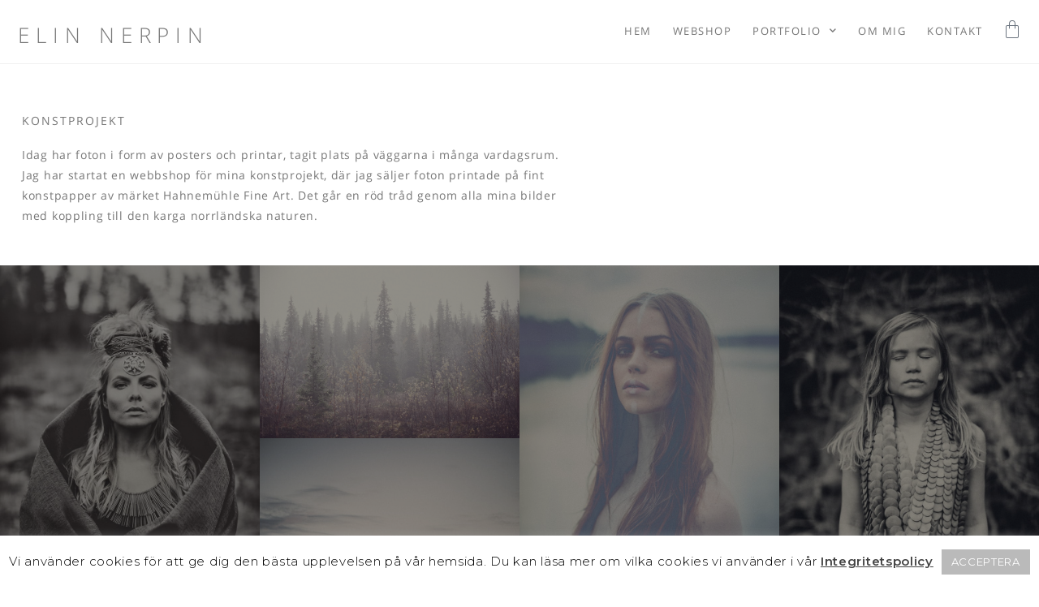

--- FILE ---
content_type: text/html; charset=UTF-8
request_url: https://nerpin.com/portfolio/konst/
body_size: 39092
content:
<!DOCTYPE html>
<html class="html" lang="sv-SE" prefix="og: https://ogp.me/ns#">
<head>
	<meta charset="UTF-8">
	<link rel="profile" href="https://gmpg.org/xfn/11">

	<meta name="viewport" content="width=device-width, initial-scale=1">
<!-- Sökmotoroptimering av Rank Math – https://rankmath.com/ -->
<title>Konstprojekt | Elin Nerpin</title>
<link data-rocket-prefetch href="https://fonts.googleapis.com" rel="dns-prefetch">
<link data-rocket-prefetch href="https://www.googletagmanager.com" rel="dns-prefetch">
<link data-rocket-preload as="style" href="https://fonts.googleapis.com/css?family=Montserrat%3A100%2C200%2C300%2C400%2C500%2C600%2C700%2C800%2C900%2C100i%2C200i%2C300i%2C400i%2C500i%2C600i%2C700i%2C800i%2C900i&#038;subset=latin&#038;display=swap" rel="preload">
<link href="https://fonts.googleapis.com/css?family=Montserrat%3A100%2C200%2C300%2C400%2C500%2C600%2C700%2C800%2C900%2C100i%2C200i%2C300i%2C400i%2C500i%2C600i%2C700i%2C800i%2C900i&#038;subset=latin&#038;display=swap" media="print" onload="this.media=&#039;all&#039;" rel="stylesheet">
<noscript data-wpr-hosted-gf-parameters=""><link rel="stylesheet" href="https://fonts.googleapis.com/css?family=Montserrat%3A100%2C200%2C300%2C400%2C500%2C600%2C700%2C800%2C900%2C100i%2C200i%2C300i%2C400i%2C500i%2C600i%2C700i%2C800i%2C900i&#038;subset=latin&#038;display=swap"></noscript><link rel="preload" data-rocket-preload as="image" href="https://nerpin.com/wp-content/uploads/2020/01/1.jpg" fetchpriority="high">
<meta name="description" content="Idag har foton i form av posters och printar, tagit plats på väggarna i många vardagsrum. Jag har startat en webbshop för mina konstprojekt, där jag säljer"/>
<meta name="robots" content="follow, index, max-snippet:-1, max-video-preview:-1, max-image-preview:large"/>
<link rel="canonical" href="https://nerpin.com/portfolio/konst/" />
<meta property="og:locale" content="sv_SE" />
<meta property="og:type" content="article" />
<meta property="og:title" content="Konstprojekt | Elin Nerpin" />
<meta property="og:description" content="Idag har foton i form av posters och printar, tagit plats på väggarna i många vardagsrum. Jag har startat en webbshop för mina konstprojekt, där jag säljer" />
<meta property="og:url" content="https://nerpin.com/portfolio/konst/" />
<meta property="og:site_name" content="Elin Nerpin" />
<meta property="og:updated_time" content="2023-03-27T11:13:48+02:00" />
<meta property="article:published_time" content="2019-11-20T13:43:38+01:00" />
<meta property="article:modified_time" content="2023-03-27T11:13:48+02:00" />
<meta name="twitter:card" content="summary_large_image" />
<meta name="twitter:title" content="Konstprojekt | Elin Nerpin" />
<meta name="twitter:description" content="Idag har foton i form av posters och printar, tagit plats på väggarna i många vardagsrum. Jag har startat en webbshop för mina konstprojekt, där jag säljer" />
<meta name="twitter:label1" content="Lästid" />
<meta name="twitter:data1" content="Mindre än en minut" />
<script type="application/ld+json" class="rank-math-schema">{"@context":"https://schema.org","@graph":[{"@type":"Organization","@id":"https://nerpin.com/#organization","name":"Elin Nerpin","url":"https://nerpin.com","logo":{"@type":"ImageObject","@id":"https://nerpin.com/#logo","url":"https://nerpin.com/wp-content/uploads/2019/11/Elin-Nerpin.svg","contentUrl":"https://nerpin.com/wp-content/uploads/2019/11/Elin-Nerpin.svg","caption":"Elin Nerpin","inLanguage":"sv-SE","width":"212","height":"23"}},{"@type":"WebSite","@id":"https://nerpin.com/#website","url":"https://nerpin.com","name":"Elin Nerpin","publisher":{"@id":"https://nerpin.com/#organization"},"inLanguage":"sv-SE"},{"@type":"WebPage","@id":"https://nerpin.com/portfolio/konst/#webpage","url":"https://nerpin.com/portfolio/konst/","name":"Konstprojekt | Elin Nerpin","datePublished":"2019-11-20T13:43:38+01:00","dateModified":"2023-03-27T11:13:48+02:00","isPartOf":{"@id":"https://nerpin.com/#website"},"inLanguage":"sv-SE"},{"@type":"Person","@id":"https://nerpin.com/author/coreadmin/","name":"coreadmin","url":"https://nerpin.com/author/coreadmin/","image":{"@type":"ImageObject","@id":"https://secure.gravatar.com/avatar/5794a58623cd3412217334ff6fd62f28acd1478355499deeb5deadb346e04ab6?s=96&amp;d=mm&amp;r=g","url":"https://secure.gravatar.com/avatar/5794a58623cd3412217334ff6fd62f28acd1478355499deeb5deadb346e04ab6?s=96&amp;d=mm&amp;r=g","caption":"coreadmin","inLanguage":"sv-SE"},"worksFor":{"@id":"https://nerpin.com/#organization"}},{"@type":"Article","headline":"Konstprojekt | Elin Nerpin","datePublished":"2019-11-20T13:43:38+01:00","dateModified":"2023-03-27T11:13:48+02:00","author":{"@id":"https://nerpin.com/author/coreadmin/","name":"coreadmin"},"publisher":{"@id":"https://nerpin.com/#organization"},"description":"Idag har foton i form av posters och printar, tagit plats p\u00e5 v\u00e4ggarna i m\u00e5nga vardagsrum. Jag har startat en webbshop f\u00f6r mina konstprojekt, d\u00e4r jag s\u00e4ljer","name":"Konstprojekt | Elin Nerpin","@id":"https://nerpin.com/portfolio/konst/#richSnippet","isPartOf":{"@id":"https://nerpin.com/portfolio/konst/#webpage"},"inLanguage":"sv-SE","mainEntityOfPage":{"@id":"https://nerpin.com/portfolio/konst/#webpage"}}]}</script>
<!-- /Rank Math SEO-tillägg för WordPress -->

<link rel='dns-prefetch' href='//www.googletagmanager.com' />
<link rel='dns-prefetch' href='//fonts.googleapis.com' />
<link href='https://fonts.gstatic.com' crossorigin rel='preconnect' />
<link rel="alternate" type="application/rss+xml" title="Elin Nerpin &raquo; Webbflöde" href="https://nerpin.com/feed/" />
<link rel="alternate" title="oEmbed (JSON)" type="application/json+oembed" href="https://nerpin.com/wp-json/oembed/1.0/embed?url=https%3A%2F%2Fnerpin.com%2Fportfolio%2Fkonst%2F" />
<link rel="alternate" title="oEmbed (XML)" type="text/xml+oembed" href="https://nerpin.com/wp-json/oembed/1.0/embed?url=https%3A%2F%2Fnerpin.com%2Fportfolio%2Fkonst%2F&#038;format=xml" />
<style id='wp-img-auto-sizes-contain-inline-css'>
img:is([sizes=auto i],[sizes^="auto," i]){contain-intrinsic-size:3000px 1500px}
/*# sourceURL=wp-img-auto-sizes-contain-inline-css */
</style>
<style id='classic-theme-styles-inline-css'>
/*! This file is auto-generated */
.wp-block-button__link{color:#fff;background-color:#32373c;border-radius:9999px;box-shadow:none;text-decoration:none;padding:calc(.667em + 2px) calc(1.333em + 2px);font-size:1.125em}.wp-block-file__button{background:#32373c;color:#fff;text-decoration:none}
/*# sourceURL=/wp-includes/css/classic-themes.min.css */
</style>
<style id='global-styles-inline-css'>
:root{--wp--preset--aspect-ratio--square: 1;--wp--preset--aspect-ratio--4-3: 4/3;--wp--preset--aspect-ratio--3-4: 3/4;--wp--preset--aspect-ratio--3-2: 3/2;--wp--preset--aspect-ratio--2-3: 2/3;--wp--preset--aspect-ratio--16-9: 16/9;--wp--preset--aspect-ratio--9-16: 9/16;--wp--preset--color--black: #000000;--wp--preset--color--cyan-bluish-gray: #abb8c3;--wp--preset--color--white: #ffffff;--wp--preset--color--pale-pink: #f78da7;--wp--preset--color--vivid-red: #cf2e2e;--wp--preset--color--luminous-vivid-orange: #ff6900;--wp--preset--color--luminous-vivid-amber: #fcb900;--wp--preset--color--light-green-cyan: #7bdcb5;--wp--preset--color--vivid-green-cyan: #00d084;--wp--preset--color--pale-cyan-blue: #8ed1fc;--wp--preset--color--vivid-cyan-blue: #0693e3;--wp--preset--color--vivid-purple: #9b51e0;--wp--preset--gradient--vivid-cyan-blue-to-vivid-purple: linear-gradient(135deg,rgb(6,147,227) 0%,rgb(155,81,224) 100%);--wp--preset--gradient--light-green-cyan-to-vivid-green-cyan: linear-gradient(135deg,rgb(122,220,180) 0%,rgb(0,208,130) 100%);--wp--preset--gradient--luminous-vivid-amber-to-luminous-vivid-orange: linear-gradient(135deg,rgb(252,185,0) 0%,rgb(255,105,0) 100%);--wp--preset--gradient--luminous-vivid-orange-to-vivid-red: linear-gradient(135deg,rgb(255,105,0) 0%,rgb(207,46,46) 100%);--wp--preset--gradient--very-light-gray-to-cyan-bluish-gray: linear-gradient(135deg,rgb(238,238,238) 0%,rgb(169,184,195) 100%);--wp--preset--gradient--cool-to-warm-spectrum: linear-gradient(135deg,rgb(74,234,220) 0%,rgb(151,120,209) 20%,rgb(207,42,186) 40%,rgb(238,44,130) 60%,rgb(251,105,98) 80%,rgb(254,248,76) 100%);--wp--preset--gradient--blush-light-purple: linear-gradient(135deg,rgb(255,206,236) 0%,rgb(152,150,240) 100%);--wp--preset--gradient--blush-bordeaux: linear-gradient(135deg,rgb(254,205,165) 0%,rgb(254,45,45) 50%,rgb(107,0,62) 100%);--wp--preset--gradient--luminous-dusk: linear-gradient(135deg,rgb(255,203,112) 0%,rgb(199,81,192) 50%,rgb(65,88,208) 100%);--wp--preset--gradient--pale-ocean: linear-gradient(135deg,rgb(255,245,203) 0%,rgb(182,227,212) 50%,rgb(51,167,181) 100%);--wp--preset--gradient--electric-grass: linear-gradient(135deg,rgb(202,248,128) 0%,rgb(113,206,126) 100%);--wp--preset--gradient--midnight: linear-gradient(135deg,rgb(2,3,129) 0%,rgb(40,116,252) 100%);--wp--preset--font-size--small: 13px;--wp--preset--font-size--medium: 20px;--wp--preset--font-size--large: 36px;--wp--preset--font-size--x-large: 42px;--wp--preset--spacing--20: 0.44rem;--wp--preset--spacing--30: 0.67rem;--wp--preset--spacing--40: 1rem;--wp--preset--spacing--50: 1.5rem;--wp--preset--spacing--60: 2.25rem;--wp--preset--spacing--70: 3.38rem;--wp--preset--spacing--80: 5.06rem;--wp--preset--shadow--natural: 6px 6px 9px rgba(0, 0, 0, 0.2);--wp--preset--shadow--deep: 12px 12px 50px rgba(0, 0, 0, 0.4);--wp--preset--shadow--sharp: 6px 6px 0px rgba(0, 0, 0, 0.2);--wp--preset--shadow--outlined: 6px 6px 0px -3px rgb(255, 255, 255), 6px 6px rgb(0, 0, 0);--wp--preset--shadow--crisp: 6px 6px 0px rgb(0, 0, 0);}:where(.is-layout-flex){gap: 0.5em;}:where(.is-layout-grid){gap: 0.5em;}body .is-layout-flex{display: flex;}.is-layout-flex{flex-wrap: wrap;align-items: center;}.is-layout-flex > :is(*, div){margin: 0;}body .is-layout-grid{display: grid;}.is-layout-grid > :is(*, div){margin: 0;}:where(.wp-block-columns.is-layout-flex){gap: 2em;}:where(.wp-block-columns.is-layout-grid){gap: 2em;}:where(.wp-block-post-template.is-layout-flex){gap: 1.25em;}:where(.wp-block-post-template.is-layout-grid){gap: 1.25em;}.has-black-color{color: var(--wp--preset--color--black) !important;}.has-cyan-bluish-gray-color{color: var(--wp--preset--color--cyan-bluish-gray) !important;}.has-white-color{color: var(--wp--preset--color--white) !important;}.has-pale-pink-color{color: var(--wp--preset--color--pale-pink) !important;}.has-vivid-red-color{color: var(--wp--preset--color--vivid-red) !important;}.has-luminous-vivid-orange-color{color: var(--wp--preset--color--luminous-vivid-orange) !important;}.has-luminous-vivid-amber-color{color: var(--wp--preset--color--luminous-vivid-amber) !important;}.has-light-green-cyan-color{color: var(--wp--preset--color--light-green-cyan) !important;}.has-vivid-green-cyan-color{color: var(--wp--preset--color--vivid-green-cyan) !important;}.has-pale-cyan-blue-color{color: var(--wp--preset--color--pale-cyan-blue) !important;}.has-vivid-cyan-blue-color{color: var(--wp--preset--color--vivid-cyan-blue) !important;}.has-vivid-purple-color{color: var(--wp--preset--color--vivid-purple) !important;}.has-black-background-color{background-color: var(--wp--preset--color--black) !important;}.has-cyan-bluish-gray-background-color{background-color: var(--wp--preset--color--cyan-bluish-gray) !important;}.has-white-background-color{background-color: var(--wp--preset--color--white) !important;}.has-pale-pink-background-color{background-color: var(--wp--preset--color--pale-pink) !important;}.has-vivid-red-background-color{background-color: var(--wp--preset--color--vivid-red) !important;}.has-luminous-vivid-orange-background-color{background-color: var(--wp--preset--color--luminous-vivid-orange) !important;}.has-luminous-vivid-amber-background-color{background-color: var(--wp--preset--color--luminous-vivid-amber) !important;}.has-light-green-cyan-background-color{background-color: var(--wp--preset--color--light-green-cyan) !important;}.has-vivid-green-cyan-background-color{background-color: var(--wp--preset--color--vivid-green-cyan) !important;}.has-pale-cyan-blue-background-color{background-color: var(--wp--preset--color--pale-cyan-blue) !important;}.has-vivid-cyan-blue-background-color{background-color: var(--wp--preset--color--vivid-cyan-blue) !important;}.has-vivid-purple-background-color{background-color: var(--wp--preset--color--vivid-purple) !important;}.has-black-border-color{border-color: var(--wp--preset--color--black) !important;}.has-cyan-bluish-gray-border-color{border-color: var(--wp--preset--color--cyan-bluish-gray) !important;}.has-white-border-color{border-color: var(--wp--preset--color--white) !important;}.has-pale-pink-border-color{border-color: var(--wp--preset--color--pale-pink) !important;}.has-vivid-red-border-color{border-color: var(--wp--preset--color--vivid-red) !important;}.has-luminous-vivid-orange-border-color{border-color: var(--wp--preset--color--luminous-vivid-orange) !important;}.has-luminous-vivid-amber-border-color{border-color: var(--wp--preset--color--luminous-vivid-amber) !important;}.has-light-green-cyan-border-color{border-color: var(--wp--preset--color--light-green-cyan) !important;}.has-vivid-green-cyan-border-color{border-color: var(--wp--preset--color--vivid-green-cyan) !important;}.has-pale-cyan-blue-border-color{border-color: var(--wp--preset--color--pale-cyan-blue) !important;}.has-vivid-cyan-blue-border-color{border-color: var(--wp--preset--color--vivid-cyan-blue) !important;}.has-vivid-purple-border-color{border-color: var(--wp--preset--color--vivid-purple) !important;}.has-vivid-cyan-blue-to-vivid-purple-gradient-background{background: var(--wp--preset--gradient--vivid-cyan-blue-to-vivid-purple) !important;}.has-light-green-cyan-to-vivid-green-cyan-gradient-background{background: var(--wp--preset--gradient--light-green-cyan-to-vivid-green-cyan) !important;}.has-luminous-vivid-amber-to-luminous-vivid-orange-gradient-background{background: var(--wp--preset--gradient--luminous-vivid-amber-to-luminous-vivid-orange) !important;}.has-luminous-vivid-orange-to-vivid-red-gradient-background{background: var(--wp--preset--gradient--luminous-vivid-orange-to-vivid-red) !important;}.has-very-light-gray-to-cyan-bluish-gray-gradient-background{background: var(--wp--preset--gradient--very-light-gray-to-cyan-bluish-gray) !important;}.has-cool-to-warm-spectrum-gradient-background{background: var(--wp--preset--gradient--cool-to-warm-spectrum) !important;}.has-blush-light-purple-gradient-background{background: var(--wp--preset--gradient--blush-light-purple) !important;}.has-blush-bordeaux-gradient-background{background: var(--wp--preset--gradient--blush-bordeaux) !important;}.has-luminous-dusk-gradient-background{background: var(--wp--preset--gradient--luminous-dusk) !important;}.has-pale-ocean-gradient-background{background: var(--wp--preset--gradient--pale-ocean) !important;}.has-electric-grass-gradient-background{background: var(--wp--preset--gradient--electric-grass) !important;}.has-midnight-gradient-background{background: var(--wp--preset--gradient--midnight) !important;}.has-small-font-size{font-size: var(--wp--preset--font-size--small) !important;}.has-medium-font-size{font-size: var(--wp--preset--font-size--medium) !important;}.has-large-font-size{font-size: var(--wp--preset--font-size--large) !important;}.has-x-large-font-size{font-size: var(--wp--preset--font-size--x-large) !important;}
:where(.wp-block-post-template.is-layout-flex){gap: 1.25em;}:where(.wp-block-post-template.is-layout-grid){gap: 1.25em;}
:where(.wp-block-term-template.is-layout-flex){gap: 1.25em;}:where(.wp-block-term-template.is-layout-grid){gap: 1.25em;}
:where(.wp-block-columns.is-layout-flex){gap: 2em;}:where(.wp-block-columns.is-layout-grid){gap: 2em;}
:root :where(.wp-block-pullquote){font-size: 1.5em;line-height: 1.6;}
/*# sourceURL=global-styles-inline-css */
</style>
<link rel='stylesheet' id='cookie-law-info-css' href='https://nerpin.com/wp-content/plugins/cookie-law-info/legacy/public/css/cookie-law-info-public.css?ver=3.4.0' media='all' />
<link rel='stylesheet' id='cookie-law-info-gdpr-css' href='https://nerpin.com/wp-content/plugins/cookie-law-info/legacy/public/css/cookie-law-info-gdpr.css?ver=3.4.0' media='all' />
<style id='woocommerce-inline-inline-css'>
.woocommerce form .form-row .required { visibility: visible; }
/*# sourceURL=woocommerce-inline-inline-css */
</style>
<link rel='stylesheet' id='elementor-frontend-css' href='https://nerpin.com/wp-content/plugins/elementor/assets/css/frontend.min.css?ver=3.34.4' media='all' />
<link rel='stylesheet' id='elementor-post-1813-css' href='https://nerpin.com/wp-content/uploads/elementor/css/post-1813.css?ver=1769714796' media='all' />
<link rel='stylesheet' id='elementor-post-1416-css' href='https://nerpin.com/wp-content/uploads/elementor/css/post-1416.css?ver=1769714796' media='all' />
<link rel='stylesheet' id='oceanwp-woo-mini-cart-css' href='https://nerpin.com/wp-content/themes/oceanwp/assets/css/woo/woo-mini-cart.min.css?ver=0bcb8bed84e595bf491310e324a2ec89' media='all' />
<link rel='stylesheet' id='font-awesome-css' href='https://nerpin.com/wp-content/themes/oceanwp/assets/fonts/fontawesome/css/all.min.css?ver=6.7.2' media='all' />
<link rel='stylesheet' id='simple-line-icons-css' href='https://nerpin.com/wp-content/themes/oceanwp/assets/css/third/simple-line-icons.min.css?ver=2.4.0' media='all' />
<link rel='stylesheet' id='oceanwp-style-css' href='https://nerpin.com/wp-content/themes/oceanwp/assets/css/style.min.css?ver=1.7.1.1572420510' media='all' />

<link rel='stylesheet' id='elementor-icons-css' href='https://nerpin.com/wp-content/plugins/elementor/assets/lib/eicons/css/elementor-icons.min.css?ver=5.46.0' media='all' />
<link rel='stylesheet' id='elementor-post-2981-css' href='https://nerpin.com/wp-content/uploads/elementor/css/post-2981.css?ver=1769714796' media='all' />
<link rel='stylesheet' id='widget-heading-css' href='https://nerpin.com/wp-content/plugins/elementor/assets/css/widget-heading.min.css?ver=3.34.4' media='all' />
<link rel='stylesheet' id='elementor-post-1734-css' href='https://nerpin.com/wp-content/uploads/elementor/css/post-1734.css?ver=1769716651' media='all' />
<link rel='stylesheet' id='oceanwp-woocommerce-css' href='https://nerpin.com/wp-content/themes/oceanwp/assets/css/woo/woocommerce.min.css?ver=0bcb8bed84e595bf491310e324a2ec89' media='all' />
<link rel='stylesheet' id='oceanwp-woo-star-font-css' href='https://nerpin.com/wp-content/themes/oceanwp/assets/css/woo/woo-star-font.min.css?ver=0bcb8bed84e595bf491310e324a2ec89' media='all' />
<link rel='stylesheet' id='ekit-widget-styles-css' href='https://nerpin.com/wp-content/plugins/elementskit-lite/widgets/init/assets/css/widget-styles.css?ver=3.7.8' media='all' />
<link rel='stylesheet' id='ekit-responsive-css' href='https://nerpin.com/wp-content/plugins/elementskit-lite/widgets/init/assets/css/responsive.css?ver=3.7.8' media='all' />
<link rel='stylesheet' id='the-grid-css' href='https://nerpin.com/wp-content/plugins/the-grid/frontend/assets/css/the-grid.css?ver=2.8.1' media='all' />
<style id='the-grid-inline-css'>
.tolb-holder{background:rgba(0,0,0,0.8)}.tolb-holder .tolb-close,.tolb-holder .tolb-title,.tolb-holder .tolb-counter,.tolb-holder .tolb-next i,.tolb-holder .tolb-prev i{color:rgba(221,221,221,0.8)}.tolb-holder .tolb-load{border-color:rgba(1,0,0,0.2);border-left:3px solid rgba(221,221,221,0.8)}
.to-heart-icon,.to-heart-icon svg,.to-post-like,.to-post-like .to-like-count{position:relative;display:inline-block}.to-post-like{width:auto;cursor:pointer;font-weight:400}.to-heart-icon{float:left;margin:0 4px 0 0}.to-heart-icon svg{overflow:visible;width:15px;height:14px}.to-heart-icon g{-webkit-transform:scale(1);transform:scale(1)}.to-heart-icon path{-webkit-transform:scale(1);transform:scale(1);transition:fill .4s ease,stroke .4s ease}.no-liked .to-heart-icon path{fill:#999;stroke:#999}.empty-heart .to-heart-icon path{fill:transparent!important;stroke:#999}.liked .to-heart-icon path,.to-heart-icon svg:hover path{fill:#ff6863!important;stroke:#ff6863!important}@keyframes heartBeat{0%{transform:scale(1)}20%{transform:scale(.8)}30%{transform:scale(.95)}45%{transform:scale(.75)}50%{transform:scale(.85)}100%{transform:scale(.9)}}@-webkit-keyframes heartBeat{0%,100%,50%{-webkit-transform:scale(1)}20%{-webkit-transform:scale(.8)}30%{-webkit-transform:scale(.95)}45%{-webkit-transform:scale(.75)}}.heart-pulse g{-webkit-animation-name:heartBeat;animation-name:heartBeat;-webkit-animation-duration:1s;animation-duration:1s;-webkit-animation-iteration-count:infinite;animation-iteration-count:infinite;-webkit-transform-origin:50% 50%;transform-origin:50% 50%}.to-post-like a{color:inherit!important;fill:inherit!important;stroke:inherit!important}
/*# sourceURL=the-grid-inline-css */
</style>
<link rel='stylesheet' id='oe-widgets-style-css' href='https://nerpin.com/wp-content/plugins/ocean-extra/assets/css/widgets.css?ver=0bcb8bed84e595bf491310e324a2ec89' media='all' />
<link rel='stylesheet' id='elementor-gf-local-opensanshebrew-css' href='https://nerpin.com/wp-content/uploads/elementor/google-fonts/css/opensanshebrew.css?ver=1743175946' media='all' />
<link rel='stylesheet' id='elementor-icons-shared-0-css' href='https://nerpin.com/wp-content/plugins/elementor/assets/lib/font-awesome/css/fontawesome.min.css?ver=5.15.3' media='all' />
<link rel='stylesheet' id='elementor-icons-fa-solid-css' href='https://nerpin.com/wp-content/plugins/elementor/assets/lib/font-awesome/css/solid.min.css?ver=5.15.3' media='all' />
<link rel='stylesheet' id='elementor-icons-fa-brands-css' href='https://nerpin.com/wp-content/plugins/elementor/assets/lib/font-awesome/css/brands.min.css?ver=5.15.3' media='all' />
<script src="https://nerpin.com/wp-includes/js/jquery/jquery.min.js?ver=3.7.1" id="jquery-core-js"></script>
<script src="https://nerpin.com/wp-includes/js/jquery/jquery-migrate.min.js?ver=3.4.1" id="jquery-migrate-js"></script>
<script id="cookie-law-info-js-extra">
var Cli_Data = {"nn_cookie_ids":[],"cookielist":[],"non_necessary_cookies":[],"ccpaEnabled":"","ccpaRegionBased":"","ccpaBarEnabled":"","strictlyEnabled":["necessary","obligatoire"],"ccpaType":"gdpr","js_blocking":"","custom_integration":"","triggerDomRefresh":"","secure_cookies":""};
var cli_cookiebar_settings = {"animate_speed_hide":"500","animate_speed_show":"500","background":"#FFF","border":"#b1a6a6c2","border_on":"","button_1_button_colour":"#bababa","button_1_button_hover":"#959595","button_1_link_colour":"#fff","button_1_as_button":"1","button_1_new_win":"","button_2_button_colour":"#333","button_2_button_hover":"#292929","button_2_link_colour":"#444","button_2_as_button":"","button_2_hidebar":"","button_3_button_colour":"#000","button_3_button_hover":"#000000","button_3_link_colour":"#fff","button_3_as_button":"1","button_3_new_win":"","button_4_button_colour":"#000","button_4_button_hover":"#000000","button_4_link_colour":"#b7b7b7","button_4_as_button":"","button_7_button_colour":"#61a229","button_7_button_hover":"#4e8221","button_7_link_colour":"#fff","button_7_as_button":"1","button_7_new_win":"","font_family":"inherit","header_fix":"","notify_animate_hide":"1","notify_animate_show":"","notify_div_id":"#cookie-law-info-bar","notify_position_horizontal":"right","notify_position_vertical":"bottom","scroll_close":"","scroll_close_reload":"","accept_close_reload":"","reject_close_reload":"","showagain_tab":"","showagain_background":"#fff","showagain_border":"#000","showagain_div_id":"#cookie-law-info-again","showagain_x_position":"100px","text":"#000","show_once_yn":"","show_once":"10000","logging_on":"","as_popup":"","popup_overlay":"1","bar_heading_text":"","cookie_bar_as":"banner","popup_showagain_position":"bottom-right","widget_position":"left"};
var log_object = {"ajax_url":"https://nerpin.com/wp-admin/admin-ajax.php"};
//# sourceURL=cookie-law-info-js-extra
</script>
<script src="https://nerpin.com/wp-content/plugins/cookie-law-info/legacy/public/js/cookie-law-info-public.js?ver=3.4.0" id="cookie-law-info-js"></script>
<script src="https://nerpin.com/wp-content/plugins/woocommerce/assets/js/jquery-blockui/jquery.blockUI.min.js?ver=2.7.0-wc.10.4.3" id="wc-jquery-blockui-js" defer data-wp-strategy="defer"></script>
<script id="wc-add-to-cart-js-extra">
var wc_add_to_cart_params = {"ajax_url":"/wp-admin/admin-ajax.php","wc_ajax_url":"/?wc-ajax=%%endpoint%%","i18n_view_cart":"Visa varukorg","cart_url":"https://nerpin.com/varukorg/","is_cart":"","cart_redirect_after_add":"no"};
//# sourceURL=wc-add-to-cart-js-extra
</script>
<script src="https://nerpin.com/wp-content/plugins/woocommerce/assets/js/frontend/add-to-cart.min.js?ver=10.4.3" id="wc-add-to-cart-js" defer data-wp-strategy="defer"></script>
<script src="https://nerpin.com/wp-content/plugins/woocommerce/assets/js/js-cookie/js.cookie.min.js?ver=2.1.4-wc.10.4.3" id="wc-js-cookie-js" defer data-wp-strategy="defer"></script>
<script id="woocommerce-js-extra">
var woocommerce_params = {"ajax_url":"/wp-admin/admin-ajax.php","wc_ajax_url":"/?wc-ajax=%%endpoint%%","i18n_password_show":"Visa l\u00f6senord","i18n_password_hide":"D\u00f6lj l\u00f6senord"};
//# sourceURL=woocommerce-js-extra
</script>
<script src="https://nerpin.com/wp-content/plugins/woocommerce/assets/js/frontend/woocommerce.min.js?ver=10.4.3" id="woocommerce-js" defer data-wp-strategy="defer"></script>

<!-- Kodblock för ”Google-tagg (gtag.js)” tillagt av Site Kit -->
<!-- Kodblock för ”Google Analytics” tillagt av Site Kit -->
<script src="https://www.googletagmanager.com/gtag/js?id=GT-NFB7GBB" id="google_gtagjs-js" async></script>
<script id="google_gtagjs-js-after">
window.dataLayer = window.dataLayer || [];function gtag(){dataLayer.push(arguments);}
gtag("set","linker",{"domains":["nerpin.com"]});
gtag("js", new Date());
gtag("set", "developer_id.dZTNiMT", true);
gtag("config", "GT-NFB7GBB");
//# sourceURL=google_gtagjs-js-after
</script>
<script id="wc-cart-fragments-js-extra">
var wc_cart_fragments_params = {"ajax_url":"/wp-admin/admin-ajax.php","wc_ajax_url":"/?wc-ajax=%%endpoint%%","cart_hash_key":"wc_cart_hash_a28a85a2293945244dd59c6fb32880ce","fragment_name":"wc_fragments_a28a85a2293945244dd59c6fb32880ce","request_timeout":"5000"};
//# sourceURL=wc-cart-fragments-js-extra
</script>
<script src="https://nerpin.com/wp-content/plugins/woocommerce/assets/js/frontend/cart-fragments.min.js?ver=10.4.3" id="wc-cart-fragments-js" defer data-wp-strategy="defer"></script>
<link rel="https://api.w.org/" href="https://nerpin.com/wp-json/" /><link rel="alternate" title="JSON" type="application/json" href="https://nerpin.com/wp-json/wp/v2/pages/1734" /><meta name="generator" content="Site Kit by Google 1.171.0" />	<noscript><style>.woocommerce-product-gallery{ opacity: 1 !important; }</style></noscript>
	<meta name="generator" content="Elementor 3.34.4; features: additional_custom_breakpoints; settings: css_print_method-external, google_font-enabled, font_display-auto">
			<style>
				.e-con.e-parent:nth-of-type(n+4):not(.e-lazyloaded):not(.e-no-lazyload),
				.e-con.e-parent:nth-of-type(n+4):not(.e-lazyloaded):not(.e-no-lazyload) * {
					background-image: none !important;
				}
				@media screen and (max-height: 1024px) {
					.e-con.e-parent:nth-of-type(n+3):not(.e-lazyloaded):not(.e-no-lazyload),
					.e-con.e-parent:nth-of-type(n+3):not(.e-lazyloaded):not(.e-no-lazyload) * {
						background-image: none !important;
					}
				}
				@media screen and (max-height: 640px) {
					.e-con.e-parent:nth-of-type(n+2):not(.e-lazyloaded):not(.e-no-lazyload),
					.e-con.e-parent:nth-of-type(n+2):not(.e-lazyloaded):not(.e-no-lazyload) * {
						background-image: none !important;
					}
				}
			</style>
			<link rel="icon" href="https://nerpin.com/wp-content/uploads/2020/11/N-100x100.png" sizes="32x32" />
<link rel="icon" href="https://nerpin.com/wp-content/uploads/2020/11/N.png" sizes="192x192" />
<link rel="apple-touch-icon" href="https://nerpin.com/wp-content/uploads/2020/11/N.png" />
<meta name="msapplication-TileImage" content="https://nerpin.com/wp-content/uploads/2020/11/N.png" />
		<style id="wp-custom-css">
			/* The Grid styling */.tg-item-date{display:none !important}.tg-item-author{display:none !important}.tg-item-comment{display:none !important}.empty-heart{display:none !important}.tg-item-title{font-style:normal}.brasilia .tg-item-title,.brasilia .tg-item-title a{position:relative;display:inline-block;font-size:20px;line-height:26px;font-weight:300 !important;margin:0 !important;padding:0 !important}.container{max-width:96%;margin:0 auto}/* Döljer visningen av längd på videos i galleriet */.tg-item-duration{display:none !important}/* Döljer bildtext/alttext i bildgallerier */.tolb-inner figcaption{display:none !important}/* Instagramflödet */.page-id-2 h5{display:none !important}.feed__feed-button{padding:6px 20px 5px 20px !important;background-color:white !important;color:#929292 !important;text-transform:uppercase !important;letter-spacing:1.5px !important}.feed__feed-button:hover{padding:6px 20px 5px 20px !important;background-color:#595959 !important;color:#f2f2f2 !important}/* Meny */.elementskit-navbar-nav-default .elementskit-dropdown-has >a .elementskit-submenu-indicator{margin-left:6px;display:block;float:right;cursor:pointer;position:relative;font-weight:900;font-style:normal;color:#777777 !important;font-family:'Font Awesome 5 Free'}.ekit-wid-con .dropdown-item.active,.ekit-wid-con .dropdown-item:active{color:#fff;text-decoration:none;background-color:#ffffff}.elementor-1813 .elementor-element.elementor-element-6a5e3d0 .elementskit-navbar-nav >li.current-menu-item >a{color:#777777 !important}.elementskit-navbar-nav >li.current-menu-ancestor >a{color:#777777 !important}.elementor-1813 .elementor-element.elementor-element-6a5e3d0 .elementskit-navbar-nav .elementskit-submenu-panel >li.current-menu-item >a{color:#777777 !important}.elementskit-navbar-nav .elementskit-submenu-panel >li >a{font-size:11px;text-transform:uppercase;padding:10px 15px 6px 20px;color:#777777 !important}/* Hamburgermenyn */.elementskit-menu-overlay{display:block;position:fixed;z-index:14;top:0;left:-110%;height:100%;width:100%;background-color:transparent !important}.mini-cart{padding:0 10% 0 0 !important}.elementor-menu-cart--items-indicator-bubble .elementor-menu-cart__toggle .elementor-button-icon[data-counter]:before{content:attr(data-counter);display:block;position:absolute;min-width:1.6em;height:1.6em;line-height:1.5em;top:-.7em;right:-.7em;border-radius:100%;color:#fff;background-color:#777777 !important;text-align:center;font-size:10px}/* Varukorgen - pop-ut */.elementor-menu-cart__subtotal{font-size:16px !important;text-align:left;font-weight:300 !important}dl{margin:10px 0 0 0}dt{font-weight:300 !important}b,strong{font-weight:300}/* Ta bort nollställ variablar */.woocommerce div.product form.cart .variations .reset_variations{display:none !important}/* Ta bort linje i undermeny */.elementskit-navbar-nav-default .elementskit-dropdown{border:none !important}/* visning produkter i arkivvyn */span.woofrom{font-size:15px !important}.woofrom{color:#777777;font-size:15px !important;font-weight:400}.woocommerce ul.products li.product .woo-entry-inner li{margin-bottom:0;line-height:1;text-transform:uppercase;letter-spacing:1.8px;font-weight:300}.woocommerce div.product form.cart .variations label{color:#777777;font-weight:400}.woocommerce ul.products li.product li.title h2,.woocommerce ul.products li.product li.title a{color:#777777 !important;font-weight:300 !important;margin:11px 0 3px 0 !important}.woocommerce-Price-amount.amount{font-size:15px !important;font-weight:400 !important;text-transform:lowercase !important;color:#777777 !important}/* bilderna i shopens arkivvyn */.woo-entry-image{border:1px solid #c6c6c6}.theme-select{position:relative;color:#929292;font-size:12px !important;height:32px;line-height:32px;padding:0 45px 0 15px;width:100%;z-index:1}.woocommerce div.product .woocommerce-tabs ul.tabs li a{color:#999;font-weight:400;text-transform:uppercase;padding:8px}.woocommerce table.shop_attributes th{color:#bfbfbf;font-weight:400}span.woofrom{font-size:12px !important;text-transform:none !important}ul.products li.product li.title a{display:inline-block;font-size:12px !important;font-style:italic;line-height:1.5;text-transform:none !important}/* flikar enskild produkt */.woocommerce div.product .woocommerce-tabs .panel h2:first-child{display:none}.woocommerce div.product.elementor .woocommerce-tabs .panel{margin:0;padding:40px 0 0 0;border-radius:0;border-width:0;border-top:1px solid #d3ced2;-webkit-box-shadow:none;box-shadow:none;margin-top:-1px}.woocommerce div.product form.cart .variations td.label{padding:15px 0 15px;width:50%}/* varukorgsmeddelande på sidan */.woocommerce-message{display:inline-block;width:100%;font-size:14px;font-weight:400;color:#777;border:0 solid #fff;margin:30px 0 30px 0;padding:10px 15px;text-align:left}/* Varukorg och kassa */.woocommerce table.shop_table td{padding:.8em;vertical-align:middle;text-transform:none !important;border-color:#eaeaea}.woocommerce table.shop_table table th{border-color:#eaeaea;font-size:14.5px;letter-spacing:.8px;text-transform:normal !important}.woocommerce table.shop_table thead th{color:#777777 !important;font-weight:600}.woocommerce td.product-name dl.variation dt{font-weight:600;color:#777777 !important;padding-bottom:0}.woocommerce-cart .cart-collaterals .cart_totals table th{padding:.8em;vertical-align:top;line-height:1.5em;border-right-style:solid;border-right-width:1px;width:40%;font-weight:600;color:#777777 !important;text-transform:none}ul#shipping_method li label{padding-left:0;font-weight:bold;vertical-align:middle;color:#777777 !important;cursor:pointer;font-size:14.5px;letter-spacing:.5px}.woocommerce .cart-collaterals p{margin:0 0 5px;color:#777777 !important}.woocommerce table.shop_table tfoot th{border-color:#eaeaea;font-size:14px !important;letter-spacing:.8px;text-transform:none !important}.woocommerce-notice{font-size:18px !important;font-weight:600 !important}.eael-woo-checkout .woocommerce .woocommerce-info{background-color:#F2F2F2;color:#777777;text-transform:uppercase !important}@media (max-width:1024px){.elementor-1813 .elementor-element.elementor-element-91f7041 .elementskit-navbar-nav >li >a{padding:10px 15px 10px 15px;color:#777777 !important}.elementor-1813 .elementor-element.elementor-element-91f7041 .elementskit-navbar-nav .elementskit-submenu-panel{background-color:white !important}/* varukorgsmeddelande på sidan */.woocommerce-message{display:inline-block;width:90%;font-size:14px;font-weight:400;color:#777;border:0 solid #fff;margin:30px 0 30px 5%;padding:10px 15px;text-align:left}.woocommerce div.product .woocommerce-tabs ul.tabs li.active a{float:left}.woocommerce div.product .woocommerce-tabs ul.tabs li{display:inline-flex}}element.style{float:left;width:30%}.woocommerce div.product.elementor ul.tabs li{padding:0}@media only screen and (max-width:767px){.woocommerce .products .product-inner{padding:0 5px !important}.woocommerce ul.products li.product li.title h2,.woocommerce ul.products li.product li.title a{margin:0 0 2px 0 !important}}		</style>
		<!-- OceanWP CSS -->
<style type="text/css">
/* Colors */.woocommerce-MyAccount-navigation ul li a:before,.woocommerce-checkout .woocommerce-info a,.woocommerce-checkout #payment ul.payment_methods .wc_payment_method>input[type=radio]:first-child:checked+label:before,.woocommerce-checkout #payment .payment_method_paypal .about_paypal,.woocommerce ul.products li.product li.category a:hover,.woocommerce ul.products li.product .button:hover,.woocommerce ul.products li.product .product-inner .added_to_cart:hover,.product_meta .posted_in a:hover,.product_meta .tagged_as a:hover,.woocommerce div.product .woocommerce-tabs ul.tabs li a:hover,.woocommerce div.product .woocommerce-tabs ul.tabs li.active a,.woocommerce .oceanwp-grid-list a.active,.woocommerce .oceanwp-grid-list a:hover,.woocommerce .oceanwp-off-canvas-filter:hover,.widget_shopping_cart ul.cart_list li .owp-grid-wrap .owp-grid a.remove:hover,.widget_product_categories li a:hover ~ .count,.widget_layered_nav li a:hover ~ .count,.woocommerce ul.products li.product:not(.product-category) .woo-entry-buttons li a:hover,a:hover,a.light:hover,.theme-heading .text::before,.theme-heading .text::after,#top-bar-content >a:hover,#top-bar-social li.oceanwp-email a:hover,#site-navigation-wrap .dropdown-menu >li >a:hover,#site-header.medium-header #medium-searchform button:hover,.oceanwp-mobile-menu-icon a:hover,.blog-entry.post .blog-entry-header .entry-title a:hover,.blog-entry.post .blog-entry-readmore a:hover,.blog-entry.thumbnail-entry .blog-entry-category a,ul.meta li a:hover,.dropcap,.single nav.post-navigation .nav-links .title,body .related-post-title a:hover,body #wp-calendar caption,body .contact-info-widget.default i,body .contact-info-widget.big-icons i,body .custom-links-widget .oceanwp-custom-links li a:hover,body .custom-links-widget .oceanwp-custom-links li a:hover:before,body .posts-thumbnails-widget li a:hover,body .social-widget li.oceanwp-email a:hover,.comment-author .comment-meta .comment-reply-link,#respond #cancel-comment-reply-link:hover,#footer-widgets .footer-box a:hover,#footer-bottom a:hover,#footer-bottom #footer-bottom-menu a:hover,.sidr a:hover,.sidr-class-dropdown-toggle:hover,.sidr-class-menu-item-has-children.active >a,.sidr-class-menu-item-has-children.active >a >.sidr-class-dropdown-toggle,input[type=checkbox]:checked:before{color:#777777}.woocommerce .oceanwp-grid-list a.active .owp-icon use,.woocommerce .oceanwp-grid-list a:hover .owp-icon use,.single nav.post-navigation .nav-links .title .owp-icon use,.blog-entry.post .blog-entry-readmore a:hover .owp-icon use,body .contact-info-widget.default .owp-icon use,body .contact-info-widget.big-icons .owp-icon use{stroke:#777777}.woocommerce div.product div.images .open-image,.wcmenucart-details.count,.woocommerce-message a,.woocommerce-error a,.woocommerce-info a,.woocommerce .widget_price_filter .ui-slider .ui-slider-handle,.woocommerce .widget_price_filter .ui-slider .ui-slider-range,.owp-product-nav li a.owp-nav-link:hover,.woocommerce div.product.owp-tabs-layout-vertical .woocommerce-tabs ul.tabs li a:after,.woocommerce .widget_product_categories li.current-cat >a ~ .count,.woocommerce .widget_product_categories li.current-cat >a:before,.woocommerce .widget_layered_nav li.chosen a ~ .count,.woocommerce .widget_layered_nav li.chosen a:before,#owp-checkout-timeline .active .timeline-wrapper,.bag-style:hover .wcmenucart-cart-icon .wcmenucart-count,.show-cart .wcmenucart-cart-icon .wcmenucart-count,.woocommerce ul.products li.product:not(.product-category) .image-wrap .button,input[type="button"],input[type="reset"],input[type="submit"],button[type="submit"],.button,#site-navigation-wrap .dropdown-menu >li.btn >a >span,.thumbnail:hover i,.thumbnail:hover .link-post-svg-icon,.post-quote-content,.omw-modal .omw-close-modal,body .contact-info-widget.big-icons li:hover i,body .contact-info-widget.big-icons li:hover .owp-icon,body div.wpforms-container-full .wpforms-form input[type=submit],body div.wpforms-container-full .wpforms-form button[type=submit],body div.wpforms-container-full .wpforms-form .wpforms-page-button,.woocommerce-cart .wp-element-button,.woocommerce-checkout .wp-element-button,.wp-block-button__link{background-color:#777777}.current-shop-items-dropdown{border-top-color:#777777}.woocommerce div.product .woocommerce-tabs ul.tabs li.active a{border-bottom-color:#777777}.wcmenucart-details.count:before{border-color:#777777}.woocommerce ul.products li.product .button:hover{border-color:#777777}.woocommerce ul.products li.product .product-inner .added_to_cart:hover{border-color:#777777}.woocommerce div.product .woocommerce-tabs ul.tabs li.active a{border-color:#777777}.woocommerce .oceanwp-grid-list a.active{border-color:#777777}.woocommerce .oceanwp-grid-list a:hover{border-color:#777777}.woocommerce .oceanwp-off-canvas-filter:hover{border-color:#777777}.owp-product-nav li a.owp-nav-link:hover{border-color:#777777}.widget_shopping_cart_content .buttons .button:first-child:hover{border-color:#777777}.widget_shopping_cart ul.cart_list li .owp-grid-wrap .owp-grid a.remove:hover{border-color:#777777}.widget_product_categories li a:hover ~ .count{border-color:#777777}.woocommerce .widget_product_categories li.current-cat >a ~ .count{border-color:#777777}.woocommerce .widget_product_categories li.current-cat >a:before{border-color:#777777}.widget_layered_nav li a:hover ~ .count{border-color:#777777}.woocommerce .widget_layered_nav li.chosen a ~ .count{border-color:#777777}.woocommerce .widget_layered_nav li.chosen a:before{border-color:#777777}#owp-checkout-timeline.arrow .active .timeline-wrapper:before{border-top-color:#777777;border-bottom-color:#777777}#owp-checkout-timeline.arrow .active .timeline-wrapper:after{border-left-color:#777777;border-right-color:#777777}.bag-style:hover .wcmenucart-cart-icon .wcmenucart-count{border-color:#777777}.bag-style:hover .wcmenucart-cart-icon .wcmenucart-count:after{border-color:#777777}.show-cart .wcmenucart-cart-icon .wcmenucart-count{border-color:#777777}.show-cart .wcmenucart-cart-icon .wcmenucart-count:after{border-color:#777777}.woocommerce ul.products li.product:not(.product-category) .woo-product-gallery .active a{border-color:#777777}.woocommerce ul.products li.product:not(.product-category) .woo-product-gallery a:hover{border-color:#777777}.widget-title{border-color:#777777}blockquote{border-color:#777777}.wp-block-quote{border-color:#777777}#searchform-dropdown{border-color:#777777}.dropdown-menu .sub-menu{border-color:#777777}.blog-entry.large-entry .blog-entry-readmore a:hover{border-color:#777777}.oceanwp-newsletter-form-wrap input[type="email"]:focus{border-color:#777777}.social-widget li.oceanwp-email a:hover{border-color:#777777}#respond #cancel-comment-reply-link:hover{border-color:#777777}body .contact-info-widget.big-icons li:hover i{border-color:#777777}body .contact-info-widget.big-icons li:hover .owp-icon{border-color:#777777}#footer-widgets .oceanwp-newsletter-form-wrap input[type="email"]:focus{border-color:#777777}.woocommerce div.product div.images .open-image:hover,.woocommerce-error a:hover,.woocommerce-info a:hover,.woocommerce-message a:hover,.woocommerce-message a:focus,.woocommerce .button:focus,.woocommerce ul.products li.product:not(.product-category) .image-wrap .button:hover,input[type="button"]:hover,input[type="reset"]:hover,input[type="submit"]:hover,button[type="submit"]:hover,input[type="button"]:focus,input[type="reset"]:focus,input[type="submit"]:focus,button[type="submit"]:focus,.button:hover,.button:focus,#site-navigation-wrap .dropdown-menu >li.btn >a:hover >span,.post-quote-author,.omw-modal .omw-close-modal:hover,body div.wpforms-container-full .wpforms-form input[type=submit]:hover,body div.wpforms-container-full .wpforms-form button[type=submit]:hover,body div.wpforms-container-full .wpforms-form .wpforms-page-button:hover,.woocommerce-cart .wp-element-button:hover,.woocommerce-checkout .wp-element-button:hover,.wp-block-button__link:hover{background-color:#bfbfbf}a{color:#777777}a .owp-icon use{stroke:#777777}a:hover{color:#d8d8d8}a:hover .owp-icon use{stroke:#d8d8d8}body .theme-button,body input[type="submit"],body button[type="submit"],body button,body .button,body div.wpforms-container-full .wpforms-form input[type=submit],body div.wpforms-container-full .wpforms-form button[type=submit],body div.wpforms-container-full .wpforms-form .wpforms-page-button,.woocommerce-cart .wp-element-button,.woocommerce-checkout .wp-element-button,.wp-block-button__link{background-color:#d1d1d1}body .theme-button:hover,body input[type="submit"]:hover,body button[type="submit"]:hover,body button:hover,body .button:hover,body div.wpforms-container-full .wpforms-form input[type=submit]:hover,body div.wpforms-container-full .wpforms-form input[type=submit]:active,body div.wpforms-container-full .wpforms-form button[type=submit]:hover,body div.wpforms-container-full .wpforms-form button[type=submit]:active,body div.wpforms-container-full .wpforms-form .wpforms-page-button:hover,body div.wpforms-container-full .wpforms-form .wpforms-page-button:active,.woocommerce-cart .wp-element-button:hover,.woocommerce-checkout .wp-element-button:hover,.wp-block-button__link:hover{background-color:#7c7c7c}body .theme-button,body input[type="submit"],body button[type="submit"],body button,body .button,body div.wpforms-container-full .wpforms-form input[type=submit],body div.wpforms-container-full .wpforms-form button[type=submit],body div.wpforms-container-full .wpforms-form .wpforms-page-button,.woocommerce-cart .wp-element-button,.woocommerce-checkout .wp-element-button,.wp-block-button__link{border-color:#ffffff}body .theme-button:hover,body input[type="submit"]:hover,body button[type="submit"]:hover,body button:hover,body .button:hover,body div.wpforms-container-full .wpforms-form input[type=submit]:hover,body div.wpforms-container-full .wpforms-form input[type=submit]:active,body div.wpforms-container-full .wpforms-form button[type=submit]:hover,body div.wpforms-container-full .wpforms-form button[type=submit]:active,body div.wpforms-container-full .wpforms-form .wpforms-page-button:hover,body div.wpforms-container-full .wpforms-form .wpforms-page-button:active,.woocommerce-cart .wp-element-button:hover,.woocommerce-checkout .wp-element-button:hover,.wp-block-button__link:hover{border-color:#ffffff}body{color:#777777}h1,h2,h3,h4,h5,h6,.theme-heading,.widget-title,.oceanwp-widget-recent-posts-title,.comment-reply-title,.entry-title,.sidebar-box .widget-title{color:#777777}h1{color:#777777}h2{color:#777777}h3{color:#777777}h4{color:#777777}/* OceanWP Style Settings CSS */.container{width:1240px}.theme-button,input[type="submit"],button[type="submit"],button,.button,body div.wpforms-container-full .wpforms-form input[type=submit],body div.wpforms-container-full .wpforms-form button[type=submit],body div.wpforms-container-full .wpforms-form .wpforms-page-button{border-style:solid}.theme-button,input[type="submit"],button[type="submit"],button,.button,body div.wpforms-container-full .wpforms-form input[type=submit],body div.wpforms-container-full .wpforms-form button[type=submit],body div.wpforms-container-full .wpforms-form .wpforms-page-button{border-width:1px}form input[type="text"],form input[type="password"],form input[type="email"],form input[type="url"],form input[type="date"],form input[type="month"],form input[type="time"],form input[type="datetime"],form input[type="datetime-local"],form input[type="week"],form input[type="number"],form input[type="search"],form input[type="tel"],form input[type="color"],form select,form textarea,.woocommerce .woocommerce-checkout .select2-container--default .select2-selection--single{border-style:solid}body div.wpforms-container-full .wpforms-form input[type=date],body div.wpforms-container-full .wpforms-form input[type=datetime],body div.wpforms-container-full .wpforms-form input[type=datetime-local],body div.wpforms-container-full .wpforms-form input[type=email],body div.wpforms-container-full .wpforms-form input[type=month],body div.wpforms-container-full .wpforms-form input[type=number],body div.wpforms-container-full .wpforms-form input[type=password],body div.wpforms-container-full .wpforms-form input[type=range],body div.wpforms-container-full .wpforms-form input[type=search],body div.wpforms-container-full .wpforms-form input[type=tel],body div.wpforms-container-full .wpforms-form input[type=text],body div.wpforms-container-full .wpforms-form input[type=time],body div.wpforms-container-full .wpforms-form input[type=url],body div.wpforms-container-full .wpforms-form input[type=week],body div.wpforms-container-full .wpforms-form select,body div.wpforms-container-full .wpforms-form textarea{border-style:solid}form input[type="text"],form input[type="password"],form input[type="email"],form input[type="url"],form input[type="date"],form input[type="month"],form input[type="time"],form input[type="datetime"],form input[type="datetime-local"],form input[type="week"],form input[type="number"],form input[type="search"],form input[type="tel"],form input[type="color"],form select,form textarea{border-radius:3px}body div.wpforms-container-full .wpforms-form input[type=date],body div.wpforms-container-full .wpforms-form input[type=datetime],body div.wpforms-container-full .wpforms-form input[type=datetime-local],body div.wpforms-container-full .wpforms-form input[type=email],body div.wpforms-container-full .wpforms-form input[type=month],body div.wpforms-container-full .wpforms-form input[type=number],body div.wpforms-container-full .wpforms-form input[type=password],body div.wpforms-container-full .wpforms-form input[type=range],body div.wpforms-container-full .wpforms-form input[type=search],body div.wpforms-container-full .wpforms-form input[type=tel],body div.wpforms-container-full .wpforms-form input[type=text],body div.wpforms-container-full .wpforms-form input[type=time],body div.wpforms-container-full .wpforms-form input[type=url],body div.wpforms-container-full .wpforms-form input[type=week],body div.wpforms-container-full .wpforms-form select,body div.wpforms-container-full .wpforms-form textarea{border-radius:3px}#scroll-top{background-color:rgba(137,137,137,0.4)}#scroll-top:hover{color:#999999}#scroll-top:hover .owp-icon use{stroke:#ffffff}/* Header */#site-header.has-header-media .overlay-header-media{background-color:rgba(0,0,0,0.5)}#site-logo a.site-logo-text{color:#777777}#site-logo a.site-logo-text:hover{color:#bfbfbf}.effect-one #site-navigation-wrap .dropdown-menu >li >a.menu-link >span:after,.effect-three #site-navigation-wrap .dropdown-menu >li >a.menu-link >span:after,.effect-five #site-navigation-wrap .dropdown-menu >li >a.menu-link >span:before,.effect-five #site-navigation-wrap .dropdown-menu >li >a.menu-link >span:after,.effect-nine #site-navigation-wrap .dropdown-menu >li >a.menu-link >span:before,.effect-nine #site-navigation-wrap .dropdown-menu >li >a.menu-link >span:after{background-color:#777777}.effect-four #site-navigation-wrap .dropdown-menu >li >a.menu-link >span:before,.effect-four #site-navigation-wrap .dropdown-menu >li >a.menu-link >span:after,.effect-seven #site-navigation-wrap .dropdown-menu >li >a.menu-link:hover >span:after,.effect-seven #site-navigation-wrap .dropdown-menu >li.sfHover >a.menu-link >span:after{color:#777777}.effect-seven #site-navigation-wrap .dropdown-menu >li >a.menu-link:hover >span:after,.effect-seven #site-navigation-wrap .dropdown-menu >li.sfHover >a.menu-link >span:after{text-shadow:10px 0 #777777,-10px 0 #777777}#site-navigation-wrap .dropdown-menu >li >a{padding:0 20px}#site-navigation-wrap .dropdown-menu >li >a,.oceanwp-mobile-menu-icon a,#searchform-header-replace-close{color:#777777}#site-navigation-wrap .dropdown-menu >li >a .owp-icon use,.oceanwp-mobile-menu-icon a .owp-icon use,#searchform-header-replace-close .owp-icon use{stroke:#777777}#site-navigation-wrap .dropdown-menu >li >a:hover,.oceanwp-mobile-menu-icon a:hover,#searchform-header-replace-close:hover{color:#bcbcbc}#site-navigation-wrap .dropdown-menu >li >a:hover .owp-icon use,.oceanwp-mobile-menu-icon a:hover .owp-icon use,#searchform-header-replace-close:hover .owp-icon use{stroke:#bcbcbc}#site-navigation-wrap .dropdown-menu >.current-menu-item >a,#site-navigation-wrap .dropdown-menu >.current-menu-ancestor >a,#site-navigation-wrap .dropdown-menu >.current-menu-item >a:hover,#site-navigation-wrap .dropdown-menu >.current-menu-ancestor >a:hover{color:#bcbcbc}#site-navigation-wrap .dropdown-menu >li >a{background-color:#ffffff}#site-navigation-wrap .dropdown-menu >li >a:hover,#site-navigation-wrap .dropdown-menu >li.sfHover >a{background-color:#f9f9f9}.dropdown-menu .sub-menu,#searchform-dropdown,.current-shop-items-dropdown{border-color:#ffffff}.dropdown-menu ul li.menu-item,.navigation >ul >li >ul.megamenu.sub-menu >li,.navigation .megamenu li ul.sub-menu{border-color:#ffffff}.dropdown-menu ul li a.menu-link{color:#999999}.dropdown-menu ul li a.menu-link .owp-icon use{stroke:#999999}.dropdown-menu ul li a.menu-link:hover{color:#bcbcbc}.dropdown-menu ul li a.menu-link:hover .owp-icon use{stroke:#bcbcbc}.navigation li.mega-cat .mega-cat-title{color:#bfbfbf}.navigation li.mega-cat ul li .mega-post-title a{color:#999999}.navigation li.mega-cat ul li .mega-post-title a:hover{color:#bcbcbc}#searchform-dropdown input{color:#aaaaaa}/* Blog CSS */.blog-entry.post .blog-entry-header .entry-title a{color:#777777}.ocean-single-post-header ul.meta-item li a:hover{color:#333333}/* Sidebar */.sidebar-box .widget-title{color:#777777}.sidebar-box,.footer-box{color:#777777}/* Footer Widgets */#footer-widgets{background-color:#f2f2f2}#footer-widgets .footer-box .widget-title{color:#777777}#footer-widgets .footer-box a,#footer-widgets a{color:#777777}#footer-widgets .footer-box a:hover,#footer-widgets a:hover{color:#bcbcbc}/* Footer Copyright */#footer-bottom{background-color:#e2e2e2}#footer-bottom,#footer-bottom p{color:#777777}#footer-bottom a,#footer-bottom #footer-bottom-menu a{color:#777777}#footer-bottom a:hover,#footer-bottom #footer-bottom-menu a:hover{color:#a8a8a8}/* WooCommerce */.wcmenucart i{font-size:28px}.wcmenucart .owp-icon{width:28px;height:28px}.widget_shopping_cart ul.cart_list li .owp-grid-wrap .owp-grid a:hover{color:#d6d6d6}.widget_shopping_cart ul.cart_list li .owp-grid-wrap .owp-grid a.remove:hover{color:#d6d6d6;border-color:#d6d6d6}.widget_shopping_cart ul.cart_list li .owp-grid-wrap .owp-grid .amount{color:#d6d6d6}.widget_shopping_cart .total .amount{color:#d6d6d6}.woocommerce div.product div.images,.woocommerce.content-full-width div.product div.images{width:40%}.woocommerce div.product div.summary,.woocommerce.content-full-width div.product div.summary{width:47%}.owp-floating-bar form.cart .quantity .minus:hover,.owp-floating-bar form.cart .quantity .plus:hover{color:#ffffff}#owp-checkout-timeline .timeline-step{color:#cccccc}#owp-checkout-timeline .timeline-step{border-color:#cccccc}.woocommerce span.onsale{background-color:#969696}.woocommerce .star-rating span,.woocommerce .star-rating span:before{color:#90af9f}.woocommerce .products .product-inner{padding:25px 50px 21px 50px}.woocommerce ul.products li.product li.category a:hover{color:#d6d6d6}.woocommerce ul.products li.product li.title h2,.woocommerce ul.products li.product li.title a{color:#a3a3a3}.woocommerce ul.products li.product li.title a:hover{color:#cccccc}.woocommerce ul.products li.product .price,.woocommerce ul.products li.product .price .amount{color:#848484}.woocommerce ul.products li.product .button,.woocommerce ul.products li.product .product-inner .added_to_cart,.woocommerce ul.products li.product:not(.product-category) .image-wrap .button{background-color:#f9f9f9}.woocommerce ul.products li.product .button:hover,.woocommerce ul.products li.product .product-inner .added_to_cart:hover,.woocommerce ul.products li.product:not(.product-category) .image-wrap .button:hover{background-color:#707070}.woocommerce ul.products li.product .button:hover,.woocommerce ul.products li.product .product-inner .added_to_cart:hover,.woocommerce ul.products li.product:not(.product-category) .image-wrap .button:hover{color:#c9c9c9}.woocommerce ul.products li.product .button:hover,.woocommerce ul.products li.product .product-inner .added_to_cart:hover,.woocommerce ul.products li.product:not(.product-category) .image-wrap .button:hover{border-color:#b5b5b5}.woocommerce ul.products li.product .button,.woocommerce ul.products li.product .product-inner .added_to_cart{border-style:none}.woocommerce div.product .product_title{color:#a3a3a3}.price,.amount{color:#999999}.woocommerce div.product div[itemprop="description"],.woocommerce div.product .woocommerce-product-details__short-description{color:#a3a3a3}.product_meta .posted_in,.product_meta .tagged_as,.product_meta .sku_wrapper{color:#a3a3a3}.product_meta .posted_in a,.product_meta .tagged_as a{color:#a3a3a3}.product_meta .posted_in a:hover,.product_meta .tagged_as a:hover{color:#bcbcbc}.owp-product-nav li a.owp-nav-link:hover{background-color:#a3a3a3}.owp-product-nav li a.owp-nav-link:hover{border-color:#a3a3a3}.woocommerce div.product div.summary button.single_add_to_cart_button{background-color:#a3a3a3}.woocommerce div.product div.summary button.single_add_to_cart_button:hover{background-color:#545454}.woocommerce div.product div.summary button.single_add_to_cart_button{color:#ffffff}.woocommerce div.product div.summary button.single_add_to_cart_button:hover{color:#ffffff}.woocommerce div.product .woocommerce-tabs ul.tabs{border-color:#e8e8e8}.woocommerce div.product .woocommerce-tabs ul.tabs li a{color:#a3a3a3}.woocommerce div.product .woocommerce-tabs ul.tabs li a:hover{color:#c9c9c9}.woocommerce div.product .woocommerce-tabs ul.tabs li.active a{color:#929292}.woocommerce div.product .woocommerce-tabs ul.tabs li.active a{border-color:#a3a3a3}.woocommerce div.product .woocommerce-tabs .panel h2{color:#a3a3a3}.woocommerce-MyAccount-navigation ul li a:before{color:#929292}.woocommerce-MyAccount-navigation ul li a:hover{color:#929292}.woocommerce-checkout .woocommerce-info a{color:#bcbcbc}/* Typography */body{font-family:Montserrat;font-size:14px;line-height:1.8;letter-spacing:.7px}h1,h2,h3,h4,h5,h6,.theme-heading,.widget-title,.oceanwp-widget-recent-posts-title,.comment-reply-title,.entry-title,.sidebar-box .widget-title{line-height:1.4}h1{font-size:26px;line-height:1.4;letter-spacing:.8px;font-weight:200;text-transform:uppercase}h2{font-size:20px;line-height:1.4;letter-spacing:1.2px;font-weight:300;text-transform:uppercase}h3{font-size:18px;line-height:1.4;font-weight:300}h4{font-size:17px;line-height:1.4;font-weight:300;text-transform:uppercase}h5{font-size:14px;line-height:1.4}h6{font-size:15px;line-height:1.4}.page-header .page-header-title,.page-header.background-image-page-header .page-header-title{font-size:32px;line-height:1.4}.page-header .page-subheading{font-size:15px;line-height:1.8}.site-breadcrumbs,.site-breadcrumbs a{font-size:13px;line-height:1.4}#top-bar-content,#top-bar-social-alt{font-size:12px;line-height:1.8}#site-logo a.site-logo-text{font-size:26px;line-height:1.8;letter-spacing:.8px;font-weight:200;text-transform:uppercase}#site-navigation-wrap .dropdown-menu >li >a,#site-header.full_screen-header .fs-dropdown-menu >li >a,#site-header.top-header #site-navigation-wrap .dropdown-menu >li >a,#site-header.center-header #site-navigation-wrap .dropdown-menu >li >a,#site-header.medium-header #site-navigation-wrap .dropdown-menu >li >a,.oceanwp-mobile-menu-icon a{font-size:12px;letter-spacing:.8px;text-transform:uppercase}.dropdown-menu ul li a.menu-link,#site-header.full_screen-header .fs-dropdown-menu ul.sub-menu li a{font-size:11px;line-height:1.2;letter-spacing:.8px;text-transform:uppercase}.sidr-class-dropdown-menu li a,a.sidr-class-toggle-sidr-close,#mobile-dropdown ul li a,body #mobile-fullscreen ul li a{font-size:14px;line-height:1.8;letter-spacing:.8px;font-weight:200;text-transform:uppercase}.blog-entry.post .blog-entry-header .entry-title a{font-size:24px;line-height:1.4}.ocean-single-post-header .single-post-title{font-size:34px;line-height:1.4;letter-spacing:.6px}.ocean-single-post-header ul.meta-item li,.ocean-single-post-header ul.meta-item li a{font-size:13px;line-height:1.4;letter-spacing:.6px}.ocean-single-post-header .post-author-name,.ocean-single-post-header .post-author-name a{font-size:14px;line-height:1.4;letter-spacing:.6px}.ocean-single-post-header .post-author-description{font-size:12px;line-height:1.4;letter-spacing:.6px}.single-post .entry-title{line-height:1.4;letter-spacing:.6px}.single-post ul.meta li,.single-post ul.meta li a{font-size:14px;line-height:1.4;letter-spacing:.6px}.sidebar-box .widget-title,.sidebar-box.widget_block .wp-block-heading{font-size:13px;line-height:1;letter-spacing:1px}.sidebar-box,.footer-box{font-size:12px;letter-spacing:.8px;font-weight:300}#footer-widgets .footer-box .widget-title{font-size:11px;line-height:1.1;letter-spacing:2.2px;font-weight:300}#footer-bottom #copyright{font-size:11px;line-height:1;letter-spacing:.8px;font-weight:400}#footer-bottom #footer-bottom-menu{font-size:12px;line-height:1}.woocommerce-store-notice.demo_store{line-height:2;letter-spacing:1.5px}.demo_store .woocommerce-store-notice__dismiss-link{line-height:2;letter-spacing:1.5px}.woocommerce ul.products li.product li.title h2,.woocommerce ul.products li.product li.title a{font-size:14px;line-height:1.5}.woocommerce ul.products li.product li.category,.woocommerce ul.products li.product li.category a{font-size:12px;line-height:1}.woocommerce ul.products li.product .price{font-size:18px;line-height:1}.woocommerce ul.products li.product .button,.woocommerce ul.products li.product .product-inner .added_to_cart{font-size:12px;line-height:1.5;letter-spacing:1.8px;font-weight:300}.woocommerce ul.products li.owp-woo-cond-notice span,.woocommerce ul.products li.owp-woo-cond-notice a{font-size:16px;line-height:1;letter-spacing:1px;font-weight:600;text-transform:capitalize}.woocommerce div.product .product_title{font-size:24px;line-height:2.5;letter-spacing:1.8px;font-weight:300;text-transform:none}.woocommerce div.product p.price{font-size:36px;line-height:1;font-weight:300}.woocommerce .owp-btn-normal .summary form button.button,.woocommerce .owp-btn-big .summary form button.button,.woocommerce .owp-btn-very-big .summary form button.button{font-size:12px;line-height:1.5;letter-spacing:1px;text-transform:uppercase}.woocommerce div.owp-woo-single-cond-notice span,.woocommerce div.owp-woo-single-cond-notice a{font-size:18px;line-height:2;letter-spacing:1.5px;font-weight:600;text-transform:capitalize}.ocean-preloader--active .preloader-after-content{font-size:20px;line-height:1.8;letter-spacing:.6px}
</style><noscript><style id="rocket-lazyload-nojs-css">.rll-youtube-player, [data-lazy-src]{display:none !important;}</style></noscript><meta name="generator" content="WP Rocket 3.20.3" data-wpr-features="wpr_lazyload_images wpr_lazyload_iframes wpr_preconnect_external_domains wpr_oci wpr_desktop" /></head>

<body data-rsssl=1 class="wp-singular page-template-default page page-id-1734 page-child parent-pageid-7 wp-embed-responsive wp-theme-oceanwp wp-child-theme-oceanwp-child theme-oceanwp woocommerce-no-js oceanwp-theme dropdown-mobile default-breakpoint content-full-width content-max-width page-header-disabled has-breadcrumbs has-blog-grid account-original-style elementor-default elementor-kit-2981 elementor-page elementor-page-1734" itemscope="itemscope" itemtype="https://schema.org/WebPage">

	
	
	<div  id="outer-wrap" class="site clr">

		<a class="skip-link screen-reader-text" href="#main">Hoppa till innehållet</a>

		
		<div  id="wrap" class="clr">

			
			
<header  id="site-header" class="custom-header effect-one clr" data-height="74" itemscope="itemscope" itemtype="https://schema.org/WPHeader" role="banner">

	
		

<div id="site-header-inner" class="clr container">

			<div data-elementor-type="wp-post" data-elementor-id="1813" class="elementor elementor-1813" data-elementor-post-type="oceanwp_library">
						<section class="elementor-section elementor-top-section elementor-element elementor-element-737a11b elementor-section-full_width elementor-section-stretched elementor-section-height-default elementor-section-height-default" data-id="737a11b" data-element_type="section" data-settings="{&quot;stretch_section&quot;:&quot;section-stretched&quot;}">
						<div class="elementor-container elementor-column-gap-default">
					<div class="elementor-column elementor-col-33 elementor-top-column elementor-element elementor-element-c1d7e89" data-id="c1d7e89" data-element_type="column">
			<div class="elementor-widget-wrap elementor-element-populated">
						<div class="elementor-element elementor-element-86ad022 elementor-widget elementor-widget-heading" data-id="86ad022" data-element_type="widget" data-widget_type="heading.default">
				<div class="elementor-widget-container">
					<h1 class="elementor-heading-title elementor-size-default"><a href="https://nerpin.com/">Elin Nerpin</a></h1>				</div>
				</div>
					</div>
		</div>
				<div class="elementor-column elementor-col-33 elementor-top-column elementor-element elementor-element-44e8adb" data-id="44e8adb" data-element_type="column">
			<div class="elementor-widget-wrap elementor-element-populated">
						<div class="elementor-element elementor-element-fcb0e6c elementor-nav-menu__align-end elementor-nav-menu--stretch elementor-nav-menu--dropdown-tablet elementor-nav-menu__text-align-aside elementor-nav-menu--toggle elementor-nav-menu--burger elementor-widget elementor-widget-nav-menu" data-id="fcb0e6c" data-element_type="widget" data-settings="{&quot;full_width&quot;:&quot;stretch&quot;,&quot;submenu_icon&quot;:{&quot;value&quot;:&quot;&lt;i class=\&quot;fas fa-chevron-down\&quot; aria-hidden=\&quot;true\&quot;&gt;&lt;\/i&gt;&quot;,&quot;library&quot;:&quot;fa-solid&quot;},&quot;layout&quot;:&quot;horizontal&quot;,&quot;toggle&quot;:&quot;burger&quot;}" data-widget_type="nav-menu.default">
				<div class="elementor-widget-container">
								<nav aria-label="Meny" class="elementor-nav-menu--main elementor-nav-menu__container elementor-nav-menu--layout-horizontal e--pointer-none">
				<ul id="menu-1-fcb0e6c" class="elementor-nav-menu"><li class="menu-item menu-item-type-post_type menu-item-object-page menu-item-home menu-item-24"><a href="https://nerpin.com/" class="elementor-item">Hem</a></li>
<li class="menu-item menu-item-type-post_type menu-item-object-page menu-item-3993"><a href="https://nerpin.com/webbutik/" class="elementor-item">Webshop</a></li>
<li class="menu-item menu-item-type-post_type menu-item-object-page current-menu-ancestor current-menu-parent current_page_parent current_page_ancestor menu-item-has-children menu-item-2210"><a href="https://nerpin.com/portfolio/allmant/" class="elementor-item">Portfolio</a>
<ul class="sub-menu elementor-nav-menu--dropdown">
	<li class="menu-item menu-item-type-post_type menu-item-object-page menu-item-22"><a href="https://nerpin.com/portfolio/foretagsuppdrag/" class="elementor-sub-item">Företagsuppdrag</a></li>
	<li class="menu-item menu-item-type-post_type menu-item-object-page menu-item-1741"><a href="https://nerpin.com/portfolio/gruppbilder/" class="elementor-sub-item">Gruppbilder</a></li>
	<li class="menu-item menu-item-type-post_type menu-item-object-page menu-item-21"><a href="https://nerpin.com/portfolio/brollop/" class="elementor-sub-item">Bröllop</a></li>
	<li class="menu-item menu-item-type-post_type menu-item-object-page current-menu-item page_item page-item-1734 current_page_item menu-item-1742"><a href="https://nerpin.com/portfolio/konst/" aria-current="page" class="elementor-sub-item elementor-item-active">Konstprojekt</a></li>
	<li class="menu-item menu-item-type-post_type menu-item-object-page menu-item-1740"><a href="https://nerpin.com/portfolio/inredning/" class="elementor-sub-item">Inredningsreportage</a></li>
	<li class="menu-item menu-item-type-post_type menu-item-object-page menu-item-2368"><a href="https://nerpin.com/portfolio/forlossning/" class="elementor-sub-item">Förlossning</a></li>
	<li class="menu-item menu-item-type-post_type menu-item-object-page menu-item-3812"><a href="https://nerpin.com/portfolio/film/" class="elementor-sub-item">Film</a></li>
	<li class="menu-item menu-item-type-post_type menu-item-object-page menu-item-20"><a href="https://nerpin.com/portfolio/allmant/" class="elementor-sub-item">Allmänt</a></li>
</ul>
</li>
<li class="menu-item menu-item-type-post_type menu-item-object-page menu-item-23"><a href="https://nerpin.com/om-mig/" class="elementor-item">Om mig</a></li>
<li class="menu-item menu-item-type-post_type menu-item-object-page menu-item-18"><a href="https://nerpin.com/kontakt/" class="elementor-item">Kontakt</a></li>
</ul>			</nav>
					<div class="elementor-menu-toggle" role="button" tabindex="0" aria-label="Slå på/av meny" aria-expanded="false">
			<i aria-hidden="true" role="presentation" class="elementor-menu-toggle__icon--open eicon-menu-bar"></i><i aria-hidden="true" role="presentation" class="elementor-menu-toggle__icon--close eicon-close"></i>		</div>
					<nav class="elementor-nav-menu--dropdown elementor-nav-menu__container" aria-hidden="true">
				<ul id="menu-2-fcb0e6c" class="elementor-nav-menu"><li class="menu-item menu-item-type-post_type menu-item-object-page menu-item-home menu-item-24"><a href="https://nerpin.com/" class="elementor-item" tabindex="-1">Hem</a></li>
<li class="menu-item menu-item-type-post_type menu-item-object-page menu-item-3993"><a href="https://nerpin.com/webbutik/" class="elementor-item" tabindex="-1">Webshop</a></li>
<li class="menu-item menu-item-type-post_type menu-item-object-page current-menu-ancestor current-menu-parent current_page_parent current_page_ancestor menu-item-has-children menu-item-2210"><a href="https://nerpin.com/portfolio/allmant/" class="elementor-item" tabindex="-1">Portfolio</a>
<ul class="sub-menu elementor-nav-menu--dropdown">
	<li class="menu-item menu-item-type-post_type menu-item-object-page menu-item-22"><a href="https://nerpin.com/portfolio/foretagsuppdrag/" class="elementor-sub-item" tabindex="-1">Företagsuppdrag</a></li>
	<li class="menu-item menu-item-type-post_type menu-item-object-page menu-item-1741"><a href="https://nerpin.com/portfolio/gruppbilder/" class="elementor-sub-item" tabindex="-1">Gruppbilder</a></li>
	<li class="menu-item menu-item-type-post_type menu-item-object-page menu-item-21"><a href="https://nerpin.com/portfolio/brollop/" class="elementor-sub-item" tabindex="-1">Bröllop</a></li>
	<li class="menu-item menu-item-type-post_type menu-item-object-page current-menu-item page_item page-item-1734 current_page_item menu-item-1742"><a href="https://nerpin.com/portfolio/konst/" aria-current="page" class="elementor-sub-item elementor-item-active" tabindex="-1">Konstprojekt</a></li>
	<li class="menu-item menu-item-type-post_type menu-item-object-page menu-item-1740"><a href="https://nerpin.com/portfolio/inredning/" class="elementor-sub-item" tabindex="-1">Inredningsreportage</a></li>
	<li class="menu-item menu-item-type-post_type menu-item-object-page menu-item-2368"><a href="https://nerpin.com/portfolio/forlossning/" class="elementor-sub-item" tabindex="-1">Förlossning</a></li>
	<li class="menu-item menu-item-type-post_type menu-item-object-page menu-item-3812"><a href="https://nerpin.com/portfolio/film/" class="elementor-sub-item" tabindex="-1">Film</a></li>
	<li class="menu-item menu-item-type-post_type menu-item-object-page menu-item-20"><a href="https://nerpin.com/portfolio/allmant/" class="elementor-sub-item" tabindex="-1">Allmänt</a></li>
</ul>
</li>
<li class="menu-item menu-item-type-post_type menu-item-object-page menu-item-23"><a href="https://nerpin.com/om-mig/" class="elementor-item" tabindex="-1">Om mig</a></li>
<li class="menu-item menu-item-type-post_type menu-item-object-page menu-item-18"><a href="https://nerpin.com/kontakt/" class="elementor-item" tabindex="-1">Kontakt</a></li>
</ul>			</nav>
						</div>
				</div>
					</div>
		</div>
				<div class="elementor-column elementor-col-33 elementor-top-column elementor-element elementor-element-5961171" data-id="5961171" data-element_type="column">
			<div class="elementor-widget-wrap elementor-element-populated">
						<div class="elementor-element elementor-element-11b7465 toggle-icon--bag-light elementor-menu-cart--empty-indicator-hide elementor-menu-cart--items-indicator-bubble elementor-menu-cart--cart-type-side-cart elementor-widget elementor-widget-woocommerce-menu-cart" data-id="11b7465" data-element_type="widget" data-settings="{&quot;cart_type&quot;:&quot;side-cart&quot;,&quot;open_cart&quot;:&quot;click&quot;,&quot;automatically_open_cart&quot;:&quot;no&quot;}" data-widget_type="woocommerce-menu-cart.default">
				<div class="elementor-widget-container">
							<div class="elementor-menu-cart__wrapper">
							<div class="elementor-menu-cart__toggle_wrapper">
					<div class="elementor-menu-cart__container elementor-lightbox" aria-hidden="true">
						<div class="elementor-menu-cart__main" aria-hidden="true">
									<div class="elementor-menu-cart__close-button">
					</div>
									<div class="widget_shopping_cart_content">
															</div>
						</div>
					</div>
							<div class="elementor-menu-cart__toggle elementor-button-wrapper">
			<a id="elementor-menu-cart__toggle_button" href="#" class="elementor-menu-cart__toggle_button elementor-button elementor-size-sm" aria-expanded="false">
				<span class="elementor-button-text"><span class="woocommerce-Price-amount amount"><bdi>0<span class="woocommerce-Price-currencySymbol">&#107;&#114;</span></bdi></span></span>
				<span class="elementor-button-icon">
					<span class="elementor-button-icon-qty" data-counter="0">0</span>
					<i class="eicon-bag-light"></i>					<span class="elementor-screen-only">Varukorg</span>
				</span>
			</a>
		</div>
						</div>
					</div> <!-- close elementor-menu-cart__wrapper -->
						</div>
				</div>
					</div>
		</div>
					</div>
		</section>
				</div>
		
</div>


<div id="mobile-dropdown" class="clr" >

	<nav class="clr" itemscope="itemscope" itemtype="https://schema.org/SiteNavigationElement">

		<ul id="menu-huvudmeny" class="menu"><li class="menu-item menu-item-type-post_type menu-item-object-page menu-item-home menu-item-24"><a href="https://nerpin.com/">Hem</a></li>
<li class="menu-item menu-item-type-post_type menu-item-object-page menu-item-3993"><a href="https://nerpin.com/webbutik/">Webshop</a></li>
<li class="menu-item menu-item-type-post_type menu-item-object-page current-menu-ancestor current-menu-parent current_page_parent current_page_ancestor menu-item-has-children menu-item-2210"><a href="https://nerpin.com/portfolio/allmant/">Portfolio</a>
<ul class="sub-menu">
	<li class="menu-item menu-item-type-post_type menu-item-object-page menu-item-22"><a href="https://nerpin.com/portfolio/foretagsuppdrag/">Företagsuppdrag</a></li>
	<li class="menu-item menu-item-type-post_type menu-item-object-page menu-item-1741"><a href="https://nerpin.com/portfolio/gruppbilder/">Gruppbilder</a></li>
	<li class="menu-item menu-item-type-post_type menu-item-object-page menu-item-21"><a href="https://nerpin.com/portfolio/brollop/">Bröllop</a></li>
	<li class="menu-item menu-item-type-post_type menu-item-object-page current-menu-item page_item page-item-1734 current_page_item menu-item-1742"><a href="https://nerpin.com/portfolio/konst/" aria-current="page">Konstprojekt</a></li>
	<li class="menu-item menu-item-type-post_type menu-item-object-page menu-item-1740"><a href="https://nerpin.com/portfolio/inredning/">Inredningsreportage</a></li>
	<li class="menu-item menu-item-type-post_type menu-item-object-page menu-item-2368"><a href="https://nerpin.com/portfolio/forlossning/">Förlossning</a></li>
	<li class="menu-item menu-item-type-post_type menu-item-object-page menu-item-3812"><a href="https://nerpin.com/portfolio/film/">Film</a></li>
	<li class="menu-item menu-item-type-post_type menu-item-object-page menu-item-20"><a href="https://nerpin.com/portfolio/allmant/">Allmänt</a></li>
</ul>
</li>
<li class="menu-item menu-item-type-post_type menu-item-object-page menu-item-23"><a href="https://nerpin.com/om-mig/">Om mig</a></li>
<li class="menu-item menu-item-type-post_type menu-item-object-page menu-item-18"><a href="https://nerpin.com/kontakt/">Kontakt</a></li>

			<li class="woo-menu-icon wcmenucart-toggle-drop_down toggle-cart-widget">
				
			<a href="https://nerpin.com/varukorg/" class="wcmenucart">
				<span class="wcmenucart-count"><i class=" icon-handbag" aria-hidden="true" role="img"></i><span class="wcmenucart-details count">0</span></span>
			</a>

												<div class="current-shop-items-dropdown owp-mini-cart clr">
						<div class="current-shop-items-inner clr">
							<div class="widget woocommerce widget_shopping_cart"><div class="widget_shopping_cart_content"></div></div>						</div>
					</div>
							</li>

			<li class="search-toggle-li" ><a href="https://nerpin.com/#" class="site-search-toggle search-dropdown-toggle"><span class="screen-reader-text">Slå på/av webbplatssökning</span><i class=" icon-magnifier" aria-hidden="true" role="img"></i></a></li></ul>
<div id="mobile-menu-search" class="clr">
	<form aria-label="Sök på denna webbplats" method="get" action="https://nerpin.com/" class="mobile-searchform">
		<input aria-label="Infoga sökfråga" value="" class="field" id="ocean-mobile-search-1" type="search" name="s" autocomplete="off" placeholder="Sök" />
		<button aria-label="Skicka sökning" type="submit" class="searchform-submit">
			<i class=" icon-magnifier" aria-hidden="true" role="img"></i>		</button>
					</form>
</div><!-- .mobile-menu-search -->

	</nav>

</div>


		
		
</header><!-- #site-header -->


			
			<main id="main" class="site-main clr"  role="main">

				
	
	<div id="content-wrap" class="container clr">

		
		<div id="primary" class="content-area clr">

			
			<div id="content" class="site-content clr">

				
				
<article class="single-page-article clr">

	
<div class="entry clr" itemprop="text">

	
			<div data-elementor-type="wp-page" data-elementor-id="1734" class="elementor elementor-1734" data-elementor-post-type="page">
						<section class="elementor-section elementor-top-section elementor-element elementor-element-3af94f9b elementor-section-stretched elementor-section-full_width elementor-section-height-default elementor-section-height-default" data-id="3af94f9b" data-element_type="section" data-settings="{&quot;stretch_section&quot;:&quot;section-stretched&quot;}">
						<div class="elementor-container elementor-column-gap-default">
					<div class="elementor-column elementor-col-50 elementor-top-column elementor-element elementor-element-1c950fed" data-id="1c950fed" data-element_type="column">
			<div class="elementor-widget-wrap elementor-element-populated">
						<div class="elementor-element elementor-element-6d19eb36 elementor-widget elementor-widget-heading" data-id="6d19eb36" data-element_type="widget" data-widget_type="heading.default">
				<div class="elementor-widget-container">
					<h1 class="elementor-heading-title elementor-size-medium">KONSTPROJEKT</h1>				</div>
				</div>
				<div class="elementor-element elementor-element-18c2fed elementor-widget elementor-widget-text-editor" data-id="18c2fed" data-element_type="widget" data-widget_type="text-editor.default">
				<div class="elementor-widget-container">
									Idag har foton i form av posters och printar, tagit plats på väggarna i många vardagsrum. Jag har startat en webbshop för mina konstprojekt, där jag säljer foton printade på fint konstpapper av märket Hahnemühle Fine Art. Det går en röd tråd genom alla mina bilder med koppling till den karga norrländska naturen.								</div>
				</div>
					</div>
		</div>
				<div class="elementor-column elementor-col-50 elementor-top-column elementor-element elementor-element-27d31b59" data-id="27d31b59" data-element_type="column">
			<div class="elementor-widget-wrap">
							</div>
		</div>
					</div>
		</section>
				<section class="elementor-section elementor-top-section elementor-element elementor-element-729a3577 elementor-section-boxed elementor-section-height-default elementor-section-height-default" data-id="729a3577" data-element_type="section">
						<div class="elementor-container elementor-column-gap-default">
					<div class="elementor-column elementor-col-100 elementor-top-column elementor-element elementor-element-68fa58b1" data-id="68fa58b1" data-element_type="column">
			<div class="elementor-widget-wrap elementor-element-populated">
						<div class="elementor-element elementor-element-65730e79 elementor-widget elementor-widget-html" data-id="65730e79" data-element_type="widget" data-widget_type="html.default">
				<div class="elementor-widget-container">
					<!-- The Grid Plugin Version 2.8.1 --><!-- The Grid Debug Mode Enabled - Execution Time: 0.04846s for 28 items --><!-- The Grid Wrapper Start --><div class="tg-grid-wrapper tg-txt" id="grid-2638" data-version="2.8.1"><!-- The Grid Styles --><style class="tg-grid-styles" type="text/css">#grid-2638 .tg-grid-holder:before{content:"";background-color:#0f0f0f}#grid-2638 .tg-nav-color:not(.dots):not(.tg-dropdown-value):not(.tg-dropdown-title):hover,#grid-2638 .tg-nav-color:hover .tg-nav-color,#grid-2638 .tg-page-number.tg-page-current,#grid-2638 .tg-filter.tg-filter-active span{color:#ff6863}#grid-2638 .tg-filter:before,#grid-2638 .tg-filter.tg-filter-active:before{color:#999999}#grid-2638 .tg-dropdown-holder,#grid-2638 .tg-search-inner,#grid-2638 .tg-sorter-order{border:1px solid #DDDDDD}#grid-2638 .tg-search-clear,#grid-2638 .tg-search-clear:hover{border:none;border-left:1px solid #DDDDDD}.tg-txt .tg-nav-font,.tg-txt input[type=text].tg-search{font-size:14px;font-weight:600}.tg-txt .tg-search::-webkit-input-placeholder{font-size:14px}.tg-txt .tg-search::-moz-placeholder{font-size:14px}.tg-txt .tg-search:-ms-input-placeholder{font-size:14px}.tg-txt .tg-icon-left-arrow:before{content:"\e604";font-size:32px;font-weight:100}.tg-txt .tg-icon-right-arrow:before{content:"\e602";font-size:32px;font-weight:100}.tg-txt .tg-icon-dropdown-open:before,.tg-txt .tg-icon-sorter-down:before{content:"\e60a"}.tg-txt .tg-icon-sorter-up:before{content:"\e609"}.tg-txt .tg-search-clear:before{content:"\e611";font-weight:300}.tg-txt .tg-search-icon:before{content:"\e62e";font-size:16px;font-weight:600}#grid-2638 .tg-nav-color,#grid-2638 .tg-search-icon:hover:before,#grid-2638 .tg-search-icon:hover input,#grid-2638 .tg-disabled:hover .tg-icon-left-arrow,#grid-2638 .tg-disabled:hover .tg-icon-right-arrow,#grid-2638 .tg-dropdown-title.tg-nav-color:hover{color:#999999}#grid-2638 input.tg-search:hover{color:#999999 !important}#grid-2638 input.tg-search::-webkit-input-placeholder{color:#999999}#grid-2638 input.tg-search::-moz-placeholder{color:#999999;opacity:1}#grid-2638 input.tg-search:-ms-input-placeholder{color:#999999}.grid-2638 .tg-dropdown-item{color:#777777;background:#ffffff}.grid-2638 .tg-filter-active,.grid-2638 .tg-dropdown-item:hover{color:#444444;background:#f5f6fa}#grid-2638 .tg-slider-bullets li.tg-active-item span{background:#59585b}#grid-2638 .tg-slider-bullets li span{background:#DDDDDD}.tg-quito-konst a:not([class*="tg-element-"]),.tg-quito-konst a:not([class*="tg-element-"]):active,.tg-quito-konst a:not([class*="tg-element-"]):focus,.tg-quito-konst [class*="tg-element-"] *:not(del){margin:0;padding:0;color:inherit !important;text-align:inherit;font-size:inherit;font-style:inherit;line-height:inherit;font-weight:inherit;text-transform:inherit;text-decoration:inherit;-webkit-box-shadow:none;box-shadow:none;border:none}.tg-quito-konst [class*="tg-element-"],.tg-quito-konst .tg-item-overlay,.tg-quito-konst .tg-center-holder,.tg-quito-konst .tg-center-inner > *{vertical-align:middle}.tg-quito-konst .tg-item-overlay{position:absolute;display:block;top:0;left:0;bottom:0;right:0;opacity:1;visibility:visible;-webkit-transition:all 400ms ease !important;-moz-transition:all 400ms ease !important;-ms-transition:all 400ms ease !important;transition:all 400ms ease !important}.tg-quito-konst:not(.tg-force-play):not(.tg-is-playing):hover .tg-item-overlay{opacity:0;visibility:hidden}.tg-quito-konst:not(.tg-force-play):not(.tg-is-playing) .tg-item-media-inner:not(.no-media-poster) > *{-webkit-transition:all 700ms ease;-moz-transition:all 700ms ease;-ms-transition:all 700ms ease;transition:all 700ms ease}.tg-quito-konst div.tg-item-media-content{text-align:center;-webkit-transition:all 700ms ease;-moz-transition:all 700ms ease;-ms-transition:all 700ms ease;transition:all 700ms ease}.tg-item .tg-dark div,.tg-item .tg-dark h1,.tg-item .tg-dark h1 a,.tg-item .tg-dark h2,.tg-item .tg-dark h2 a,.tg-item .tg-dark h3,.tg-item .tg-dark h3 a,.tg-item .tg-dark h4,.tg-item .tg-dark h4 a,.tg-item .tg-dark h5,.tg-item .tg-dark h5 a,.tg-item .tg-dark h6,.tg-item .tg-dark h6 a,.tg-item .tg-dark a,.tg-item .tg-dark a.tg-link-url,.tg-item .tg-dark i,.tg-item .tg-dark .tg-media-button,.tg-item .tg-dark .tg-item-price span{color:#444444;fill:#444444;stroke:#444444;border-color:#444444}.tg-item .tg-dark p,.tg-item .tg-dark ol,.tg-item .tg-dark ul,.tg-item .tg-dark li{color:#777777;fill:#777777;stroke:#777777;border-color:#777777}.tg-item .tg-dark span,.tg-item .tg-dark .no-liked .to-heart-icon path,.tg-item .tg-dark .empty-heart .to-heart-icon path,.tg-item .tg-dark .tg-item-comment i,.tg-item .tg-dark .tg-item-price del span{color:#999999;fill:#999999;stroke:#999999;border-color:#999999}.tg-item .tg-light div,.tg-item .tg-light h1,.tg-item .tg-light h1 a,.tg-item .tg-light h2,.tg-item .tg-light h2 a,.tg-item .tg-light h3,.tg-item .tg-light h3 a,.tg-item .tg-light h4,.tg-item .tg-light h4 a,.tg-item .tg-light h5,.tg-item .tg-light h5 a,.tg-item .tg-light h6,.tg-item .tg-light h6 a,.tg-item .tg-light a,.tg-item .tg-light a.tg-link-url,.tg-item .tg-light i,.tg-item .tg-light .tg-media-button,.tg-item .tg-light .tg-item-price span{color:#ffffff;fill:#ffffff;stroke:#ffffff;border-color:#ffffff}.tg-item .tg-light p,.tg-item .tg-light ol,.tg-item .tg-light ul,.tg-item .tg-light li{color:#f6f6f6;fill:#f6f6f6;stroke:#f6f6f6;border-color:#f6f6f6}.tg-item .tg-light span,.tg-item .tg-light .no-liked .to-heart-icon path,.tg-item .tg-light .empty-heart .to-heart-icon path,.tg-item .tg-light .tg-item-comment i,.tg-item .tg-light .tg-item-price del span{color:#f5f5f5;fill:#f5f5f5;stroke:#f5f5f5;border-color:#f5f5f5}#grid-2638 .tg-item-content-holder{background-color:#ffffff}#grid-2638 .tg-item-overlay{background-color:rgba(22,22,22,0.47)}</style><!-- The Grid Item Sizer --><div class="tg-grid-sizer"></div><!-- The Grid Gutter Sizer --><div class="tg-gutter-sizer"></div><!-- The Grid Items Holder --><div class="tg-grid-holder tg-layout-masonry"  data-name="KONST - stående"  data-style="masonry" data-row="1" data-layout="vertical" data-rtl="" data-fitrows="" data-filtercomb="1" data-filterlogic="OR" data-filterload ="" data-sortbyload ="" data-orderload ="false" data-fullwidth="1" data-fullheight="null" data-gutters="[[320,0],[480,0],[768,0],[980,0],[1200,0],[9999,0]]" data-slider='{"itemNav":"null","swingSpeed":0.1,"cycleBy":"null","cycle":5000,"startAt":1}' data-ratio="0.75" data-cols="[[320,1],[480,1],[768,2],[980,3],[1200,4],[9999,4]]" data-rows="[[320,200],[480,200],[768,220],[980,247],[1200,293],[9999,455]]" data-animation='{&quot;name&quot;:&quot;Fade in&quot;,&quot;visible&quot;:&quot;&quot;,&quot;hidden&quot;:&quot;&quot;}' data-transition="700ms" data-ajaxmethod="" data-ajaxdelay="100" data-preloader="" data-itemdelay="100" data-gallery="" data-ajax=""><!-- The Grid item #1 --><article class="tg-item tg-post-2470 tg-quito-konst" data-row="1" data-col="1"><div class="tg-item-inner"><div class="tg-item-media-holder tg-light"><div class="tg-item-media-inner"><img fetchpriority="high" decoding="async" class="tg-item-image" alt="" width="770" height="1100" src="https://nerpin.com/wp-content/uploads/2020/01/1.jpg"></div><div class="tg-item-media-content "><div class="tg-item-overlay"></div><a id="tolb-26382470" class="tg-media-button tg-element-absolute tg-element-above" data-tolb-src="https://nerpin.com/wp-content/uploads/2020/01/1.jpg" data-tolb-type="image" data-tolb-alt="© Elin Nerpin"></a></div></div></div></article><!-- The Grid item #2 --><article class="tg-item tg-post-2473 tg-quito-konst" data-row="1" data-col="1"><div class="tg-item-inner"><div class="tg-item-media-holder tg-light"><div class="tg-item-media-inner"><img decoding="async" class="tg-item-image" alt="" width="1100" height="733" src="https://nerpin.com/wp-content/uploads/2020/01/4.jpg"></div><div class="tg-item-media-content "><div class="tg-item-overlay"></div><a id="tolb-26382473" class="tg-media-button tg-element-absolute tg-element-above" data-tolb-src="https://nerpin.com/wp-content/uploads/2020/01/4.jpg" data-tolb-type="image" data-tolb-alt="4"></a></div></div></div></article><!-- The Grid item #3 --><article class="tg-item tg-post-2471 tg-quito-konst" data-row="1" data-col="1"><div class="tg-item-inner"><div class="tg-item-media-holder tg-light"><div class="tg-item-media-inner"><img decoding="async" class="tg-item-image" alt="" width="786" height="1100" src="https://nerpin.com/wp-content/uploads/2020/01/2.jpg"></div><div class="tg-item-media-content "><div class="tg-item-overlay"></div><a id="tolb-26382471" class="tg-media-button tg-element-absolute tg-element-above" data-tolb-src="https://nerpin.com/wp-content/uploads/2020/01/2.jpg" data-tolb-type="image" data-tolb-alt="© Elin Nerpin"></a></div></div></div></article><!-- The Grid item #4 --><article class="tg-item tg-post-2472 tg-quito-konst" data-row="1" data-col="1"><div class="tg-item-inner"><div class="tg-item-media-holder tg-light"><div class="tg-item-media-inner"><img  decoding="async" class="tg-item-image" alt="" width="770" height="1100" src="https://nerpin.com/wp-content/uploads/2020/01/3.jpg"></div><div class="tg-item-media-content "><div class="tg-item-overlay"></div><a id="tolb-26382472" class="tg-media-button tg-element-absolute tg-element-above" data-tolb-src="https://nerpin.com/wp-content/uploads/2020/01/3.jpg" data-tolb-type="image" data-tolb-alt="© Elin Nerpin"></a></div></div></div></article><!-- The Grid item #5 --><article class="tg-item tg-post-2483 tg-quito-konst" data-row="1" data-col="1"><div class="tg-item-inner"><div class="tg-item-media-holder tg-light"><div class="tg-item-media-inner"><img  decoding="async" class="tg-item-image" alt="" width="786" height="1100" src="https://nerpin.com/wp-content/uploads/2020/01/14.jpg"></div><div class="tg-item-media-content "><div class="tg-item-overlay"></div><a id="tolb-26382483" class="tg-media-button tg-element-absolute tg-element-above" data-tolb-src="https://nerpin.com/wp-content/uploads/2020/01/14.jpg" data-tolb-type="image" data-tolb-alt="© Elin Nerpin"></a></div></div></div></article><!-- The Grid item #6 --><article class="tg-item tg-post-2474 tg-quito-konst" data-row="1" data-col="1"><div class="tg-item-inner"><div class="tg-item-media-holder tg-light"><div class="tg-item-media-inner"><img  decoding="async" class="tg-item-image" alt="" width="825" height="1100" src="https://nerpin.com/wp-content/uploads/2020/01/5.jpg"></div><div class="tg-item-media-content "><div class="tg-item-overlay"></div><a id="tolb-26382474" class="tg-media-button tg-element-absolute tg-element-above" data-tolb-src="https://nerpin.com/wp-content/uploads/2020/01/5.jpg" data-tolb-type="image" data-tolb-alt="© Elin Nerpin"></a></div></div></div></article><!-- The Grid item #7 --><article class="tg-item tg-post-2482 tg-quito-konst" data-row="1" data-col="1"><div class="tg-item-inner"><div class="tg-item-media-holder tg-light"><div class="tg-item-media-inner"><img  decoding="async" class="tg-item-image" alt="" width="770" height="1100" src="https://nerpin.com/wp-content/uploads/2020/01/13.jpg"></div><div class="tg-item-media-content "><div class="tg-item-overlay"></div><a id="tolb-26382482" class="tg-media-button tg-element-absolute tg-element-above" data-tolb-src="https://nerpin.com/wp-content/uploads/2020/01/13.jpg" data-tolb-type="image" data-tolb-alt="© Elin Nerpin"></a></div></div></div></article><!-- The Grid item #8 --><article class="tg-item tg-post-2485 tg-quito-konst" data-row="1" data-col="1"><div class="tg-item-inner"><div class="tg-item-media-holder tg-light"><div class="tg-item-media-inner"><img  decoding="async" class="tg-item-image" alt="" width="1100" height="733" src="https://nerpin.com/wp-content/uploads/2020/01/16.jpg"></div><div class="tg-item-media-content "><div class="tg-item-overlay"></div><a id="tolb-26382485" class="tg-media-button tg-element-absolute tg-element-above" data-tolb-src="https://nerpin.com/wp-content/uploads/2020/01/16.jpg" data-tolb-type="image" data-tolb-alt="16"></a></div></div></div></article><!-- The Grid item #9 --><article class="tg-item tg-post-2494 tg-quito-konst" data-row="1" data-col="1"><div class="tg-item-inner"><div class="tg-item-media-holder tg-light"><div class="tg-item-media-inner"><img  decoding="async" class="tg-item-image" alt="" width="770" height="1100" src="https://nerpin.com/wp-content/uploads/2020/01/25.jpg"></div><div class="tg-item-media-content "><div class="tg-item-overlay"></div><a id="tolb-26382494" class="tg-media-button tg-element-absolute tg-element-above" data-tolb-src="https://nerpin.com/wp-content/uploads/2020/01/25.jpg" data-tolb-type="image" data-tolb-alt="25"></a></div></div></div></article><!-- The Grid item #10 --><article class="tg-item tg-post-2481 tg-quito-konst" data-row="1" data-col="1"><div class="tg-item-inner"><div class="tg-item-media-holder tg-light"><div class="tg-item-media-inner"><img  decoding="async" class="tg-item-image" alt="" width="786" height="1100" src="https://nerpin.com/wp-content/uploads/2020/01/12.jpg"></div><div class="tg-item-media-content "><div class="tg-item-overlay"></div><a id="tolb-26382481" class="tg-media-button tg-element-absolute tg-element-above" data-tolb-src="https://nerpin.com/wp-content/uploads/2020/01/12.jpg" data-tolb-type="image" data-tolb-alt="© Elin Nerpin"></a></div></div></div></article><!-- The Grid item #11 --><article class="tg-item tg-post-2480 tg-quito-konst" data-row="1" data-col="1"><div class="tg-item-inner"><div class="tg-item-media-holder tg-light"><div class="tg-item-media-inner"><img  decoding="async" class="tg-item-image" alt="" width="825" height="1100" src="https://nerpin.com/wp-content/uploads/2020/01/11.jpg"></div><div class="tg-item-media-content "><div class="tg-item-overlay"></div><a id="tolb-26382480" class="tg-media-button tg-element-absolute tg-element-above" data-tolb-src="https://nerpin.com/wp-content/uploads/2020/01/11.jpg" data-tolb-type="image" data-tolb-alt="© Elin Nerpin"></a></div></div></div></article><!-- The Grid item #12 --><article class="tg-item tg-post-2484 tg-quito-konst" data-row="1" data-col="1"><div class="tg-item-inner"><div class="tg-item-media-holder tg-light"><div class="tg-item-media-inner"><img  decoding="async" class="tg-item-image" alt="" width="786" height="1100" src="https://nerpin.com/wp-content/uploads/2020/01/15.jpg"></div><div class="tg-item-media-content "><div class="tg-item-overlay"></div><a id="tolb-26382484" class="tg-media-button tg-element-absolute tg-element-above" data-tolb-src="https://nerpin.com/wp-content/uploads/2020/01/15.jpg" data-tolb-type="image" data-tolb-alt="© Elin Nerpin"></a></div></div></div></article><!-- The Grid item #13 --><article class="tg-item tg-post-2486 tg-quito-konst" data-row="1" data-col="1"><div class="tg-item-inner"><div class="tg-item-media-holder tg-light"><div class="tg-item-media-inner"><img  decoding="async" class="tg-item-image" alt="" width="766" height="1100" src="https://nerpin.com/wp-content/uploads/2020/01/17.jpg"></div><div class="tg-item-media-content "><div class="tg-item-overlay"></div><a id="tolb-26382486" class="tg-media-button tg-element-absolute tg-element-above" data-tolb-src="https://nerpin.com/wp-content/uploads/2020/01/17.jpg" data-tolb-type="image" data-tolb-alt="17"></a></div></div></div></article><!-- The Grid item #14 --><article class="tg-item tg-post-2487 tg-quito-konst" data-row="1" data-col="1"><div class="tg-item-inner"><div class="tg-item-media-holder tg-light"><div class="tg-item-media-inner"><img  decoding="async" class="tg-item-image" alt="" width="786" height="1100" src="https://nerpin.com/wp-content/uploads/2020/01/18.jpg"></div><div class="tg-item-media-content "><div class="tg-item-overlay"></div><a id="tolb-26382487" class="tg-media-button tg-element-absolute tg-element-above" data-tolb-src="https://nerpin.com/wp-content/uploads/2020/01/18.jpg" data-tolb-type="image" data-tolb-alt="© Elin Nerpin"></a></div></div></div></article><!-- The Grid item #15 --><article class="tg-item tg-post-2476 tg-quito-konst" data-row="1" data-col="1"><div class="tg-item-inner"><div class="tg-item-media-holder tg-light"><div class="tg-item-media-inner"><img  decoding="async" class="tg-item-image" alt="" width="786" height="1100" src="https://nerpin.com/wp-content/uploads/2020/01/7.jpg"></div><div class="tg-item-media-content "><div class="tg-item-overlay"></div><a id="tolb-26382476" class="tg-media-button tg-element-absolute tg-element-above" data-tolb-src="https://nerpin.com/wp-content/uploads/2020/01/7.jpg" data-tolb-type="image" data-tolb-alt="7"></a></div></div></div></article><!-- The Grid item #16 --><article class="tg-item tg-post-2489 tg-quito-konst" data-row="1" data-col="1"><div class="tg-item-inner"><div class="tg-item-media-holder tg-light"><div class="tg-item-media-inner"><img  decoding="async" class="tg-item-image" alt="" width="1100" height="770" src="https://nerpin.com/wp-content/uploads/2020/01/20.jpg"></div><div class="tg-item-media-content "><div class="tg-item-overlay"></div><a id="tolb-26382489" class="tg-media-button tg-element-absolute tg-element-above" data-tolb-src="https://nerpin.com/wp-content/uploads/2020/01/20.jpg" data-tolb-type="image" data-tolb-alt="20"></a></div></div></div></article><!-- The Grid item #17 --><article class="tg-item tg-post-2479 tg-quito-konst" data-row="1" data-col="1"><div class="tg-item-inner"><div class="tg-item-media-holder tg-light"><div class="tg-item-media-inner"><img  decoding="async" class="tg-item-image" alt="" width="825" height="1100" src="https://nerpin.com/wp-content/uploads/2020/01/10.jpg"></div><div class="tg-item-media-content "><div class="tg-item-overlay"></div><a id="tolb-26382479" class="tg-media-button tg-element-absolute tg-element-above" data-tolb-src="https://nerpin.com/wp-content/uploads/2020/01/10.jpg" data-tolb-type="image" data-tolb-alt="© Elin Nerpin"></a></div></div></div></article><!-- The Grid item #18 --><article class="tg-item tg-post-2497 tg-quito-konst" data-row="1" data-col="1"><div class="tg-item-inner"><div class="tg-item-media-holder tg-light"><div class="tg-item-media-inner"><img  decoding="async" class="tg-item-image" alt="" width="1100" height="754" src="https://nerpin.com/wp-content/uploads/2020/01/28.jpg"></div><div class="tg-item-media-content "><div class="tg-item-overlay"></div><a id="tolb-26382497" class="tg-media-button tg-element-absolute tg-element-above" data-tolb-src="https://nerpin.com/wp-content/uploads/2020/01/28.jpg" data-tolb-type="image" data-tolb-alt="28"></a></div></div></div></article><!-- The Grid item #19 --><article class="tg-item tg-post-2478 tg-quito-konst" data-row="1" data-col="1"><div class="tg-item-inner"><div class="tg-item-media-holder tg-light"><div class="tg-item-media-inner"><img  decoding="async" class="tg-item-image" alt="" width="786" height="1100" src="https://nerpin.com/wp-content/uploads/2020/01/9.jpg"></div><div class="tg-item-media-content "><div class="tg-item-overlay"></div><a id="tolb-26382478" class="tg-media-button tg-element-absolute tg-element-above" data-tolb-src="https://nerpin.com/wp-content/uploads/2020/01/9.jpg" data-tolb-type="image" data-tolb-alt="© Elin Nerpin"></a></div></div></div></article><!-- The Grid item #20 --><article class="tg-item tg-post-2488 tg-quito-konst" data-row="1" data-col="1"><div class="tg-item-inner"><div class="tg-item-media-holder tg-light"><div class="tg-item-media-inner"><img  decoding="async" class="tg-item-image" alt="" width="1100" height="794" src="https://nerpin.com/wp-content/uploads/2020/01/19.jpg"></div><div class="tg-item-media-content "><div class="tg-item-overlay"></div><a id="tolb-26382488" class="tg-media-button tg-element-absolute tg-element-above" data-tolb-src="https://nerpin.com/wp-content/uploads/2020/01/19.jpg" data-tolb-type="image" data-tolb-alt="19"></a></div></div></div></article><!-- The Grid item #21 --><article class="tg-item tg-post-2477 tg-quito-konst" data-row="1" data-col="1"><div class="tg-item-inner"><div class="tg-item-media-holder tg-light"><div class="tg-item-media-inner"><img  decoding="async" class="tg-item-image" alt="" width="723" height="1100" src="https://nerpin.com/wp-content/uploads/2020/01/8.jpg"></div><div class="tg-item-media-content "><div class="tg-item-overlay"></div><a id="tolb-26382477" class="tg-media-button tg-element-absolute tg-element-above" data-tolb-src="https://nerpin.com/wp-content/uploads/2020/01/8.jpg" data-tolb-type="image" data-tolb-alt="© Elin Nerpin"></a></div></div></div></article><!-- The Grid item #22 --><article class="tg-item tg-post-2490 tg-quito-konst" data-row="1" data-col="1"><div class="tg-item-inner"><div class="tg-item-media-holder tg-light"><div class="tg-item-media-inner"><img  decoding="async" class="tg-item-image" alt="" width="786" height="1100" src="https://nerpin.com/wp-content/uploads/2020/01/21.jpg"></div><div class="tg-item-media-content "><div class="tg-item-overlay"></div><a id="tolb-26382490" class="tg-media-button tg-element-absolute tg-element-above" data-tolb-src="https://nerpin.com/wp-content/uploads/2020/01/21.jpg" data-tolb-type="image" data-tolb-alt="© Elin Nerpin"></a></div></div></div></article><!-- The Grid item #23 --><article class="tg-item tg-post-2491 tg-quito-konst" data-row="1" data-col="1"><div class="tg-item-inner"><div class="tg-item-media-holder tg-light"><div class="tg-item-media-inner"><img  decoding="async" class="tg-item-image" alt="" width="786" height="1100" src="https://nerpin.com/wp-content/uploads/2020/01/22.jpg"></div><div class="tg-item-media-content "><div class="tg-item-overlay"></div><a id="tolb-26382491" class="tg-media-button tg-element-absolute tg-element-above" data-tolb-src="https://nerpin.com/wp-content/uploads/2020/01/22.jpg" data-tolb-type="image" data-tolb-alt="© Elin Nerpin"></a></div></div></div></article><!-- The Grid item #24 --><article class="tg-item tg-post-2492 tg-quito-konst" data-row="1" data-col="1"><div class="tg-item-inner"><div class="tg-item-media-holder tg-light"><div class="tg-item-media-inner"><img  decoding="async" class="tg-item-image" alt="" width="786" height="1100" src="https://nerpin.com/wp-content/uploads/2020/01/23.jpg"></div><div class="tg-item-media-content "><div class="tg-item-overlay"></div><a id="tolb-26382492" class="tg-media-button tg-element-absolute tg-element-above" data-tolb-src="https://nerpin.com/wp-content/uploads/2020/01/23.jpg" data-tolb-type="image" data-tolb-alt="© Elin Nerpin"></a></div></div></div></article><!-- The Grid item #25 --><article class="tg-item tg-post-2493 tg-quito-konst" data-row="1" data-col="1"><div class="tg-item-inner"><div class="tg-item-media-holder tg-light"><div class="tg-item-media-inner"><img  decoding="async" class="tg-item-image" alt="" width="786" height="1100" src="https://nerpin.com/wp-content/uploads/2020/01/24.jpg"></div><div class="tg-item-media-content "><div class="tg-item-overlay"></div><a id="tolb-26382493" class="tg-media-button tg-element-absolute tg-element-above" data-tolb-src="https://nerpin.com/wp-content/uploads/2020/01/24.jpg" data-tolb-type="image" data-tolb-alt="© Elin Nerpin"></a></div></div></div></article><!-- The Grid item #26 --><article class="tg-item tg-post-2495 tg-quito-konst" data-row="1" data-col="1"><div class="tg-item-inner"><div class="tg-item-media-holder tg-light"><div class="tg-item-media-inner"><img  decoding="async" class="tg-item-image" alt="" width="1100" height="733" src="https://nerpin.com/wp-content/uploads/2020/01/26.jpg"></div><div class="tg-item-media-content "><div class="tg-item-overlay"></div><a id="tolb-26382495" class="tg-media-button tg-element-absolute tg-element-above" data-tolb-src="https://nerpin.com/wp-content/uploads/2020/01/26.jpg" data-tolb-type="image" data-tolb-alt="26"></a></div></div></div></article><!-- The Grid item #27 --><article class="tg-item tg-post-2498 tg-quito-konst" data-row="1" data-col="1"><div class="tg-item-inner"><div class="tg-item-media-holder tg-light"><div class="tg-item-media-inner"><img  decoding="async" class="tg-item-image" alt="" width="761" height="1100" src="https://nerpin.com/wp-content/uploads/2020/01/29.jpg"></div><div class="tg-item-media-content "><div class="tg-item-overlay"></div><a id="tolb-26382498" class="tg-media-button tg-element-absolute tg-element-above" data-tolb-src="https://nerpin.com/wp-content/uploads/2020/01/29.jpg" data-tolb-type="image" data-tolb-alt="29"></a></div></div></div></article><!-- The Grid item #28 --><article class="tg-item tg-post-2496 tg-quito-konst" data-row="1" data-col="1"><div class="tg-item-inner"><div class="tg-item-media-holder tg-light"><div class="tg-item-media-inner"><img  decoding="async" class="tg-item-image" alt="" width="1100" height="733" src="https://nerpin.com/wp-content/uploads/2020/01/27.jpg"></div><div class="tg-item-media-content "><div class="tg-item-overlay"></div><a id="tolb-26382496" class="tg-media-button tg-element-absolute tg-element-above" data-tolb-src="https://nerpin.com/wp-content/uploads/2020/01/27.jpg" data-tolb-type="image" data-tolb-alt="27"></a></div></div></div></article></div></div><!-- The Grid Wrapper End -->				</div>
				</div>
					</div>
		</div>
					</div>
		</section>
				</div>
		
	
</div>

</article>

				
			</div><!-- #content -->

			
		</div><!-- #primary -->

		
	</div><!-- #content-wrap -->

	

	</main><!-- #main -->

	
	
	
		
<footer id="footer" class="site-footer" itemscope="itemscope" itemtype="https://schema.org/WPFooter" role="contentinfo">

	
	<div id="footer-inner" class="clr">

		

<div id="footer-widgets" class="oceanwp-row clr tablet-2-col mobile-1-col">

	
	<div class="footer-widgets-inner container">

				<div data-elementor-type="wp-post" data-elementor-id="1416" class="elementor elementor-1416" data-elementor-post-type="oceanwp_library">
						<section class="elementor-section elementor-top-section elementor-element elementor-element-a8aaa26 elementor-section-stretched elementor-section-full_width elementor-section-height-default elementor-section-height-default" data-id="a8aaa26" data-element_type="section" data-settings="{&quot;stretch_section&quot;:&quot;section-stretched&quot;}">
						<div class="elementor-container elementor-column-gap-default">
					<div class="elementor-column elementor-col-33 elementor-top-column elementor-element elementor-element-84f4253" data-id="84f4253" data-element_type="column">
			<div class="elementor-widget-wrap elementor-element-populated">
						<div class="elementor-element elementor-element-f5a140a elementor-widget elementor-widget-heading" data-id="f5a140a" data-element_type="widget" data-widget_type="heading.default">
				<div class="elementor-widget-container">
					<h4 class="elementor-heading-title elementor-size-default">Elin Nerpin</h4>				</div>
				</div>
				<div class="elementor-element elementor-element-c87ba40 elementor-widget elementor-widget-text-editor" data-id="c87ba40" data-element_type="widget" data-widget_type="text-editor.default">
				<div class="elementor-widget-container">
									<p>+46(0)70 581 63 61<br /><a href="mailto:elin@nerpin.com">elin@nerpin.com</a></p><p>Org.nr: 559238-9513</p>								</div>
				</div>
					</div>
		</div>
				<div class="elementor-column elementor-col-33 elementor-top-column elementor-element elementor-element-43bfb75" data-id="43bfb75" data-element_type="column">
			<div class="elementor-widget-wrap elementor-element-populated">
						<div class="elementor-element elementor-element-5fc6161 elementor-widget elementor-widget-heading" data-id="5fc6161" data-element_type="widget" data-widget_type="heading.default">
				<div class="elementor-widget-container">
					<h4 class="elementor-heading-title elementor-size-default">Följ mig på:</h4>				</div>
				</div>
				<div class="elementor-element elementor-element-7a43889 elementor-shape-circle elementor-grid-0 e-grid-align-center elementor-widget elementor-widget-social-icons" data-id="7a43889" data-element_type="widget" data-widget_type="social-icons.default">
				<div class="elementor-widget-container">
							<div class="elementor-social-icons-wrapper elementor-grid" role="list">
							<span class="elementor-grid-item" role="listitem">
					<a class="elementor-icon elementor-social-icon elementor-social-icon-facebook elementor-animation-pulse-grow elementor-repeater-item-9c07777" href="https://www.facebook.com/elin.nerpin" target="_blank">
						<span class="elementor-screen-only">Facebook</span>
						<i aria-hidden="true" class="fab fa-facebook"></i>					</a>
				</span>
							<span class="elementor-grid-item" role="listitem">
					<a class="elementor-icon elementor-social-icon elementor-social-icon-instagram elementor-animation-pulse-grow elementor-repeater-item-3cac718" href="https://www.instagram.com/elinnerpin/" target="_blank">
						<span class="elementor-screen-only">Instagram</span>
						<i aria-hidden="true" class="fab fa-instagram"></i>					</a>
				</span>
					</div>
						</div>
				</div>
					</div>
		</div>
				<div class="elementor-column elementor-col-33 elementor-top-column elementor-element elementor-element-ff54a77" data-id="ff54a77" data-element_type="column">
			<div class="elementor-widget-wrap elementor-element-populated">
						<div class="elementor-element elementor-element-4d506c4 elementor-widget elementor-widget-heading" data-id="4d506c4" data-element_type="widget" data-widget_type="heading.default">
				<div class="elementor-widget-container">
					<h4 class="elementor-heading-title elementor-size-default">Sök på hemsidan:</h4>				</div>
				</div>
				<div class="elementor-element elementor-element-0c47bf2 elementor-widget elementor-widget-wp-widget-search" data-id="0c47bf2" data-element_type="widget" data-widget_type="wp-widget-search.default">
				<div class="elementor-widget-container">
					
<form aria-label="Sök på denna webbplats" role="search" method="get" class="searchform" action="https://nerpin.com/">	
	<input aria-label="Infoga sökfråga" type="search" id="ocean-search-form-2" class="field" autocomplete="off" placeholder="Sök" name="s">
		</form>
				</div>
				</div>
				<div class="elementor-element elementor-element-6cd49b6 elementor-widget elementor-widget-image" data-id="6cd49b6" data-element_type="widget" data-widget_type="image.default">
				<div class="elementor-widget-container">
															<img width="1024" height="224" src="data:image/svg+xml,%3Csvg%20xmlns='http://www.w3.org/2000/svg'%20viewBox='0%200%201024%20224'%3E%3C/svg%3E" class="attachment-large size-large wp-image-3936" alt="" data-lazy-srcset="https://nerpin.com/wp-content/uploads/2019/11/Klarna_White-V2-1-1024x224.png 1024w, https://nerpin.com/wp-content/uploads/2019/11/Klarna_White-V2-1-300x66.png 300w, https://nerpin.com/wp-content/uploads/2019/11/Klarna_White-V2-1-768x168.png 768w, https://nerpin.com/wp-content/uploads/2019/11/Klarna_White-V2-1-1536x336.png 1536w, https://nerpin.com/wp-content/uploads/2019/11/Klarna_White-V2-1-2048x448.png 2048w, https://nerpin.com/wp-content/uploads/2019/11/Klarna_White-V2-1-500x109.png 500w, https://nerpin.com/wp-content/uploads/2019/11/Klarna_White-V2-1-400x88.png 400w, https://nerpin.com/wp-content/uploads/2019/11/Klarna_White-V2-1-840x184.png 840w" data-lazy-sizes="(max-width: 1024px) 100vw, 1024px" data-lazy-src="https://nerpin.com/wp-content/uploads/2019/11/Klarna_White-V2-1-1024x224.png" /><noscript><img width="1024" height="224" src="https://nerpin.com/wp-content/uploads/2019/11/Klarna_White-V2-1-1024x224.png" class="attachment-large size-large wp-image-3936" alt="" srcset="https://nerpin.com/wp-content/uploads/2019/11/Klarna_White-V2-1-1024x224.png 1024w, https://nerpin.com/wp-content/uploads/2019/11/Klarna_White-V2-1-300x66.png 300w, https://nerpin.com/wp-content/uploads/2019/11/Klarna_White-V2-1-768x168.png 768w, https://nerpin.com/wp-content/uploads/2019/11/Klarna_White-V2-1-1536x336.png 1536w, https://nerpin.com/wp-content/uploads/2019/11/Klarna_White-V2-1-2048x448.png 2048w, https://nerpin.com/wp-content/uploads/2019/11/Klarna_White-V2-1-500x109.png 500w, https://nerpin.com/wp-content/uploads/2019/11/Klarna_White-V2-1-400x88.png 400w, https://nerpin.com/wp-content/uploads/2019/11/Klarna_White-V2-1-840x184.png 840w" sizes="(max-width: 1024px) 100vw, 1024px" /></noscript>															</div>
				</div>
					</div>
		</div>
					</div>
		</section>
				<section class="elementor-section elementor-top-section elementor-element elementor-element-4b282c8 elementor-section-boxed elementor-section-height-default elementor-section-height-default" data-id="4b282c8" data-element_type="section">
						<div class="elementor-container elementor-column-gap-default">
					<div class="elementor-column elementor-col-100 elementor-top-column elementor-element elementor-element-c76d22b" data-id="c76d22b" data-element_type="column">
			<div class="elementor-widget-wrap elementor-element-populated">
						<div class="elementor-element elementor-element-189b6b2 elementor-widget elementor-widget-text-editor" data-id="189b6b2" data-element_type="widget" data-widget_type="text-editor.default">
				<div class="elementor-widget-container">
									<p><a href="/integritetspolicy/">Integritetspolicy</a> | <a href="/kopvillkor/">Köpvillkor</a></p>								</div>
				</div>
					</div>
		</div>
					</div>
		</section>
				</div>
		
	</div><!-- .container -->

	
</div><!-- #footer-widgets -->



<div id="footer-bottom" class="clr no-footer-nav">

	
	<div id="footer-bottom-inner" class="container clr">

		
		
			<div id="copyright" class="clr" role="contentinfo">
				Copyright Elin Nerpin 2026 - Produktion CoreIT
			</div><!-- #copyright -->

			
	</div><!-- #footer-bottom-inner -->

	
</div><!-- #footer-bottom -->


	</div><!-- #footer-inner -->

	
</footer><!-- #footer -->

	
	
</div><!-- #wrap -->


</div><!-- #outer-wrap -->



<a aria-label="Gå till toppen" href="#" id="scroll-top" class="scroll-top-right"><i class=" fa fa-angle-up" aria-hidden="true" role="img"></i></a>




<script type="speculationrules">
{"prefetch":[{"source":"document","where":{"and":[{"href_matches":"/*"},{"not":{"href_matches":["/wp-*.php","/wp-admin/*","/wp-content/uploads/*","/wp-content/*","/wp-content/plugins/*","/wp-content/themes/oceanwp-child/*","/wp-content/themes/oceanwp/*","/*\\?(.+)"]}},{"not":{"selector_matches":"a[rel~=\"nofollow\"]"}},{"not":{"selector_matches":".no-prefetch, .no-prefetch a"}}]},"eagerness":"conservative"}]}
</script>
<!--googleoff: all--><div id="cookie-law-info-bar" data-nosnippet="true"><span>Vi använder cookies för att ge dig den bästa upplevelsen på vår hemsida. Du kan läsa mer om vilka cookies vi använder i vår <a href="/Integritetspolicy/" id="CONSTANT_OPEN_URL" target="_blank" class="cli-plugin-main-link">Integritetspolicy</a> <a role='button' data-cli_action="accept" id="cookie_action_close_header" class="medium cli-plugin-button cli-plugin-main-button cookie_action_close_header cli_action_button wt-cli-accept-btn">ACCEPTERA</a><br />
</span></div><div id="cookie-law-info-again" data-nosnippet="true"><span id="cookie_hdr_showagain">Privacy &amp; Cookies Policy</span></div><div class="cli-modal" data-nosnippet="true" id="cliSettingsPopup" tabindex="-1" role="dialog" aria-labelledby="cliSettingsPopup" aria-hidden="true">
  <div class="cli-modal-dialog" role="document">
	<div class="cli-modal-content cli-bar-popup">
		  <button type="button" class="cli-modal-close" id="cliModalClose">
			<svg class="" viewBox="0 0 24 24"><path d="M19 6.41l-1.41-1.41-5.59 5.59-5.59-5.59-1.41 1.41 5.59 5.59-5.59 5.59 1.41 1.41 5.59-5.59 5.59 5.59 1.41-1.41-5.59-5.59z"></path><path d="M0 0h24v24h-24z" fill="none"></path></svg>
			<span class="wt-cli-sr-only">Stäng</span>
		  </button>
		  <div class="cli-modal-body">
			<div class="cli-container-fluid cli-tab-container">
	<div class="cli-row">
		<div class="cli-col-12 cli-align-items-stretch cli-px-0">
			<div class="cli-privacy-overview">
				<h4>Privacy Overview</h4>				<div class="cli-privacy-content">
					<div class="cli-privacy-content-text">This website uses cookies to improve your experience while you navigate through the website. Out of these cookies, the cookies that are categorized as necessary are stored on your browser as they are essential for the working of basic functionalities of the website. We also use third-party cookies that help us analyze and understand how you use this website. These cookies will be stored in your browser only with your consent. You also have the option to opt-out of these cookies. But opting out of some of these cookies may have an effect on your browsing experience.</div>
				</div>
				<a class="cli-privacy-readmore" aria-label="Visa mer" role="button" data-readmore-text="Visa mer" data-readless-text="Visa mindre"></a>			</div>
		</div>
		<div class="cli-col-12 cli-align-items-stretch cli-px-0 cli-tab-section-container">
												<div class="cli-tab-section">
						<div class="cli-tab-header">
							<a role="button" tabindex="0" class="cli-nav-link cli-settings-mobile" data-target="necessary" data-toggle="cli-toggle-tab">
								Necessary							</a>
															<div class="wt-cli-necessary-checkbox">
									<input type="checkbox" class="cli-user-preference-checkbox"  id="wt-cli-checkbox-necessary" data-id="checkbox-necessary" checked="checked"  />
									<label class="form-check-label" for="wt-cli-checkbox-necessary">Necessary</label>
								</div>
								<span class="cli-necessary-caption">Alltid aktiverad</span>
													</div>
						<div class="cli-tab-content">
							<div class="cli-tab-pane cli-fade" data-id="necessary">
								<div class="wt-cli-cookie-description">
									Necessary cookies are absolutely essential for the website to function properly. This category only includes cookies that ensures basic functionalities and security features of the website. These cookies do not store any personal information.								</div>
							</div>
						</div>
					</div>
																	<div class="cli-tab-section">
						<div class="cli-tab-header">
							<a role="button" tabindex="0" class="cli-nav-link cli-settings-mobile" data-target="non-necessary" data-toggle="cli-toggle-tab">
								Non-necessary							</a>
															<div class="cli-switch">
									<input type="checkbox" id="wt-cli-checkbox-non-necessary" class="cli-user-preference-checkbox"  data-id="checkbox-non-necessary" checked='checked' />
									<label for="wt-cli-checkbox-non-necessary" class="cli-slider" data-cli-enable="Aktiverad" data-cli-disable="Inaktiverad"><span class="wt-cli-sr-only">Non-necessary</span></label>
								</div>
													</div>
						<div class="cli-tab-content">
							<div class="cli-tab-pane cli-fade" data-id="non-necessary">
								<div class="wt-cli-cookie-description">
									Any cookies that may not be particularly necessary for the website to function and is used specifically to collect user personal data via analytics, ads, other embedded contents are termed as non-necessary cookies. It is mandatory to procure user consent prior to running these cookies on your website.								</div>
							</div>
						</div>
					</div>
										</div>
	</div>
</div>
		  </div>
		  <div class="cli-modal-footer">
			<div class="wt-cli-element cli-container-fluid cli-tab-container">
				<div class="cli-row">
					<div class="cli-col-12 cli-align-items-stretch cli-px-0">
						<div class="cli-tab-footer wt-cli-privacy-overview-actions">
						
															<a id="wt-cli-privacy-save-btn" role="button" tabindex="0" data-cli-action="accept" class="wt-cli-privacy-btn cli_setting_save_button wt-cli-privacy-accept-btn cli-btn">SPARA OCH ACCEPTERA</a>
													</div>
						
					</div>
				</div>
			</div>
		</div>
	</div>
  </div>
</div>
<div  class="cli-modal-backdrop cli-fade cli-settings-overlay"></div>
<div  class="cli-modal-backdrop cli-fade cli-popupbar-overlay"></div>
<!--googleon: all--><div  id="oceanwp-cart-sidebar-wrap"><div  class="oceanwp-cart-sidebar"><a href="#" class="oceanwp-cart-close">×</a><p class="owp-cart-title">Varukorg</p><div  class="divider"></div><div  class="owp-mini-cart"><div class="widget woocommerce widget_shopping_cart"><div class="widget_shopping_cart_content"></div></div></div></div><div  class="oceanwp-cart-sidebar-overlay"></div></div>			<script>
				const lazyloadRunObserver = () => {
					const lazyloadBackgrounds = document.querySelectorAll( `.e-con.e-parent:not(.e-lazyloaded)` );
					const lazyloadBackgroundObserver = new IntersectionObserver( ( entries ) => {
						entries.forEach( ( entry ) => {
							if ( entry.isIntersecting ) {
								let lazyloadBackground = entry.target;
								if( lazyloadBackground ) {
									lazyloadBackground.classList.add( 'e-lazyloaded' );
								}
								lazyloadBackgroundObserver.unobserve( entry.target );
							}
						});
					}, { rootMargin: '200px 0px 200px 0px' } );
					lazyloadBackgrounds.forEach( ( lazyloadBackground ) => {
						lazyloadBackgroundObserver.observe( lazyloadBackground );
					} );
				};
				const events = [
					'DOMContentLoaded',
					'elementor/lazyload/observe',
				];
				events.forEach( ( event ) => {
					document.addEventListener( event, lazyloadRunObserver );
				} );
			</script>
				<script>
		(function () {
			var c = document.body.className;
			c = c.replace(/woocommerce-no-js/, 'woocommerce-js');
			document.body.className = c;
		})();
	</script>
	<link rel='stylesheet' id='wc-blocks-style-css' href='https://nerpin.com/wp-content/plugins/woocommerce/assets/client/blocks/wc-blocks.css?ver=wc-10.4.3' media='all' />
<link rel='stylesheet' id='widget-nav-menu-css' href='https://nerpin.com/wp-content/plugins/elementor-pro/assets/css/widget-nav-menu.min.css?ver=3.34.4' media='all' />
<link rel='stylesheet' id='widget-woocommerce-menu-cart-css' href='https://nerpin.com/wp-content/plugins/elementor-pro/assets/css/widget-woocommerce-menu-cart.min.css?ver=3.34.4' media='all' />
<link rel='stylesheet' id='e-animation-pulse-grow-css' href='https://nerpin.com/wp-content/plugins/elementor/assets/lib/animations/styles/e-animation-pulse-grow.min.css?ver=3.34.4' media='all' />
<link rel='stylesheet' id='widget-social-icons-css' href='https://nerpin.com/wp-content/plugins/elementor/assets/css/widget-social-icons.min.css?ver=3.34.4' media='all' />
<link rel='stylesheet' id='e-apple-webkit-css' href='https://nerpin.com/wp-content/plugins/elementor/assets/css/conditionals/apple-webkit.min.css?ver=3.34.4' media='all' />
<link rel='stylesheet' id='swiper-css' href='https://nerpin.com/wp-content/plugins/elementor/assets/lib/swiper/v8/css/swiper.min.css?ver=8.4.5' media='all' />
<link rel='stylesheet' id='e-swiper-css' href='https://nerpin.com/wp-content/plugins/elementor/assets/css/conditionals/e-swiper.min.css?ver=3.34.4' media='all' />
<link rel='stylesheet' id='widget-image-css' href='https://nerpin.com/wp-content/plugins/elementor/assets/css/widget-image.min.css?ver=3.34.4' media='all' />
<link rel='stylesheet' id='elementor-icons-ekiticons-css' href='https://nerpin.com/wp-content/plugins/elementskit-lite/modules/elementskit-icon-pack/assets/css/ekiticons.css?ver=3.7.8' media='all' />
<script src="https://nerpin.com/wp-includes/js/imagesloaded.min.js?ver=5.0.0" id="imagesloaded-js"></script>
<script id="oceanwp-main-js-extra">
var oceanwpLocalize = {"nonce":"91e9c89ac5","isRTL":"","menuSearchStyle":"drop_down","mobileMenuSearchStyle":"disabled","sidrSource":null,"sidrDisplace":"1","sidrSide":"left","sidrDropdownTarget":"link","verticalHeaderTarget":"link","customScrollOffset":"0","customSelects":".woocommerce-ordering .orderby, #dropdown_product_cat, .widget_categories select, .widget_archive select, .single-product .variations_form .variations select","loadMoreLoadingText":"Loading...","wooCartStyle":"drop_down","ajax_url":"https://nerpin.com/wp-admin/admin-ajax.php","cart_url":"https://nerpin.com/varukorg/","cart_redirect_after_add":"no","view_cart":"Visa varukorg","floating_bar":"on","grouped_text":"Visa produkter","multistep_checkout_error":"Vissa obligatoriska f\u00e4lt \u00e4r tomma. Fyll i de obligatoriska f\u00e4lten f\u00f6r att g\u00e5 till n\u00e4sta steg.","oe_mc_wpnonce":"eb04196a2b"};
//# sourceURL=oceanwp-main-js-extra
</script>
<script src="https://nerpin.com/wp-content/themes/oceanwp/assets/js/theme.min.js?ver=1.7.1.1572420510" id="oceanwp-main-js"></script>
<script src="https://nerpin.com/wp-content/themes/oceanwp/assets/js/drop-down-mobile-menu.min.js?ver=1.7.1.1572420510" id="oceanwp-drop-down-mobile-menu-js"></script>
<script src="https://nerpin.com/wp-content/themes/oceanwp/assets/js/drop-down-search.min.js?ver=1.7.1.1572420510" id="oceanwp-drop-down-search-js"></script>
<script src="https://nerpin.com/wp-content/themes/oceanwp/assets/js/vendors/magnific-popup.min.js?ver=1.7.1.1572420510" id="ow-magnific-popup-js"></script>
<script src="https://nerpin.com/wp-content/themes/oceanwp/assets/js/ow-lightbox.min.js?ver=1.7.1.1572420510" id="oceanwp-lightbox-js"></script>
<script src="https://nerpin.com/wp-content/themes/oceanwp/assets/js/vendors/flickity.pkgd.min.js?ver=1.7.1.1572420510" id="ow-flickity-js"></script>
<script src="https://nerpin.com/wp-content/themes/oceanwp/assets/js/ow-slider.min.js?ver=1.7.1.1572420510" id="oceanwp-slider-js"></script>
<script src="https://nerpin.com/wp-content/themes/oceanwp/assets/js/scroll-effect.min.js?ver=1.7.1.1572420510" id="oceanwp-scroll-effect-js"></script>
<script src="https://nerpin.com/wp-content/themes/oceanwp/assets/js/scroll-top.min.js?ver=1.7.1.1572420510" id="oceanwp-scroll-top-js"></script>
<script src="https://nerpin.com/wp-content/themes/oceanwp/assets/js/select.min.js?ver=1.7.1.1572420510" id="oceanwp-select-js"></script>
<script id="oceanwp-woocommerce-custom-features-js-extra">
var oceanwpLocalize = {"nonce":"91e9c89ac5","isRTL":"","menuSearchStyle":"drop_down","mobileMenuSearchStyle":"disabled","sidrSource":null,"sidrDisplace":"1","sidrSide":"left","sidrDropdownTarget":"link","verticalHeaderTarget":"link","customScrollOffset":"0","customSelects":".woocommerce-ordering .orderby, #dropdown_product_cat, .widget_categories select, .widget_archive select, .single-product .variations_form .variations select","loadMoreLoadingText":"Loading...","wooCartStyle":"drop_down","ajax_url":"https://nerpin.com/wp-admin/admin-ajax.php","cart_url":"https://nerpin.com/varukorg/","cart_redirect_after_add":"no","view_cart":"Visa varukorg","floating_bar":"on","grouped_text":"Visa produkter","multistep_checkout_error":"Vissa obligatoriska f\u00e4lt \u00e4r tomma. Fyll i de obligatoriska f\u00e4lten f\u00f6r att g\u00e5 till n\u00e4sta steg.","oe_mc_wpnonce":"eb04196a2b"};
//# sourceURL=oceanwp-woocommerce-custom-features-js-extra
</script>
<script src="https://nerpin.com/wp-content/themes/oceanwp/assets/js/wp-plugins/woocommerce/woo-custom-features.min.js?ver=1.7.1.1572420510" id="oceanwp-woocommerce-custom-features-js"></script>
<script src="https://nerpin.com/wp-content/plugins/elementskit-lite/libs/framework/assets/js/frontend-script.js?ver=3.7.8" id="elementskit-framework-js-frontend-js"></script>
<script id="elementskit-framework-js-frontend-js-after">
		var elementskit = {
			resturl: 'https://nerpin.com/wp-json/elementskit/v1/',
		}

		
//# sourceURL=elementskit-framework-js-frontend-js-after
</script>
<script src="https://nerpin.com/wp-content/plugins/elementskit-lite/widgets/init/assets/js/widget-scripts.js?ver=3.7.8" id="ekit-widget-scripts-js"></script>
<script id="flickr-widget-script-js-extra">
var flickrWidgetParams = {"widgets":[]};
//# sourceURL=flickr-widget-script-js-extra
</script>
<script src="https://nerpin.com/wp-content/plugins/ocean-extra/includes/widgets/js/flickr.min.js?ver=0bcb8bed84e595bf491310e324a2ec89" id="flickr-widget-script-js"></script>
<script src="https://nerpin.com/wp-content/plugins/woocommerce/assets/js/sourcebuster/sourcebuster.min.js?ver=10.4.3" id="sourcebuster-js-js"></script>
<script id="wc-order-attribution-js-extra">
var wc_order_attribution = {"params":{"lifetime":1.0e-5,"session":30,"base64":false,"ajaxurl":"https://nerpin.com/wp-admin/admin-ajax.php","prefix":"wc_order_attribution_","allowTracking":true},"fields":{"source_type":"current.typ","referrer":"current_add.rf","utm_campaign":"current.cmp","utm_source":"current.src","utm_medium":"current.mdm","utm_content":"current.cnt","utm_id":"current.id","utm_term":"current.trm","utm_source_platform":"current.plt","utm_creative_format":"current.fmt","utm_marketing_tactic":"current.tct","session_entry":"current_add.ep","session_start_time":"current_add.fd","session_pages":"session.pgs","session_count":"udata.vst","user_agent":"udata.uag"}};
//# sourceURL=wc-order-attribution-js-extra
</script>
<script src="https://nerpin.com/wp-content/plugins/woocommerce/assets/js/frontend/order-attribution.min.js?ver=10.4.3" id="wc-order-attribution-js"></script>
<script src="https://nerpin.com/wp-content/plugins/elementor/assets/js/webpack.runtime.min.js?ver=3.34.4" id="elementor-webpack-runtime-js"></script>
<script src="https://nerpin.com/wp-content/plugins/elementor/assets/js/frontend-modules.min.js?ver=3.34.4" id="elementor-frontend-modules-js"></script>
<script src="https://nerpin.com/wp-includes/js/jquery/ui/core.min.js?ver=1.13.3" id="jquery-ui-core-js"></script>
<script id="elementor-frontend-js-extra">
var PremiumSettings = {"ajaxurl":"https://nerpin.com/wp-admin/admin-ajax.php","nonce":"b5225861c1"};
//# sourceURL=elementor-frontend-js-extra
</script>
<script id="elementor-frontend-js-before">
var elementorFrontendConfig = {"environmentMode":{"edit":false,"wpPreview":false,"isScriptDebug":false},"i18n":{"shareOnFacebook":"Dela p\u00e5 Facebook","shareOnTwitter":"Dela p\u00e5 Twitter","pinIt":"F\u00e4st det","download":"Ladda ner","downloadImage":"Ladda ner bild","fullscreen":"Helsk\u00e4rm","zoom":"Zoom","share":"Dela","playVideo":"Spela videoklipp","previous":"F\u00f6reg\u00e5ende","next":"N\u00e4sta","close":"St\u00e4ng","a11yCarouselPrevSlideMessage":"F\u00f6reg\u00e5ende bild","a11yCarouselNextSlideMessage":"N\u00e4sta bild","a11yCarouselFirstSlideMessage":"Detta \u00e4r f\u00f6rsta bilden","a11yCarouselLastSlideMessage":"Detta \u00e4r sista bilden","a11yCarouselPaginationBulletMessage":"G\u00e5 till bild"},"is_rtl":false,"breakpoints":{"xs":0,"sm":480,"md":768,"lg":1025,"xl":1440,"xxl":1600},"responsive":{"breakpoints":{"mobile":{"label":"Mobilt portr\u00e4ttl\u00e4ge","value":767,"default_value":767,"direction":"max","is_enabled":true},"mobile_extra":{"label":"Mobil liggande","value":880,"default_value":880,"direction":"max","is_enabled":false},"tablet":{"label":"St\u00e5ende p\u00e5 l\u00e4splatta","value":1024,"default_value":1024,"direction":"max","is_enabled":true},"tablet_extra":{"label":"Liggande p\u00e5 l\u00e4splatta","value":1200,"default_value":1200,"direction":"max","is_enabled":false},"laptop":{"label":"B\u00e4rbar dator","value":1366,"default_value":1366,"direction":"max","is_enabled":false},"widescreen":{"label":"Widescreen","value":2400,"default_value":2400,"direction":"min","is_enabled":false}},"hasCustomBreakpoints":false},"version":"3.34.4","is_static":false,"experimentalFeatures":{"additional_custom_breakpoints":true,"theme_builder_v2":true,"home_screen":true,"global_classes_should_enforce_capabilities":true,"e_variables":true,"cloud-library":true,"e_opt_in_v4_page":true,"e_interactions":true,"e_editor_one":true,"import-export-customization":true,"e_pro_variables":true},"urls":{"assets":"https:\/\/nerpin.com\/wp-content\/plugins\/elementor\/assets\/","ajaxurl":"https:\/\/nerpin.com\/wp-admin\/admin-ajax.php","uploadUrl":"https:\/\/nerpin.com\/wp-content\/uploads"},"nonces":{"floatingButtonsClickTracking":"116c133203"},"swiperClass":"swiper","settings":{"page":[],"editorPreferences":[]},"kit":{"active_breakpoints":["viewport_mobile","viewport_tablet"],"global_image_lightbox":"yes","lightbox_enable_counter":"yes","lightbox_enable_fullscreen":"yes","lightbox_enable_zoom":"yes","lightbox_enable_share":"yes","lightbox_title_src":"title","lightbox_description_src":"description","woocommerce_notices_elements":[]},"post":{"id":1734,"title":"Konstprojekt%20%7C%20Elin%20Nerpin","excerpt":"","featuredImage":false}};
//# sourceURL=elementor-frontend-js-before
</script>
<script src="https://nerpin.com/wp-content/plugins/elementor/assets/js/frontend.min.js?ver=3.34.4" id="elementor-frontend-js"></script>
<script src="https://nerpin.com/wp-content/themes/oceanwp/assets/js/wp-plugins/woocommerce/woo-mini-cart.min.js?ver=1.7.1.1572420510" id="oceanwp-woo-mini-cart-js"></script>
<script src="https://nerpin.com/wp-includes/js/jquery/ui/effect.min.js?ver=1.13.3" id="jquery-effects-core-js"></script>
<script id="mediaelement-core-js-before">
var mejsL10n = {"language":"sv","strings":{"mejs.download-file":"Ladda ner fil","mejs.install-flash":"Din webbl\u00e4sare har ingen Flash-spelare aktiverad eller installerad. Aktivera ditt till\u00e4gg f\u00f6r Flash eller h\u00e4mta senaste versionen p\u00e5 https://get.adobe.com/flashplayer/","mejs.fullscreen":"Fullsk\u00e4rm","mejs.play":"Spela upp","mejs.pause":"Paus","mejs.time-slider":"S\u00f6kare","mejs.time-help-text":"Anv\u00e4nd v\u00e4nster/h\u00f6ger-piltangenter f\u00f6r att hoppa en sekund, upp/ner-piltangenter f\u00f6r att hoppa tio sekunder.","mejs.live-broadcast":"Direkts\u00e4ndning","mejs.volume-help-text":"Anv\u00e4nd upp/ner-piltangenterna f\u00f6r att h\u00f6ja eller s\u00e4nka volymen.","mejs.unmute":"S\u00e4tt p\u00e5 ljud","mejs.mute":"Ljud av","mejs.volume-slider":"Volymkontroll","mejs.video-player":"Videospelare","mejs.audio-player":"Ljudspelare","mejs.captions-subtitles":"Textning","mejs.captions-chapters":"Kapitel","mejs.none":"Inget","mejs.afrikaans":"Afrikaans","mejs.albanian":"Albanska","mejs.arabic":"Arabiska","mejs.belarusian":"Vitryska","mejs.bulgarian":"Bulgariska","mejs.catalan":"Katalanska","mejs.chinese":"Kinesiska","mejs.chinese-simplified":"Kinesiska (f\u00f6renklad)","mejs.chinese-traditional":"Kinesiska (traditionell)","mejs.croatian":"Kroatiska","mejs.czech":"Tjeckiska","mejs.danish":"Danska","mejs.dutch":"Nederl\u00e4ndska","mejs.english":"Engelska","mejs.estonian":"Estniska","mejs.filipino":"Filippinska","mejs.finnish":"Finska","mejs.french":"Franska","mejs.galician":"Galiciska","mejs.german":"Tyska","mejs.greek":"Grekiska","mejs.haitian-creole":"Haitisk kreol","mejs.hebrew":"Hebreiska","mejs.hindi":"Hindi","mejs.hungarian":"Ungerska","mejs.icelandic":"Isl\u00e4ndska","mejs.indonesian":"Indonesiska","mejs.irish":"Iriska","mejs.italian":"Italienska","mejs.japanese":"Japanska","mejs.korean":"Koreanska","mejs.latvian":"Lettiska","mejs.lithuanian":"Litauiska","mejs.macedonian":"Makedonska","mejs.malay":"Malajiska","mejs.maltese":"Maltesiska","mejs.norwegian":"Norska","mejs.persian":"Persiska","mejs.polish":"Polska","mejs.portuguese":"Portugisiska","mejs.romanian":"Rum\u00e4nska","mejs.russian":"Ryska","mejs.serbian":"Serbiska","mejs.slovak":"Slovakiska","mejs.slovenian":"Slovenska","mejs.spanish":"Spanska","mejs.swahili":"Swahili","mejs.swedish":"Svenska","mejs.tagalog":"Tagalog","mejs.thai":"Thail\u00e4ndska","mejs.turkish":"Turkiska","mejs.ukrainian":"Ukrainska","mejs.vietnamese":"Vietnamesiska","mejs.welsh":"Kymriska","mejs.yiddish":"Jiddisch"}};
//# sourceURL=mediaelement-core-js-before
</script>
<script src="https://nerpin.com/wp-includes/js/mediaelement/mediaelement-and-player.min.js?ver=4.2.17" id="mediaelement-core-js"></script>
<script src="https://nerpin.com/wp-includes/js/mediaelement/mediaelement-migrate.min.js?ver=0bcb8bed84e595bf491310e324a2ec89" id="mediaelement-migrate-js"></script>
<script id="mediaelement-js-extra">
var _wpmejsSettings = {"pluginPath":"/wp-includes/js/mediaelement/","classPrefix":"mejs-","stretching":"responsive","audioShortcodeLibrary":"mediaelement","videoShortcodeLibrary":"mediaelement"};
//# sourceURL=mediaelement-js-extra
</script>
<script src="https://nerpin.com/wp-content/plugins/the-grid/frontend/assets/js/the-grid-layout.js?ver=2.8.1" id="the-grid-layout-js"></script>
<script src="https://nerpin.com/wp-content/plugins/the-grid/frontend/assets/js/the-grid-slider.js?ver=2.8.1" id="the-grid-slider-js"></script>
<script id="the-grid-js-extra">
var tg_global_var = {"url":"https://nerpin.com/wp-admin/admin-ajax.php","nonce":"e102226c4e","is_mobile":null,"mediaelement":"1","mediaelement_ex":null,"lightbox_autoplay":"","debounce":"","meta_data":null,"main_query":{"page":0,"pagename":"konst","error":"","m":"","p":0,"post_parent":"","subpost":"","subpost_id":"","attachment":"","attachment_id":0,"name":"konst","page_id":0,"second":"","minute":"","hour":"","day":0,"monthnum":0,"year":0,"w":0,"category_name":"","tag":"","cat":"","tag_id":"","author":"","author_name":"","feed":"","tb":"","paged":0,"meta_key":"","meta_value":"","preview":"","s":"","sentence":"","title":"","fields":"all","menu_order":"","embed":"","category__in":[],"category__not_in":[],"category__and":[],"post__in":[],"post__not_in":[],"post_name__in":[],"tag__in":[],"tag__not_in":[],"tag__and":[],"tag_slug__in":[],"tag_slug__and":[],"post_parent__in":[],"post_parent__not_in":[],"author__in":[],"author__not_in":[],"search_columns":[],"ignore_sticky_posts":false,"suppress_filters":false,"cache_results":true,"update_post_term_cache":true,"update_menu_item_cache":false,"lazy_load_term_meta":true,"update_post_meta_cache":true,"post_type":"","posts_per_page":10,"nopaging":false,"comments_per_page":"50","no_found_rows":false,"order":"DESC"}};
//# sourceURL=the-grid-js-extra
</script>
<script src="https://nerpin.com/wp-content/plugins/the-grid/frontend/assets/js/the-grid.js?ver=2.8.1" id="the-grid-js"></script>
<script src="https://nerpin.com/wp-content/plugins/premium-addons-for-elementor/assets/frontend/min-js/elements-handler.min.js?ver=4.11.65" id="pa-elements-handler-js"></script>
<script id="to-like-post-js-extra">
var to_like_post = {"url":"https://nerpin.com/wp-admin/admin-ajax.php","nonce":"2d424a224e"};
//# sourceURL=to-like-post-js-extra
</script>
<script src="https://nerpin.com/wp-content/plugins/the-grid/includes/post-like/assets/js/post-like.js?ver=1.0" id="to-like-post-js"></script>
<script src="https://nerpin.com/wp-content/plugins/elementor-pro/assets/lib/smartmenus/jquery.smartmenus.min.js?ver=1.2.1" id="smartmenus-js"></script>
<script src="https://nerpin.com/wp-content/plugins/elementor/assets/lib/swiper/v8/swiper.min.js?ver=8.4.5" id="swiper-js"></script>
<script src="https://nerpin.com/wp-content/plugins/elementor-pro/assets/js/webpack-pro.runtime.min.js?ver=3.34.4" id="elementor-pro-webpack-runtime-js"></script>
<script src="https://nerpin.com/wp-includes/js/dist/hooks.min.js?ver=dd5603f07f9220ed27f1" id="wp-hooks-js"></script>
<script src="https://nerpin.com/wp-includes/js/dist/i18n.min.js?ver=c26c3dc7bed366793375" id="wp-i18n-js"></script>
<script id="wp-i18n-js-after">
wp.i18n.setLocaleData( { 'text direction\u0004ltr': [ 'ltr' ] } );
//# sourceURL=wp-i18n-js-after
</script>
<script id="elementor-pro-frontend-js-before">
var ElementorProFrontendConfig = {"ajaxurl":"https:\/\/nerpin.com\/wp-admin\/admin-ajax.php","nonce":"62d164c5ce","urls":{"assets":"https:\/\/nerpin.com\/wp-content\/plugins\/elementor-pro\/assets\/","rest":"https:\/\/nerpin.com\/wp-json\/"},"settings":{"lazy_load_background_images":true},"popup":{"hasPopUps":false},"shareButtonsNetworks":{"facebook":{"title":"Facebook","has_counter":true},"twitter":{"title":"Twitter"},"linkedin":{"title":"LinkedIn","has_counter":true},"pinterest":{"title":"Pinterest","has_counter":true},"reddit":{"title":"Reddit","has_counter":true},"vk":{"title":"VK","has_counter":true},"odnoklassniki":{"title":"OK","has_counter":true},"tumblr":{"title":"Tumblr"},"digg":{"title":"Digg"},"skype":{"title":"Skype"},"stumbleupon":{"title":"StumbleUpon","has_counter":true},"mix":{"title":"Mix"},"telegram":{"title":"Telegram"},"pocket":{"title":"Pocket","has_counter":true},"xing":{"title":"XING","has_counter":true},"whatsapp":{"title":"WhatsApp"},"email":{"title":"Email"},"print":{"title":"Print"},"x-twitter":{"title":"X"},"threads":{"title":"Threads"}},"woocommerce":{"menu_cart":{"cart_page_url":"https:\/\/nerpin.com\/varukorg\/","checkout_page_url":"https:\/\/nerpin.com\/kassan\/","fragments_nonce":"6da7a205cf"}},"facebook_sdk":{"lang":"sv_SE","app_id":""},"lottie":{"defaultAnimationUrl":"https:\/\/nerpin.com\/wp-content\/plugins\/elementor-pro\/modules\/lottie\/assets\/animations\/default.json"}};
//# sourceURL=elementor-pro-frontend-js-before
</script>
<script src="https://nerpin.com/wp-content/plugins/elementor-pro/assets/js/frontend.min.js?ver=3.34.4" id="elementor-pro-frontend-js"></script>
<script src="https://nerpin.com/wp-content/plugins/elementor-pro/assets/js/elements-handlers.min.js?ver=3.34.4" id="pro-elements-handlers-js"></script>
<script src="https://nerpin.com/wp-content/plugins/elementskit-lite/widgets/init/assets/js/animate-circle.min.js?ver=3.7.8" id="animate-circle-js"></script>
<script id="elementskit-elementor-js-extra">
var ekit_config = {"ajaxurl":"https://nerpin.com/wp-admin/admin-ajax.php","nonce":"49c0e59e9e"};
//# sourceURL=elementskit-elementor-js-extra
</script>
<script src="https://nerpin.com/wp-content/plugins/elementskit-lite/widgets/init/assets/js/elementor.js?ver=3.7.8" id="elementskit-elementor-js"></script>
<script>window.lazyLoadOptions=[{elements_selector:"img[data-lazy-src],.rocket-lazyload,iframe[data-lazy-src]",data_src:"lazy-src",data_srcset:"lazy-srcset",data_sizes:"lazy-sizes",class_loading:"lazyloading",class_loaded:"lazyloaded",threshold:300,callback_loaded:function(element){if(element.tagName==="IFRAME"&&element.dataset.rocketLazyload=="fitvidscompatible"){if(element.classList.contains("lazyloaded")){if(typeof window.jQuery!="undefined"){if(jQuery.fn.fitVids){jQuery(element).parent().fitVids()}}}}}},{elements_selector:".rocket-lazyload",data_src:"lazy-src",data_srcset:"lazy-srcset",data_sizes:"lazy-sizes",class_loading:"lazyloading",class_loaded:"lazyloaded",threshold:300,}];window.addEventListener('LazyLoad::Initialized',function(e){var lazyLoadInstance=e.detail.instance;if(window.MutationObserver){var observer=new MutationObserver(function(mutations){var image_count=0;var iframe_count=0;var rocketlazy_count=0;mutations.forEach(function(mutation){for(var i=0;i<mutation.addedNodes.length;i++){if(typeof mutation.addedNodes[i].getElementsByTagName!=='function'){continue}
if(typeof mutation.addedNodes[i].getElementsByClassName!=='function'){continue}
images=mutation.addedNodes[i].getElementsByTagName('img');is_image=mutation.addedNodes[i].tagName=="IMG";iframes=mutation.addedNodes[i].getElementsByTagName('iframe');is_iframe=mutation.addedNodes[i].tagName=="IFRAME";rocket_lazy=mutation.addedNodes[i].getElementsByClassName('rocket-lazyload');image_count+=images.length;iframe_count+=iframes.length;rocketlazy_count+=rocket_lazy.length;if(is_image){image_count+=1}
if(is_iframe){iframe_count+=1}}});if(image_count>0||iframe_count>0||rocketlazy_count>0){lazyLoadInstance.update()}});var b=document.getElementsByTagName("body")[0];var config={childList:!0,subtree:!0};observer.observe(b,config)}},!1)</script><script data-no-minify="1" async src="https://nerpin.com/wp-content/plugins/wp-rocket/assets/js/lazyload/17.8.3/lazyload.min.js"></script></body>
</html>

<!-- This website is like a Rocket, isn't it? Performance optimized by WP Rocket. Learn more: https://wp-rocket.me - Debug: cached@1769909327 -->

--- FILE ---
content_type: text/css
request_url: https://nerpin.com/wp-content/uploads/elementor/css/post-1813.css?ver=1769714796
body_size: 916
content:
.elementor-1813 .elementor-element.elementor-element-737a11b{padding:0.4% 1% 0.6% 1%;}.elementor-widget-heading .elementor-heading-title{font-family:var( --e-global-typography-primary-font-family ), Sans-serif;font-weight:var( --e-global-typography-primary-font-weight );color:var( --e-global-color-primary );}.elementor-1813 .elementor-element.elementor-element-86ad022 > .elementor-widget-container{margin:10px 0px 0px 0px;}.elementor-1813 .elementor-element.elementor-element-86ad022 .elementor-heading-title{font-size:26px;font-weight:300;letter-spacing:7.9px;color:#777777;}.elementor-bc-flex-widget .elementor-1813 .elementor-element.elementor-element-44e8adb.elementor-column .elementor-widget-wrap{align-items:center;}.elementor-1813 .elementor-element.elementor-element-44e8adb.elementor-column.elementor-element[data-element_type="column"] > .elementor-widget-wrap.elementor-element-populated{align-content:center;align-items:center;}.elementor-widget-nav-menu .elementor-nav-menu .elementor-item{font-family:var( --e-global-typography-primary-font-family ), Sans-serif;font-weight:var( --e-global-typography-primary-font-weight );}.elementor-widget-nav-menu .elementor-nav-menu--main .elementor-item{color:var( --e-global-color-text );fill:var( --e-global-color-text );}.elementor-widget-nav-menu .elementor-nav-menu--main .elementor-item:hover,
					.elementor-widget-nav-menu .elementor-nav-menu--main .elementor-item.elementor-item-active,
					.elementor-widget-nav-menu .elementor-nav-menu--main .elementor-item.highlighted,
					.elementor-widget-nav-menu .elementor-nav-menu--main .elementor-item:focus{color:var( --e-global-color-accent );fill:var( --e-global-color-accent );}.elementor-widget-nav-menu .elementor-nav-menu--main:not(.e--pointer-framed) .elementor-item:before,
					.elementor-widget-nav-menu .elementor-nav-menu--main:not(.e--pointer-framed) .elementor-item:after{background-color:var( --e-global-color-accent );}.elementor-widget-nav-menu .e--pointer-framed .elementor-item:before,
					.elementor-widget-nav-menu .e--pointer-framed .elementor-item:after{border-color:var( --e-global-color-accent );}.elementor-widget-nav-menu{--e-nav-menu-divider-color:var( --e-global-color-text );}.elementor-widget-nav-menu .elementor-nav-menu--dropdown .elementor-item, .elementor-widget-nav-menu .elementor-nav-menu--dropdown  .elementor-sub-item{font-family:var( --e-global-typography-accent-font-family ), Sans-serif;font-weight:var( --e-global-typography-accent-font-weight );}.elementor-1813 .elementor-element.elementor-element-fcb0e6c .elementor-menu-toggle{margin-left:auto;background-color:#FFFFFF;}.elementor-1813 .elementor-element.elementor-element-fcb0e6c .elementor-nav-menu .elementor-item{font-size:13px;font-weight:400;text-transform:uppercase;letter-spacing:1.5px;}.elementor-1813 .elementor-element.elementor-element-fcb0e6c .elementor-nav-menu--main .elementor-item{color:#777777;fill:#777777;padding-left:13px;padding-right:13px;padding-top:6px;padding-bottom:6px;}.elementor-1813 .elementor-element.elementor-element-fcb0e6c .elementor-nav-menu--main .elementor-item:hover,
					.elementor-1813 .elementor-element.elementor-element-fcb0e6c .elementor-nav-menu--main .elementor-item.elementor-item-active,
					.elementor-1813 .elementor-element.elementor-element-fcb0e6c .elementor-nav-menu--main .elementor-item.highlighted,
					.elementor-1813 .elementor-element.elementor-element-fcb0e6c .elementor-nav-menu--main .elementor-item:focus{color:#BFBFBF;fill:#BFBFBF;}.elementor-1813 .elementor-element.elementor-element-fcb0e6c .elementor-nav-menu--dropdown a, .elementor-1813 .elementor-element.elementor-element-fcb0e6c .elementor-menu-toggle{color:#777777;fill:#777777;}.elementor-1813 .elementor-element.elementor-element-fcb0e6c .elementor-nav-menu--dropdown{background-color:#FFFFFF;}.elementor-1813 .elementor-element.elementor-element-fcb0e6c .elementor-nav-menu--dropdown a:hover,
					.elementor-1813 .elementor-element.elementor-element-fcb0e6c .elementor-nav-menu--dropdown a:focus,
					.elementor-1813 .elementor-element.elementor-element-fcb0e6c .elementor-nav-menu--dropdown a.elementor-item-active,
					.elementor-1813 .elementor-element.elementor-element-fcb0e6c .elementor-nav-menu--dropdown a.highlighted,
					.elementor-1813 .elementor-element.elementor-element-fcb0e6c .elementor-menu-toggle:hover,
					.elementor-1813 .elementor-element.elementor-element-fcb0e6c .elementor-menu-toggle:focus{color:#BFBFBF;}.elementor-1813 .elementor-element.elementor-element-fcb0e6c .elementor-nav-menu--dropdown a:hover,
					.elementor-1813 .elementor-element.elementor-element-fcb0e6c .elementor-nav-menu--dropdown a:focus,
					.elementor-1813 .elementor-element.elementor-element-fcb0e6c .elementor-nav-menu--dropdown a.elementor-item-active,
					.elementor-1813 .elementor-element.elementor-element-fcb0e6c .elementor-nav-menu--dropdown a.highlighted{background-color:#FFFFFF;}.elementor-1813 .elementor-element.elementor-element-fcb0e6c .elementor-nav-menu--dropdown a.elementor-item-active{color:#777777;}.elementor-1813 .elementor-element.elementor-element-fcb0e6c .elementor-nav-menu--dropdown .elementor-item, .elementor-1813 .elementor-element.elementor-element-fcb0e6c .elementor-nav-menu--dropdown  .elementor-sub-item{font-family:"Open Sans Hebrew", Sans-serif;font-weight:500;text-transform:uppercase;letter-spacing:1.5px;}.elementor-1813 .elementor-element.elementor-element-fcb0e6c div.elementor-menu-toggle{color:#A59F9F;}.elementor-1813 .elementor-element.elementor-element-fcb0e6c div.elementor-menu-toggle svg{fill:#A59F9F;}.elementor-1813 .elementor-element.elementor-element-fcb0e6c div.elementor-menu-toggle:hover, .elementor-1813 .elementor-element.elementor-element-fcb0e6c div.elementor-menu-toggle:focus{color:var( --e-global-color-secondary );}.elementor-1813 .elementor-element.elementor-element-fcb0e6c div.elementor-menu-toggle:hover svg, .elementor-1813 .elementor-element.elementor-element-fcb0e6c div.elementor-menu-toggle:focus svg{fill:var( --e-global-color-secondary );}.elementor-bc-flex-widget .elementor-1813 .elementor-element.elementor-element-5961171.elementor-column .elementor-widget-wrap{align-items:center;}.elementor-1813 .elementor-element.elementor-element-5961171.elementor-column.elementor-element[data-element_type="column"] > .elementor-widget-wrap.elementor-element-populated{align-content:center;align-items:center;}.elementor-1813 .elementor-element.elementor-element-5961171.elementor-column > .elementor-widget-wrap{justify-content:flex-start;}.elementor-1813 .elementor-element.elementor-element-5961171 > .elementor-element-populated{padding:0px 0px 0px 0px;}.elementor-widget-woocommerce-menu-cart .elementor-menu-cart__toggle .elementor-button{font-family:var( --e-global-typography-primary-font-family ), Sans-serif;font-weight:var( --e-global-typography-primary-font-weight );}.elementor-widget-woocommerce-menu-cart .elementor-menu-cart__product-name a{font-family:var( --e-global-typography-primary-font-family ), Sans-serif;font-weight:var( --e-global-typography-primary-font-weight );}.elementor-widget-woocommerce-menu-cart .elementor-menu-cart__product-price{font-family:var( --e-global-typography-primary-font-family ), Sans-serif;font-weight:var( --e-global-typography-primary-font-weight );}.elementor-widget-woocommerce-menu-cart .elementor-menu-cart__footer-buttons .elementor-button{font-family:var( --e-global-typography-primary-font-family ), Sans-serif;font-weight:var( --e-global-typography-primary-font-weight );}.elementor-widget-woocommerce-menu-cart .elementor-menu-cart__footer-buttons a.elementor-button--view-cart{font-family:var( --e-global-typography-primary-font-family ), Sans-serif;font-weight:var( --e-global-typography-primary-font-weight );}.elementor-widget-woocommerce-menu-cart .elementor-menu-cart__footer-buttons a.elementor-button--checkout{font-family:var( --e-global-typography-primary-font-family ), Sans-serif;font-weight:var( --e-global-typography-primary-font-weight );}.elementor-widget-woocommerce-menu-cart .woocommerce-mini-cart__empty-message{font-family:var( --e-global-typography-primary-font-family ), Sans-serif;font-weight:var( --e-global-typography-primary-font-weight );}.elementor-1813 .elementor-element.elementor-element-11b7465{--main-alignment:left;--divider-style:none;--subtotal-divider-style:none;--elementor-remove-from-cart-button:none;--remove-from-cart-button:block;--toggle-button-border-color:#FFFFFF;--toggle-button-border-radius:0px;--toggle-icon-size:24px;--toggle-icon-padding:0px 0px 0px 0px;--cart-border-style:none;--product-price-color:var( --e-global-color-text );--cart-footer-layout:1fr 1fr;--products-max-height-sidecart:calc(100vh - 240px);--products-max-height-minicart:calc(100vh - 385px);--view-cart-button-background-color:#D1D1D1;--checkout-button-background-color:#D1D1D1;}.elementor-1813 .elementor-element.elementor-element-11b7465 .elementor-menu-cart__subtotal{font-size:20px;font-weight:300;text-transform:uppercase;}.elementor-1813 .elementor-element.elementor-element-11b7465 .widget_shopping_cart_content{--subtotal-divider-left-width:0;--subtotal-divider-right-width:0;}.elementor-1813 .elementor-element.elementor-element-11b7465 .elementor-menu-cart__product-name a{font-size:14px;}.elementor-1813 .elementor-element.elementor-element-11b7465 .elementor-menu-cart__product-price{font-weight:300;}.elementor-1813 .elementor-element.elementor-element-11b7465 .elementor-menu-cart__footer-buttons .elementor-button{font-size:14px;font-weight:300;text-transform:uppercase;line-height:1.4em;letter-spacing:1.4px;}@media(max-width:1024px){.elementor-bc-flex-widget .elementor-1813 .elementor-element.elementor-element-c1d7e89.elementor-column .elementor-widget-wrap{align-items:center;}.elementor-1813 .elementor-element.elementor-element-c1d7e89.elementor-column.elementor-element[data-element_type="column"] > .elementor-widget-wrap.elementor-element-populated{align-content:center;align-items:center;}.elementor-bc-flex-widget .elementor-1813 .elementor-element.elementor-element-44e8adb.elementor-column .elementor-widget-wrap{align-items:center;}.elementor-1813 .elementor-element.elementor-element-44e8adb.elementor-column.elementor-element[data-element_type="column"] > .elementor-widget-wrap.elementor-element-populated{align-content:center;align-items:center;}.elementor-1813 .elementor-element.elementor-element-fcb0e6c{--nav-menu-icon-size:25px;}.elementor-bc-flex-widget .elementor-1813 .elementor-element.elementor-element-5961171.elementor-column .elementor-widget-wrap{align-items:center;}.elementor-1813 .elementor-element.elementor-element-5961171.elementor-column.elementor-element[data-element_type="column"] > .elementor-widget-wrap.elementor-element-populated{align-content:center;align-items:center;}}@media(max-width:767px){.elementor-1813 .elementor-element.elementor-element-c1d7e89{width:65%;}.elementor-1813 .elementor-element.elementor-element-86ad022 .elementor-heading-title{font-size:26px;}.elementor-1813 .elementor-element.elementor-element-44e8adb{width:22%;}.elementor-1813 .elementor-element.elementor-element-fcb0e6c{--nav-menu-icon-size:20px;}.elementor-1813 .elementor-element.elementor-element-5961171{width:12%;}}@media(min-width:768px){.elementor-1813 .elementor-element.elementor-element-44e8adb{width:76.408%;}.elementor-1813 .elementor-element.elementor-element-5961171{width:3%;}}@media(max-width:1024px) and (min-width:768px){.elementor-1813 .elementor-element.elementor-element-44e8adb{width:60%;}.elementor-1813 .elementor-element.elementor-element-5961171{width:6%;}}

--- FILE ---
content_type: text/css
request_url: https://nerpin.com/wp-content/uploads/elementor/css/post-1416.css?ver=1769714796
body_size: 297
content:
.elementor-1416 .elementor-element.elementor-element-a8aaa26{margin-top:0px;margin-bottom:-10px;padding:0% 2% 0% 2%;}.elementor-widget-heading .elementor-heading-title{font-family:var( --e-global-typography-primary-font-family ), Sans-serif;font-weight:var( --e-global-typography-primary-font-weight );color:var( --e-global-color-primary );}.elementor-1416 .elementor-element.elementor-element-f5a140a .elementor-heading-title{font-weight:normal;text-transform:uppercase;letter-spacing:0.8px;color:var( --e-global-color-text );}.elementor-widget-text-editor{font-family:var( --e-global-typography-text-font-family ), Sans-serif;font-weight:var( --e-global-typography-text-font-weight );color:var( --e-global-color-text );}.elementor-widget-text-editor.elementor-drop-cap-view-stacked .elementor-drop-cap{background-color:var( --e-global-color-primary );}.elementor-widget-text-editor.elementor-drop-cap-view-framed .elementor-drop-cap, .elementor-widget-text-editor.elementor-drop-cap-view-default .elementor-drop-cap{color:var( --e-global-color-primary );border-color:var( --e-global-color-primary );}.elementor-1416 .elementor-element.elementor-element-c87ba40{font-size:13px;color:var( --e-global-color-primary );}.elementor-1416 .elementor-element.elementor-element-5fc6161{text-align:center;}.elementor-1416 .elementor-element.elementor-element-5fc6161 .elementor-heading-title{font-size:18px;font-weight:normal;text-transform:uppercase;letter-spacing:0.8px;color:var( --e-global-color-primary );}.elementor-1416 .elementor-element.elementor-element-7a43889 .elementor-repeater-item-3cac718.elementor-social-icon{background-color:var( --e-global-color-primary );}.elementor-1416 .elementor-element.elementor-element-7a43889 .elementor-repeater-item-3cac718.elementor-social-icon i{color:var( --e-global-color-49235b25 );}.elementor-1416 .elementor-element.elementor-element-7a43889 .elementor-repeater-item-3cac718.elementor-social-icon svg{fill:var( --e-global-color-49235b25 );}.elementor-1416 .elementor-element.elementor-element-7a43889{--grid-template-columns:repeat(0, auto);--icon-size:22px;--grid-column-gap:9px;--grid-row-gap:0px;}.elementor-1416 .elementor-element.elementor-element-7a43889 .elementor-widget-container{text-align:center;}.elementor-1416 .elementor-element.elementor-element-7a43889 .elementor-social-icon{background-color:var( --e-global-color-primary );--icon-padding:0.5em;}.elementor-1416 .elementor-element.elementor-element-7a43889 .elementor-social-icon i{color:var( --e-global-color-49235b25 );}.elementor-1416 .elementor-element.elementor-element-7a43889 .elementor-social-icon svg{fill:var( --e-global-color-49235b25 );}.elementor-1416 .elementor-element.elementor-element-7a43889 .elementor-social-icon:hover{background-color:var( --e-global-color-secondary );}.elementor-1416 .elementor-element.elementor-element-7a43889 .elementor-social-icon:hover i{color:var( --e-global-color-49235b25 );}.elementor-1416 .elementor-element.elementor-element-7a43889 .elementor-social-icon:hover svg{fill:var( --e-global-color-49235b25 );}.elementor-1416 .elementor-element.elementor-element-4d506c4{text-align:start;}.elementor-1416 .elementor-element.elementor-element-4d506c4 .elementor-heading-title{font-size:18px;font-weight:normal;text-transform:uppercase;letter-spacing:0.8px;color:var( --e-global-color-primary );}.elementor-widget-image .widget-image-caption{color:var( --e-global-color-text );font-family:var( --e-global-typography-text-font-family ), Sans-serif;font-weight:var( --e-global-typography-text-font-weight );}.elementor-1416 .elementor-element.elementor-element-6cd49b6 > .elementor-widget-container{margin:6px 0px 0px 0px;}.elementor-1416 .elementor-element.elementor-element-6cd49b6{text-align:start;}.elementor-1416 .elementor-element.elementor-element-6cd49b6 img{width:44%;}.elementor-1416 .elementor-element.elementor-element-189b6b2 > .elementor-widget-container{margin:7px 0px -30px 0px;padding:0px 0px 0px 0px;}.elementor-1416 .elementor-element.elementor-element-189b6b2{text-align:center;font-size:10px;color:var( --e-global-color-primary );}@media(min-width:768px){.elementor-1416 .elementor-element.elementor-element-84f4253{width:27%;}.elementor-1416 .elementor-element.elementor-element-43bfb75{width:50.729%;}.elementor-1416 .elementor-element.elementor-element-ff54a77{width:27%;}}@media(max-width:1024px) and (min-width:768px){.elementor-1416 .elementor-element.elementor-element-84f4253{width:27%;}.elementor-1416 .elementor-element.elementor-element-43bfb75{width:46%;}.elementor-1416 .elementor-element.elementor-element-ff54a77{width:27%;}}@media(max-width:1024px){.elementor-1416 .elementor-element.elementor-element-6cd49b6 img{width:100%;}}@media(max-width:767px){.elementor-1416 .elementor-element.elementor-element-6cd49b6 img{width:57%;}}

--- FILE ---
content_type: text/css
request_url: https://nerpin.com/wp-content/uploads/elementor/css/post-2981.css?ver=1769714796
body_size: 64
content:
.elementor-kit-2981{--e-global-color-primary:#777777;--e-global-color-secondary:#BFBFBF;--e-global-color-text:#777777;--e-global-color-accent:#A8A8A8;--e-global-color-42faa3cd:#B7B7B7;--e-global-color-2c4ffacc:#999999;--e-global-color-fb4d065:#A3A3A3;--e-global-color-49235b25:#FFF;--e-global-typography-primary-font-family:"Open Sans Hebrew";--e-global-typography-primary-font-weight:500;--e-global-typography-secondary-font-family:"Open Sans Hebrew";--e-global-typography-secondary-font-weight:500;--e-global-typography-text-font-family:"Open Sans Hebrew";--e-global-typography-text-font-weight:500;--e-global-typography-accent-font-family:"Open Sans Hebrew";--e-global-typography-accent-font-weight:500;color:#929292;font-size:14px;}.elementor-kit-2981 e-page-transition{background-color:#FFBC7D;}.elementor-kit-2981 a{color:#929292;}.elementor-kit-2981 a:hover{color:#BFBFBF;}.elementor-kit-2981 h1{color:#A3A3A3;font-size:26px;font-weight:400;text-transform:uppercase;line-height:1.4em;letter-spacing:4.9px;}.elementor-kit-2981 h2{font-size:20px;text-transform:uppercase;line-height:1.4em;}.elementor-kit-2981 h3{font-size:18px;line-height:4.9em;}.elementor-section.elementor-section-boxed > .elementor-container{max-width:1140px;}.e-con{--container-max-width:1140px;}{}h1.entry-title{display:var(--page-title-display);}@media(max-width:1024px){.elementor-section.elementor-section-boxed > .elementor-container{max-width:1024px;}.e-con{--container-max-width:1024px;}}@media(max-width:767px){.elementor-kit-2981 h1{font-size:18px;}.elementor-section.elementor-section-boxed > .elementor-container{max-width:767px;}.e-con{--container-max-width:767px;}}

--- FILE ---
content_type: text/css
request_url: https://nerpin.com/wp-content/uploads/elementor/css/post-1734.css?ver=1769716651
body_size: 35
content:
.elementor-1734 .elementor-element.elementor-element-3af94f9b{padding:0px 10px 0px 10px;}.elementor-widget-heading .elementor-heading-title{font-family:var( --e-global-typography-primary-font-family ), Sans-serif;font-weight:var( --e-global-typography-primary-font-weight );color:var( --e-global-color-primary );}.elementor-1734 .elementor-element.elementor-element-6d19eb36 > .elementor-widget-container{margin:0px 0px 0px 7px;}.elementor-1734 .elementor-element.elementor-element-6d19eb36 .elementor-heading-title{font-size:14px;font-weight:400;letter-spacing:2px;}.elementor-widget-text-editor{font-family:var( --e-global-typography-text-font-family ), Sans-serif;font-weight:var( --e-global-typography-text-font-weight );color:var( --e-global-color-text );}.elementor-widget-text-editor.elementor-drop-cap-view-stacked .elementor-drop-cap{background-color:var( --e-global-color-primary );}.elementor-widget-text-editor.elementor-drop-cap-view-framed .elementor-drop-cap, .elementor-widget-text-editor.elementor-drop-cap-view-default .elementor-drop-cap{color:var( --e-global-color-primary );border-color:var( --e-global-color-primary );}.elementor-1734 .elementor-element.elementor-element-18c2fed > .elementor-widget-container{margin:0px 0px 0px 7px;padding:0px 0px 17px 0px;}.elementor-1734 .elementor-element.elementor-element-729a3577{margin-top:0px;margin-bottom:0px;}.elementor-1734 .elementor-element.elementor-element-65730e79 > .elementor-widget-container{margin:12px 0px 0px 0px;}@media(min-width:768px){.elementor-1734 .elementor-element.elementor-element-1c950fed{width:55%;}.elementor-1734 .elementor-element.elementor-element-27d31b59{width:45%;}}@media(max-width:767px){.elementor-1734 .elementor-element.elementor-element-3af94f9b{margin-top:0px;margin-bottom:0px;padding:0px 0px 0px 0px;}}

--- FILE ---
content_type: text/css
request_url: https://nerpin.com/wp-content/plugins/the-grid/frontend/assets/css/the-grid.css?ver=2.8.1
body_size: 7637
content:
/* ============================================================
   SUMMARY
/* ============================================================
	
	00. Main Styles
	01. Grid Item
	02. Pagination
	03. Slider buttons
	04. Slider bullets
	05. Load More Button
	06. Grid Filters
	07. Search bar
	08. Sorter
	09. Dropdown List
	10. LightBox
	11. Instagram Header
	12. Youtube Header
	13. Vimeo Header
	14. Font icons

/* ============================================================
   00. Main Styles
/* ============================================================ */

.txt-left {
	text-align: left;
}
.txt-center {
	text-align: center;
}
.txt-right {
	text-align: right;
}
.tg-hidden-tag {
	visibility: hidden !important;
	position: absolute !important;
	left: -9999px !important;
	width: 1px !important;
	height: 1px !important;
	opacity: 0.001 !important;
}
.the-grid-plugin {
	display: none !important;
}
.tg-error-msg {
	position: relative;
	display: block;
	padding: 50px;
	text-align: center;
	font-size: 16px;
	font-weight: 600;
}
.tg-grid-sizer,
.tg-gutter-sizer {
	position: absolute;
	display: block;
	left: -100%;
	visibility: hidden;
	pointer-events: none;
}
.tg-grid-wrapper {
	position: relative;
	display: block;
	min-height: 1px;
}
.tg-grid-wrapper.tg-grid-loaded .tg-search-holder,
.tg-grid-wrapper.tg-grid-loaded .tg-filters-holder,
.tg-grid-wrapper.tg-grid-loaded .tg-sorters-holder {
	opacity: 1;
	pointer-events: auto;
}
.tg-grid-wrapper .tg-search-holder,
.tg-grid-wrapper .tg-filters-holder,
.tg-grid-wrapper .tg-sorters-holder {
	opacity: 0.5;
	pointer-events: none;
	-webkit-transition: opacity 0.3s linear;
	-moz-transition: opacity 0.3s linear;
	-ms-transition: opacity 0.3s linear;
	-o-transition: opacity 0.3s linear;
	transition: opacity 0.3s linear;
}
.tg-grid-loading {
	overflow: hidden;
	height: 250px;
	max-height: 250px;
}
.full-height.tg-grid-loading .tg-grid-holder,
.full-height.tg-grid-loading .tg-grid-slider {
	height: auto;
	max-height: none;
}
/*** because of the preloader height ***/
.tg-grid-loading .tg-grid-slider .tg-grid-holder {
	height: inherit !important;
	max-height: none !important;
}
.tg-grid-wrapper.tg-grid-loading .tg-grid-area-top1 *,
.tg-grid-wrapper.tg-grid-loading .tg-grid-area-top2 *,
.tg-grid-wrapper.tg-grid-loading .tg-grid-area-left *,
.tg-grid-wrapper.tg-grid-loading .tg-grid-area-right *,
.tg-grid-wrapper.tg-grid-loading .tg-grid-area-bottom1 *,
.tg-grid-wrapper.tg-grid-loading .tg-grid-area-bottom2 * {
	opacity: 0.01;
}
.tg-grid-slider {
	position: relative;
	cursor: move;
	cursor: -moz-grab;
	cursor: -webkit-grab;
}
.tg-grid-slider .dragged { 
    cursor: -moz-grabbing;
    cursor: -webkit-grabbing;
}
.tg-grid-holder {
	position: relative;
	display: block;
}
.tg-grid-holder:before {
	position:absolute;
	top:0;
	left:0;
	width:100%;
	height:100%;
}
.tg-grid-preloader {
	position: absolute;
	display: block;
	top: 0;
    left: 0;
    height: 100%;
	width: 100%;
}
.tg-grid-preloader-holder {
	position: relative;
	display: block;
	top: 50%;
    width: 100%;
	padding: 0;
	margin: 0 auto;
	line-height: 0;
    text-align: center;
	-webkit-transform: translateY(-50%);
	-moz-transform: translateY(-50%);
	-ms-transform: translateY(-50%);
	-o-transform: translateY(-50%);
    transform: translateY(-50%); 
}
.tg-grid-preloader-inner {
	position: relative;
	display: inline-block;
}
.tg-ajax-button-holder {
	position: relative;
	display: block;
}
.tg-grid-area-top1,
.tg-grid-area-top2,
.tg-grid-area-bottom1,
.tg-grid-area-bottom2 {
	position: relative;
	display: block;
}
.tg-grid-slider,
.tg-grid-holder {
	z-index: 3;
}
.tg-grid-area-top1 > div:first-child,
.tg-grid-area-top2 > div:first-child,
.tg-grid-area-bottom1 > div:first-child,
.tg-grid-area-bottom2 > div:first-child {
	margin-left: 0;
}
.tg-grid-area-top1 > div:last-child,
.tg-grid-area-top2 > div:last-child,
.tg-grid-area-bottom1 > div:last-child,
.tg-grid-area-bottom2 > div:last-child {
	margin-right: 0;
}
.tg-grid-area-overlay {
	position: absolute;
	display: block;
	top: 0;
	left: 0;
	bottom: 0;
	right: 0;
}

/*** navigation elements main styles ***/

.tg-nav-font,
.tg-nav-font[class^="tg-icon-"] {
	font-size: 13px;
	line-height: 30px;
}
.tg-search-holder,
.tg-pagination-holder,
.tg-slider-bullets-holder,
.tg-left-arrow,
.tg-right-arrow,
.tg-sorters-holder,
.tg-filters-holder,
.tg-ajax-button-holder {
	vertical-align: top;
}
.tg-filter-tooltip,
.no-touch .tg-filter-tooltip,
.tg-dropdown-holder {
	-webkit-box-sizing: content-box;
	-moz-box-sizing: content-box;
	box-sizing: content-box;
}
.tg-page-number,
.tg-grid-holder,
.tg-grid-slider,
.tg-grid-wrapper,
.tg-left-arrow i,
.tg-right-arrow i,
.tg-search-clear,
input[type=text].tg-search {
	-webkit-box-sizing: border-box;
	-moz-box-sizing: border-box;
	box-sizing: border-box;
}
.tg-filter:not(.tg-dropdown-item),
.tg-filter:not(.tg-dropdown-item) span:not(.tg-filter-count),
.tg-sorter-order,
.tg-sorter-order i,
.tg-search-clear,
.tg-ajax-button,
.tg-ajax-button span,
.tg-dropdown-item,
.tg-icon-dropdown-open,
.tg-left-arrow,
.tg-right-arrow,
.tg-left-arrow i,
.tg-right-arrow i,
.tg-pagination-prev,
.tg-pagination-next,
.tg-pagination-prev a,
.tg-pagination-next a,
.tg-pagination-number .tg-page-number {
	-webkit-transition: background 0.3s linear, color 0.3s linear, border 0.3s linear, opacity 0.3s linear;
	-moz-transition: background 0.3s linear, color 0.3s linear, border 0.3s linear, opacity 0.3s linear;
	-ms-transition: background 0.3s linear, color 0.3s linear, border 0.3s linear, opacity 0.3s linear;
	-o-transition: background 0.3s linear, color 0.3s linear, border 0.3s linear, opacity 0.3s linear;
	transition: background 0.3s linear, color 0.3s linear, border 0.3s linear, opacity 0.3s linear;
}

/* ============================================================
   01. Grid Item
/* ============================================================ */

.tg-item {
	position: relative;
	display: inline-block;
	z-index: 1;
	float: left;
	width: 25%;
	height: auto;
	margin: 0;
	padding: 0;
}
.tg-item,
.tg-item * {
	-webkit-box-sizing: border-box;
    -moz-box-sizing: border-box;
    box-sizing: border-box;
}
.tg-item-clear,
.tg-item-line-break {
    clear: both;
    height: 0;
	opacity: 0 !important;
	padding: 0 !important;
	margin: 0 !important;
}
.tg-item-line-break {
    height: 10px;
}
.tg-item .tg-dark .tg-item-social-link,
.tg-item .tg-light .tg-item-social-link,
.tg-item .tg-dark .tg-item-social-link:active,
.tg-item .tg-light .tg-item-social-link:active,
.tg-item .tg-dark .tg-item-social-link:focus,
.tg-item .tg-light .tg-item-social-link:focus {
	color: #5e9fca !important;
}
.tg-item .tg-item-title,
.tg-item .tg-item-title a,
.tg-item .tg-item-excerpt,
.tg-item .tg-cats-holder * {
	word-wrap: break-word;
	-webkit-hyphens: auto;
	-moz-hyphens: auto;
	-ms-hyphens: auto;
	hyphens: auto;
}
.tg-item .tg-top-holder {
    position: absolute;
    left: 0;
    top: 0;
    right: 0;
	line-height: normal;
}
.tg-item .tg-center-holder {
	position: absolute;
	display: block;
    top: 50%;
    left: 0;
    right: 0;
	max-width: 100%;
	padding: 0;
	margin: 0;
	line-height: normal;
	-webkit-transform: translateY(-50%);
	-moz-transform: translateY(-50%);
	-ms-transform: translateY(-50%);
	-o-transform: translateY(-50%);
    transform: translateY(-50%);  
}
.tg-item .tg-bottom-holder {
    position: absolute;
    left: 0;
    bottom: 0;
    right: 0;
	line-height: normal;
}
.tg-item-content-holder {
	line-height: normal;
}
/*** for actions under layers ***/
.tg-item .tg-top-holder,
.tg-item .tg-center-holder,
.tg-item .tg-center-inner,
.tg-item .tg-bottom-holder {
	pointer-events: none;
}
/*** enable pointer for all child elements in each layer ***/
.tg-item .tg-top-holder *,
.tg-item .tg-center-inner *,
.tg-item .tg-bottom-holder * {
	pointer-events: all;
}
.tg-layout-justified .tg-item-gallery-holder,
.tg-layout-grid .tg-item-gallery-holder,
.tg-layout-justified .tg-item-inner,
.tg-layout-grid .tg-item-inner {
	position: relative;
	display: inline-block;
	width: 100%;
	height: 100%;
}
.tg-layout-masonry .tg-item-inner {
	position: relative;
	display: block;
	width: 100%;
	height: auto;
}
.tg-slider-dragged * { 
    cursor: -moz-grabbing;
    cursor: -webkit-grabbing;
}
.tg-item.tg-item-reveal .tg-item-inner,
.tg-item.tg-item-removed .tg-item-inner,
.tg-item.tg-item-index.tg-item-hidden .tg-item-inner,
.tg-item.tg-item-reveal .tg-item-settings,
.tg-item.tg-item-reveal .tg-item-exclude {
	opacity: 0.001;
}
img.tg-item-image {
	position: relative;
	display: block;
	width: 100%;
    height: auto;
	margin: 0;
	outline: 1px solid transparent;
}
.tg-layout-justified img.tg-item-image {
    height: 100%;
}
div.tg-item-image {
	position: absolute;
	top: 0;
	bottom: 0;
	left: 0;
	right: 0;
	border: none;
	outline: none;
	border-style: none;
	outline: 1px solid transparent;
	background-repeat: no-repeat;
	background-position: center center;
	-webkit-background-size: cover;
	-moz-background-size: cover;
	-o-background-size: cover;
	background-size: cover;
}
.tg-layout-masonry .tg-item-gallery-holder {
	position: relative;
	display: block;
	width: 100%;
	height: auto;
}
.tg-item-gallery-holder .tg-item-image {
	-webkit-transition: opacity 0.3s linear;
	-moz-transition: opacity 0.3s linear;
	-ms-transition: opacity 0.3s linear;
	-o-transition: opacity 0.3s linear;
	transition: opacity 0.3s linear;
}
.tg-item-gallery-holder .tg-item-image {
	opacity: 0 !important;
}
.tg-item-gallery-holder .tg-item-image.show {
	opacity: 1 !important;
}
.tg-layout-masonry .tg-item-media-holder,
.tg-layout-masonry .tg-item-audio-poster {
	position: relative;
	display: block;
	height: auto;
	max-width: 100%;
	outline: 1px solid transparent;
}
.tg-item-media-inner:not(.no-media-poster) {
	overflow: hidden;
	outline: 1px solid transparent;
}
.tg-layout-masonry .tg-item-media-inner {
	position: relative;
}
.tg-layout-masonry .tg-item-media-inner[data-ratio="4:3"] {
	padding-bottom: 75%;
}
.tg-layout-masonry .tg-item-media-inner[data-ratio="16:9"] {
	padding-bottom: 56.25%;
}
.tg-layout-masonry .tg-item-media-inner[data-ratio="16:10"] {
	padding-bottom: 62.5%;
}
.tg-layout-justified .tg-item-media-holder,
.tg-layout-justified .tg-item-media-inner,
.tg-layout-grid .tg-item-media-holder,
.tg-layout-grid .tg-item-media-inner,
.tg-item-media-content,
.tg-element-absolute,
.tg-item-video-player,
.tg-item-media-poster,
.tg-item-audio-poster,
.tg-item-soundcloud,
.tg-item-youtube,
.tg-item-wistia,
.tg-item-vimeo {
	position: absolute;
	display: block;
	top: 0;
	bottom: 0;
	left: 0;
	right: 0;
	width: 100%;
	max-width: 100%;
	height: 100%;
}
.tg-item-vimeo,
.tg-item-wistia,
.tg-item-youtube,
.tg-item-soundcloud {
	border: none !important;
	background: transparent !important;
	outline: 1px solid transparent;
}
.tg-item-overlay,
.tg-item-media-poster {
	outline: 1px solid transparent;
}
.tg-is-playing .tg-item-vimeo,
.tg-force-play .tg-item-vimeo,
.tg-is-playing .tg-item-wistia,
.tg-force-play .tg-item-wistia,
.tg-is-playing .tg-item-youtube,
.tg-force-play .tg-item-youtube,
.tg-is-playing .tg-item-soundcloud,
.tg-force-play .tg-item-soundcloud {
	background: #000000 !important;
}
.tg-item .iframe-embed {
    position: static;
    margin: 0;
    line-height: 0;
}
.main-content .tg-item iframe[src] {
    opacity: 1;
}
.tg-item-media-soundcloud {
	top: 65px;
	height: auto;
}
.tg-item-audio-player {
	display: block;
	width: 100%;
}
/*** mediaelement & audio & video***/
.tg-item .mejs-video.mejs-container,
.tg-item .mejs-video.mejs-container .mejs-inner,
.tg-item .has-media-poster .mejs-inner,
.tg-item .me-plugin {
	position: absolute !important;
	display: block !important;
	padding: 0;
	margin: 0;
	bottom: 0 !important;
	left: 0 !important;
	right: 0 !important;
	width: 100% !important;
	max-width: 100% !important;
	min-height: 100% !important;
	max-height: 100% !important;	    
}
.tg-item .mejs-inner {
    width: 100%;
	height: 100%;   
}
.tg-item-media-inner:not(.has-media-poster) .mejs-audio .mejs-controls {
	position: relative;
}
.tg-item-media-inner:not(.has-media-poster) .mejs-audio.tg-item-audio-player {
	position: relative;
	height: auto !important;
}
.tg-item-media-inner.has-media-poster .tg-item-audio-player {
	position: absolute;
	top: 0;
	bottom: 0;
	left: 0;
    height: 100% !important;
	width: 100%;
}
.tg-item-audio-player.mejs-container {
	background: none;
}
.tg-item-media-poster,
.tg-item-audio-poster,
.tg-item-media-inner > div,
.tg-item-media-holder > div:not(.tg-item-media-inner) {
	background-repeat: no-repeat;
	background-position: center center;
	-webkit-background-size: cover;
	-moz-background-size: cover;
	-o-background-size: cover;
	background-size: cover;
	-webkit-transition: all 0.4s ease;
	-moz-transition: all 0.4s ease;
	-ms-transition: all 0.4s ease;
	-o-transition: all 0.4s ease;
	transition: all 0.4s ease;
}
.tg-force-play .tg-item-media-poster,
.tg-is-playing .tg-item-media-poster,
.tg-force-play .tg-item-media-holder [class*="tg-element-"],
.tg-is-playing .tg-item-media-holder [class*="tg-element-"],
.tg-force-play .tg-item-media-holder > div:not(.tg-item-media-inner),
.tg-is-playing .tg-item-media-holder > div:not(.tg-item-media-inner) {
	opacity: 0;
	visibility: hidden;
	overflow: hidden;
}
.tg-force-play .tg-item-media-holder [class*="tg-element-"],
.tg-is-playing .tg-item-media-holder [class*="tg-element-"] {
	visibility: hidden !important;
}
.tg-item .tg-item-media-fullscreen {
	-webkit-transform: none !important;
    -moz-transform: none !important;
    transform: none !important;
}
.tg-item .tg-item-video-player:not(.mejs-container-fullscreen) .mejs-controls,
.tg-item .has-media-poster .mejs-container:not(.mejs-container-fullscreen) .mejs-controls {
	opacity : 0;
	visibility: visible !important;
	-webkit-transform: translateY(48px);
	-moz-transform: translateY(48px);
	-ms-transform: translateY(48px);
	-o-transform: translateY(48px);
	transform: translateY(48px);
	-webkit-transition: -webkit-transform 0.2s ease-in-out, opacity 0.2s ease-in-out;
	-moz-transition: -moz-transform 0.2s ease-in-out, opacity 0.2s ease-in-out;
	-ms-transition: -ms-transform 0.2s ease-in-out, opacity 0.2s ease-in-out;
	-o-transition: -o-transform 0.2s ease-in-out, opacity 0.2s ease-in-out;
	transition: transform 0.2s ease-in-out, opacity 0.2s ease-in-out;	
}
.tg-item .has-media-poster .mejs-container.mejs-audio .mejs-controls {
	-webkit-transform: translateY(0);
	-moz-transform: translateY(0);
	-ms-transform: translateY(0);
	-o-transform: translateY(0);
	transform: translateY(0);	
}
.tg-item:hover .tg-item-video-player:not(.mejs-container-fullscreen) .mejs-controls,
.tg-item:hover .has-media-poster .mejs-container:not(.mejs-container-fullscreen) .mejs-controls {
	opacity : 1;
	-webkit-transform: translateY(0);
	-moz-transform: translateY(0);
	-ms-transform: translateY(0);
	-o-transform: translateY(0);
	transform: translateY(0);
}
.tg-item .has-media-poster .tg-item-audio-player,
.tg-item .has-media-poster .tg-item-audio-player.mejs-audio  {
	opacity: 0;
	visibility: hidden;
	-webkit-transition: opacity 0.3s linear, visibility 0.3s linear;
	-moz-transition: opacity 0.3s linear, visibility 0.3s linear;
	-ms-transition: opacity 0.3s linear, visibility 0.3s linear;
	-o-transition: opacity 0.3s linear, visibility 0.3s linear;
	transition: opacity 0.3s linear, visibility 0.3s linear;
}
.tg-item.tg-is-playing .has-media-poster .tg-item-audio-player,
.tg-item.tg-force-play .has-media-poster .tg-item-audio-player,
.tg-item.tg-is-playing .has-media-poster .tg-item-audio-player.mejs-audio,
.tg-item.tg-force-play .has-media-poster .tg-item-audio-player.mejs-audio  {
	opacity: 1;
	visibility: visible;
}
.tg-item .mejs-video.mejs-container,
.tg-item .has-media-poster .mejs-container {
	overflow: hidden;
}
.tg-layout-justified .tg-item .tg-item-media-inner:not(.has-media-poster) .tg-item-audio-player,
.tg-layout-grid .tg-item .tg-item-media-inner:not(.has-media-poster) .tg-item-audio-player {
	position: absolute;
	bottom: 0;
}
.tg-item:not(.tg-is-playing) .has-media-poster .mejs-container:not(.mejs-container-fullscreen) .mejs-controls {	
	opacity: 0 !important;
}
.tg-item.tg-is-playing .has-media-poster .mejs-container:not(.mejs-container-fullscreen) .mejs-controls  {
	opacity: 1;
}
.mejs-offscreen {
	display: none;
}
/** force alt woocommerce image hidden & display onover **/
.tg-item .tg-alternative-product-image {
	position: absolute;
	display: block;
	top: 0;
	left: 0;
	width: 100%;
	height: 100%;
	opacity: 0;
}
.tg-item:hover .tg-alternative-product-image {
	opacity: 1;
}
[data-tolb-id],
.tg-media-button {
	cursor: pointer;
}
.tg-item .tg-media-button i:last-child:not(:first-child),
.tg-item.tg-force-play .tg-media-button i:first-child:not(:last-child),
.tg-item.tg-is-playing .tg-media-button i:first-child:not(:last-child)  {
	display: none;
}
.tg-item.tg-force-play .tg-media-button i:last-child:not(:first-child),
.tg-item.tg-is-playing .tg-media-button i:last-child:not(:first-child) {
	display: inline-block;
}
.tg-element-above {
	z-index: 4;
}

/* ============================================================
   02. Pagination
/* ============================================================ */

.tg-pagination-holder {
    position: relative;
    display: inline-block;
	margin: 0 15px;
}
.tg-pagination-holder > div:last-child {
	margin-right: 0; 
}
.tg-pagination-holder .tg-pagination-number {
    margin: 0;
	padding: 0;
}
.tg-pagination-prev,
.tg-pagination-next,
.tg-pagination-number .tg-page {
    position: relative;
	display: inline-block;
	vertical-align: top;
	margin: 0 5px 5px 0;
}
.tg-pagination-prev,
.tg-pagination-next,
.tg-page-number.prev,
.tg-page-number.next {
    padding: 0 15px;
	cursor: pointer;
}
.tg-pagination-number .tg-page:last-child {
	margin: 0 0 5px 0;
}
.tg-page-number {
	position: relative;
	display: inline-block;
	vertical-align: top;
	min-width: 32px;
	margin: 0 auto;
	cursor: pointer;
	text-decoration: none !important;
	text-align: center;
}
.tg-page-number.dots {
	border-color: transparent;
	cursor: default;
}
.tg-pagination-number .tg-page-number.tg-loading {
    opacity: 0.5;
	cursor: default;
}

/* ============================================================
   03. Slider buttons
/* ============================================================ */

.tg-grid-area-left,
.tg-grid-area-right {
	position: absolute;
	pointer-events: none;
	z-index: 3;
	height: 100%;
	top: 0;
	bottom: 0;
	left: 0;
}
.tg-grid-area-left .tg-grid-area-inner,
.tg-grid-area-right .tg-grid-area-inner {
	position: relative;
	display: table;
	height: 100%;
}
.tg-grid-area-wrapper {
	display: table-cell;
	vertical-align: middle;
}
.tg-grid-area-left .tg-left-arrow,
.tg-grid-area-right .tg-right-arrow {
	display: block;
	vertical-align: middle;
}
.tg-grid-area-right,
.tg-grid-area-left .tg-right-arrow,
.tg-grid-area-right .tg-right-arrow {
	left: auto;
	right: 0;
}
.tg-left-arrow.tg-disabled,
.tg-left-arrow.tg-force-disabled,
.tg-right-arrow.tg-disabled,
.tg-right-arrow.tg-force-disabled {
	opacity: 0.5;
	cursor: default;
}
.tg-left-arrow,
.tg-right-arrow {
	position: relative;
	display: inline-block;
	pointer-events: visible;
	padding: 0;
	margin: 0 5px 5px 0;
  	cursor: pointer;
	text-align: center;
}
.tg-grid-area-left .tg-left-arrow,
.tg-grid-area-right .tg-right-arrow {
	height: 40px;
	width: 40px;	
	margin: 0;
}
.tg-left-arrow i,
.tg-right-arrow i {
	position: relative;
	display: inline-block;
	vertical-align: top;
	width: 32px;
}
.tg-grid-area-left .tg-left-arrow i,
.tg-grid-area-right .tg-right-arrow i {
	width: 100%;
	height: 100%;
	line-height: 40px;
}
.tg-left-arrow.tg-disabled,
.tg-right-arrow.tg-disabled {
	pointer-events: none;
}
.tg-left-arrow i:before,
.tg-right-arrow i:before {
	font-family: 'the_grid';
	vertical-align: top;
}
.tg-grid-area-left i:before,
.tg-grid-area-right i:before {
	vertical-align: middle;
	position: relative;
	display: block;
	width: 100%;
	height: 100%;
	line-height: 40px;
}
.tg-left-arrow i:before {
	content: "\e603";
}
.tg-right-arrow i:before {
	content: "\e601";
}

/* ============================================================
   04. Slider bullets
/* ============================================================ */

.tg-slider-bullets-holder {
	position: relative;
	display: inline-block;
	margin: 0 20px 5px 15px;
	line-height: 0;
}
.tg-slider-bullets {
	position: relative;
	display: inline-block;
	height: 30px;
	line-height: 0;
}
.tg-slider-bullets-holder:after,
.tg-slider-bullets:after {
	content:'';
    display:block;
    clear: both;
}
.tg-slider-bullets li {
	position: relative;
	display: block;
	float: left;
	width: 8px;
	height: 8px;
	top: 50%;
	margin: -4px 12px 0 0;
	cursor: pointer;
	line-height: 0;
	-webkit-perspective: 1000px;
	-moz-perspective: 1000px;
	-ms-perspective: 1000px;
	-o-perspective: 1000px;
	perspective: 1000px;
}
.tg-slider-bullets li:last-child {
	margin-right: 0;
}
.tg-slider-bullets li span {
	position: relative;
	display: block;
	width: 100%;
	height: 100%;
	-webkit-border-radius: 50%;
	-moz-border-radius: 50%;
	border-radius: 50%;
	cursor: pointer;
	background: #DDDDDD;
	-webkit-transition: background-color 0.3s ease;
	-moz-transition: background-color 0.3s ease;
	-ms-transition: background-color 0.3s ease;
	-o-transition: background-color 0.3s ease;
	transition: background-color 0.3s ease;
}
.tg-slider-bullets li.tg-active-item span {
	background: #59585b;
}

/* ============================================================
   05. Load More Button
/* ============================================================ */

.tg-ajax-button-holder {
	position: relative;
	display: inline-block;
	cursor: pointer;
	margin: 0 15px 5px 15px;
}
.tg-ajax-button {
	position: relative;
	display: inline-block;
	vertical-align: top;
	margin: 0 5px 0 0;
	padding: 0px 15px;
	white-space: pre;
}
.tg-ajax-scroll-holder,
.no-touch .tg-ajax-scroll-holder {
	position: absolute;
	display: block;
	z-index: 3;
	margin: 0 auto;
	padding: 0;
	bottom: 24px;
	left: 0;
	right: 0;
	opacity: 0;
	text-align: center;
	ponter-events: none;
	-webkit-transform: translateY(40px);
	-moz-transform: translateY(40px);
	-ms-transform: translateY(40px);
	-o-transform: translateY(40px);
	transform: translateY(40px);
	-webkit-transition: -webkit-transform 0.3s ease, opacity 0.3s ease, max-height 0.4s step-end, max-width 0.4s step-end, top 0.4s step-end;
	-moz-transition: -moz-transform 0.3s ease, opacity 0.3s ease, max-height 0.4s step-end, max-width 0.4s step-end, top 0.4s step-end;
	-ms-transition: -ms-transform 0.3s ease, opacity 0.3s ease, max-height 0.4s step-end, max-width 0.4s step-end, top 0.4s step-end;
	-o-transition: -o-transform 0.3s ease, opacity 0.3s ease, max-height 0.4s step-end, max-width 0.4s step-end, top 0.4s step-end;
	transition: transform 0.3s ease, opacity 0.3s ease, max-height 0.4s step-end, max-width 0.4s step-end, top 0.4s step-end;
}
.tg-ajax-scroll-holder.tg-loading,
.no-touch .tg-ajax-scroll-holder.tg-loading {
	opacity: 0.95;
	-webkit-transform: translateY(0);
	-moz-transform: translateY(0);
	-ms-transform: translateY(0);
	-o-transform: translateY(0);
	transform: translateY(0);
	-webkit-transition: -webkit-transform 0.3s ease, opacity 0.3s ease, max-height 0s step-end, max-width 0s step-end, top 0s step-end;
	-moz-transition: -moz-transform 0.3s ease, opacity 0.3s ease, max-height 0s step-end, max-width 0s step-end, top 0s step-end;
	-ms-transition: -ms-transform 0.3s ease, opacity 0.3s ease, max-height 0q step-end, max-width 0s step-end, top 0s step-end;
	-o-transition: -o-transform 0.3s ease, opacity 0.3s ease, max-height 0s step-end, max-width 0s step-end, top 0s step-end;
	transition: transform 0.3s ease, opacity 0.3s ease, max-height 0s step-end, max-width 0s step-end, top 0s step-end;
}
.tg-grid-holder .tg-ajax-scroll {
	position: relative;
	display: inline-block;
	margin: 0 auto;
	padding: 14px 32px;
	background: #ffffff;
	color: #777777;
	font-weight: 600;
	-webkit-box-shadow: 5px 5px 10px rgba(0,0,0,0.1);
	-moz-box-shadow: 5px 5px 10px rgba(0,0,0,0.1);
	box-shadow: 5px 5px 10px rgba(0,0,0,0.1);
}

/* ============================================================
   06. Grid Filters
/* ============================================================ */

.tg-filters-holder {
	position: relative;
	display: inline-block;
	margin: 0 15px;
}
.tg-filters-holder > div:last-child {
	margin-right: 0; 
}
.tg-filter {
	position: relative;
	vertical-align: top;
	display: none;
	margin: 0 5px 5px 0;
	cursor: pointer;
}
.tg-filter.tg-show-filter {
	display: inline-block;
}
.tg-filter-name {
	position: relative;
	display: inline-block;
	z-index: 1;
	vertical-align: top;
	padding: 0px 15px;
}
.tg-dropdown-item .tg-filter-name {
	padding: 0;
}
.tg-filter-tooltip,
.no-touch .tg-filter-tooltip {
	position: absolute;
	display: block;
	z-index: 999;
	bottom: 100%;
	left: 50%;
	width: 20px;
	min-width: 20px;
	max-width: 20px;
	height: 14px;
	max-height: 14px;
	min-height: 14px;
	margin: 0 -14px 6px -14px;
	padding: 4px;
	line-height: 15px;
	font-size: 12px;
	opacity: 0;
	text-align: center;
	pointer-events: none;
	color: #ffffff !important;
	background: rgba(0,0,0,.22);
	-webkit-transform: translateY(14px);
	-moz-transform: translateY(14px);
	-ms-transform: translateY(14px);
	-o-transform: translateY(14px);
	transform: translateY(14px);
	-webkit-transition: opacity 0.2s ease-in-out, -webkit-transform 0.2s ease-in-out;
	-moz-transition: opacity 0.2s ease-in-out, -moz-transform 0.2s ease-in-out;
	-ms-transition: opacity 0.2s ease-in-out, -ms-transform 0.2s ease-in-out;
	-o-transition: opacity 0.2s ease-in-out, -o-transform 0.2s ease-in-out;
	transition: opacity 0.2s ease-in-out, transform 0.2s ease-in-out;
}
.tg-filter-tooltip:after {
	position: absolute;
	content: '';
	width: 0;
	height: 0;
	left: 50%;
	bottom: -5px;
	margin-left: -5px;
	border-top: 5px solid rgba(0,0,0,.22);
	border-left: 5px solid transparent;
	border-right: 5px solid transparent;
}
.tg-tooltip-hover,
.no-touch .tg-tooltip-hover,
.tg-filter:hover .tg-filter-tooltip,
.no-touch .tg-filter:hover .tg-filter-tooltip {
	opacity: 1;
	-webkit-transform: translateY(0);
	-moz-transform: translateY(0);
	-ms-transform: translateY(0);
	-o-transform: translateY(0);
	transform: translateY(0);
}

/* ============================================================
   07. Search bar
/* ============================================================ */

.tg-search-holder {
	position: relative;
	display: inline-block;
	margin: 0 15px 5px 15px;
	line-height: 1;
}
.tg-search-inner {
	position: relative;
	display: inline-block;
	vertical-align: top;
}
input[type=text].tg-search {
	position: relative;
	display: inline-block;
	vertical-align: top;
	width: 160px;
	height: auto;
	min-height: 30px;
	min-width: 150px;
	max-width: 170px;
	margin: 0 !important;
	padding: 0 10px 0 0 !important;
	font-size: 13px;
	line-height: 30px;
	box-shadow: none;
	border: none;
	border-right: none !important;
	background: none;
	outline: 0;
	-webkit-appearance: none;
	-webkit-border-radius: 0;
	-moz-border-radius: 0;
	border-radius: 0;
	-webkit-border-top-right-radius: 0 !important;
	-webkit-border-bottom-right-radius: 0 !important;
	-moz-border-radius-topright: 0 !important;
	-moz-border-radius-bottomright: 0 !important;
	border-top-right-radius: 0 !important;
	border-bottom-right-radius: 0 !important;
}
input[type=text].tg-search:focus {
    outline: 0;
}
.tg-search::-webkit-input-placeholder {
	line-height: 30px;
}
.tg-search::-moz-placeholder {
	line-height: 30px;
}
.tg-search:-ms-input-placeholder {
	line-height: 30px;
}
.tg-search-icon {
	position: relative;
	display: inline-block;
	vertical-align: top;
	width: 30px;
	text-align: center;
	font-size: 12px;
}
.tg-search-icon:before {
	font-family: 'the_grid';
	content: "\f002";
	vertical-align: top;
}
.tg-search-clear {
	position: relative;
	display: inline-block;
	vertical-align: top;
	width: 30px;
	margin: 0;
	text-align: center;
	cursor: pointer;
}
.tg-search-clear:before {
	font-family: 'the_grid';
	content: "\e60e";
	vertical-align: top;
}
/* ============================================================
   08. Sorter
/* ============================================================ */

.tg-sorters-holder,
.tg-sorter-order {
	position: relative;
	display: inline-block;
	margin: 0 15px;
}
.tg-sorter-order {
	vertical-align: top;
	width: 30px;
	margin: 0 0 5px 0;
	text-align: center;
	cursor: pointer;
}
.tg-sorter-order i {
	font-family: 'the_grid';
	vertical-align: top;
}
.tg-icon-sorter-down:before {
	content: "\e600";
	vertical-align: top;
}
.tg-icon-sorter-up:before {
	content: "\e608";
	vertical-align: top;
}
.tg-icon-sorter-up {
	display: none;
}
.tg-sorter-order[data-asc="true"] .tg-icon-sorter-down {
	display: none;
}
.tg-sorter-order[data-asc="true"] .tg-icon-sorter-up {
	display: block;
}

/* ============================================================
   09. Dropdown List
/* ============================================================ */

.tg-dropdown-holder {
	position: relative;
	display: inline-block;
	vertical-align: top;
	z-index: 5;
	cursor: pointer;
	min-width: 90px;
	margin: 0 5px 5px 0;
	padding: 0 24px;
	text-align: left;
}
.tg-dropdown-title,
.tg-dropdown-value {
	position: relative;
	display: inline-block;
	vertical-align: top;
}
.tg-dropdown-value {
	white-space: nowrap;
    overflow: hidden;
    text-overflow: ellipsis;
    max-width: 90px;
}
.tg-dropdown-list,
.no-touch .tg-dropdown-list {
	position: absolute;
	display: block;
	overflow: hidden;
	height: auto;
	width: 100%;
	max-width: 0;
	max-height: 0;
	padding: 0;
	margin: 0;
	top: 100%;
	left: 0px;
	opacity: 0;
	background: #ffffff;
	cursor: pointer;
	-webkit-box-shadow: 0 5px 20px 0 rgba(0,0,0,0.1);
	-moz-box-shadow: 0 5px 20px 0 rgba(0,0,0,0.1);
	box-shadow: 0 5px 20px 0 rgba(0,0,0,0.1);
	-webkit-transform: translateY(40px);
	-moz-transform: translateY(40px);
	-ms-transform: translateY(40px);
	-o-transform: translateY(40px);
	transform: translateY(40px);
	-webkit-transition: -webkit-transform 0.3s ease, opacity 0.3s ease, max-height 0.4s step-end, max-width 0.4s step-end, top 0.4s step-end;
	-moz-transition: -moz-transform 0.3s ease, opacity 0.3s ease, max-height 0.4s step-end, max-width 0.4s step-end, top 0.4s step-end;
	-ms-transition: -ms-transform 0.3s ease, opacity 0.3s ease, max-height 0.4s step-end, max-width 0.4s step-end, top 0.4s step-end;
	-o-transition: -o-transform 0.3s ease, opacity 0.3s ease, max-height 0.4s step-end, max-width 0.4s step-end, top 0.4s step-end;
	transition: transform 0.3s ease, opacity 0.3s ease, max-height 0.4s step-end, max-width 0.4s step-end, top 0.4s step-end;
}
.tg-dropdown-holder:hover .tg-dropdown-list,
.no-touch .tg-dropdown-holder:hover .tg-dropdown-list,
.tg-dropdown-list.tg-dropdown-holder-animation {
	opacity: 1;
	overflow: hidden;
	overflow-y: auto;
	max-width: 100%;
	max-height: 365px;
	-webkit-transform: translateY(0);
	-moz-transform: translateY(0);
	-ms-transform: translateY(0);
	-o-transform: translateY(0);
	transform: translateY(0);
	-webkit-transition: -webkit-transform 0.3s ease, opacity 0.3s ease, max-height 0s step-end, max-width 0s step-end, top 0s step-end;
	-moz-transition: -moz-transform 0.3s ease, opacity 0.3s ease, max-height 0s step-end, max-width 0s step-end, top 0s step-end;
	-ms-transition: -ms-transform 0.3s ease, opacity 0.3s ease, max-height 0q step-end, max-width 0s step-end, top 0s step-end;
	-o-transition: -o-transform 0.3s ease, opacity 0.3s ease, max-height 0s step-end, max-width 0s step-end, top 0s step-end;
	transition: transform 0.3s ease, opacity 0.3s ease, max-height 0s step-end, max-width 0s step-end, top 0s step-end;
}
.tg-dropdown-list.is-mobile {
    width: 100%;
    height: 100%;
    max-width: 100%;
    max-height: 100%;
    margin: 0 !important;
    top: 0;
    opacity: 0 !important;
    -webkit-transform: translateY(0);
    -moz-transform: translateY(0);
    -ms-transform: translateY(0);
    -o-transform: translateY(0);
    transform: translateY(0);
}
.tg-icon-dropdown-open {
	position: relative;
	display: inline-block;
	vertical-align: top;
	margin: 0 0 0 10px;
}
.tg-icon-dropdown-open:before {
	font-family: 'the_grid';
	content: "\e600";
	vertical-align: top;
}
.tg-dropdown-item.tg-filter.tg-show-filter,
.tg-dropdown-item,
.no-touch .tg-dropdown-item {
	display: block;
	list-style: none;
	padding: 10px 24px;
	margin: 0;
	height: auto;
	font-size: 13px;
	line-height: 14px;
	cursor: pointer;
	text-align: left;
	border: none;
	font-weight: normal;
	border-top: 1px solid rgba(175,175,175,0.16) !important;
}
.tg-dropdown-item.tg-filter.tg-show-filter:first-child,
.tg-dropdown-item:first-child,
.no-touch .tg-dropdown-item:first-child {
	border-top: none;
}
.tg-dropdown-item.tg-filter {
	display: none;
}

/* ============================================================
   10. LightBox
/* ============================================================ */

.tolb-holder {
	position: fixed;
	display: block;
	overflow: hidden;
	z-index: 99999;
	top: 0;
	left: 0;
	width: 100%;
	height: 100%;
	opacity: 0;
	background: rgba(0,0,0,0.7);
	visibility: hidden;
	-webkit-user-select: none;
    -moz-user-select: none;
    user-select: none;
	-webkit-box-sizing: border-box;
    -moz-box-sizing: border-box;
    box-sizing: border-box;
    -webkit-transition: opacity 0.4s ease, visibility 0.4s ease;
    -moz-transition: opacity 0.4s ease, visibility 0.4s ease;
	transition: opacity 0.4s ease, visibility 0.4s ease;
}
.tolb-holder.tolb-open {
	opacity: 1;
	visibility: visible;
}
.tolb-holder .tolb-inner {
	position: absolute;
	display: block;
	top: 0;
	left: 0;
	width: 100%;
	height: 100%;
	-webkit-transform: matrix3d(0.5,0,0,0,0,0.5,0,0,0,0,1,0,0,0,0,1);
    -moz-transform: matrix3d(0.5,0,0,0,0,0.5,0,0,0,0,1,0,0,0,0,1);
    transform: matrix3d(0.5,0,0,0,0,0.5,0,0,0,0,1,0,0,0,0,1);
}
.tolb-holder.tolb-ready .tolb-inner {
	-webkit-transform: matrix3d(1,0,0,0,0,1,0,0,0,0,1,0,0,0,0,1);
    -moz-transform: matrix3d(1,0,0,0,0,1,0,0,0,0,1,0,0,0,0,1);
    transform: matrix3d(1,0,0,0,0,1,0,0,0,0,1,0,0,0,0,1);
}
.tolb-holder figure {
	position: relative;
    display: inline-block;
	top: 50%;
	left: 50%;
	max-width: 100%;
	margin: 0 auto;
	opacity: 0;
	-webkit-transform: translateY(-50%) translateX(-50%);
    -moz-transform: translateY(-50%) translateX(-50%);
    transform: translateY(-50%) translateX(-50%);
}
.tolb-holder.tolb-iframe .tolb-video:not(.mejs-container-fullscreen) {
	max-width: 900px;
}
.tolb-holder.tolb-iframe .tolb-video.mejs-container-fullscreen video {
    max-width: none;
}
.tolb-holder.tolb-iframe .tolb-content:before {
	content: "";
    position: relative;
    display: block;
    width: 900px;
    max-width: 900px;
    padding-bottom: 56.25%;
}
.tolb-holder.tolb-iframe .tolb-video,
.tolb-holder .mejs-inner {
    position: absolute;
    top: 0;
    left: 0;
    width: 100% !important;
    height: 100%;
	border: none;
}
.tolb-ready figure {
	-webkit-transform: translateY(-50%) translateX(-50%);
    -moz-transform: translateY(-50%) translateX(-50%);
    transform: translateY(-50%) translateX(-50%);
}
.tolb-holder .tolb-loader {
	position: absolute;
	display: none;
	width: 30px;
	height: 30px;
	top: 50%;
	left: 50%;
    margin: -18px 0 0 -18px;
	border-radius: 50%;
	border-width: 3px;
    border-right-style: solid;
    border-top-style: solid;
    border-bottom-style: solid;
	border-color: rgba(255,255,255,0.2);
	border-left: 3px solid #ffffff;
    -webkit-animation: load 1.1s infinite linear;
    animation: load 1.1s infinite linear;
}
.tolb-holder.tolb-loading .tolb-loader {
	display: block;
}
body.admin-bar .tolb-loader {
	margin-top: -2px;
}
body.admin-bar .tolb-next,
body.admin-bar .tolb-prev {
	padding-top: 16px;
}
body.admin-bar .tolb-inner {
	margin-top: 16px;
}
.tolb-inner figcaption {
    position: absolute;
    display: block;
    width: 100%;
	height: 40px;
    margin: 0;
	line-height: 40px;
}
.tolb-title {
	position: relative;
    display: inline-block;
    float: left;
	height: 100%;
	word-wrap: break-word;
	font-weight: 600;
	font-size: 14px;
}
.tolb-counter {
	position: relative;
    display: inline-block;
    float: right;
    height: 100%;
	font-size: 14px;
}
.tolb-next,
.tolb-prev {
	position: absolute;
    display: block;
    left: 0;
    top: 50%;
    height: 50px;
    width: 50px;
	margin: -25px 0 0 0;
	opacity: 0.7;
}
.tolb-next {
    left: auto;
	right: 0;
}
.tolb-next i,
.tolb-prev i {
	position: relative;
    display: block;
	width: 100%;
	height: 100%;
	text-align: center;
	margin: 0 auto;
	font-size: 36px;
	color: #ffffff;
	line-height: 50px;
	font-weight: 900;
	cursor: pointer;
}
.tolb-holder .tolb-close {
	position: absolute;
	display: block;
	right: 0;
	top: -40px;
    height: 40px;
    width: 20px;
    line-height: 40px;
	text-align: right;
	font-size: 20px;
	cursor: pointer;
	opacity: 0.7;
}
.tolb-next:hover,
.tolb-prev:hover,
.tolb-holder .tolb-close:hover,
.tolb-holder .tolb-close:hover:before,
.tolb-holder.tolb-ready figure {
	opacity: 1;
}
.tolb-holder.tolb-loading figure {
	opacity: 0 !important;
}
.tolb-holder img {
    position: relative;
    display: block;
    margin: 0;
	max-width: 100%;
	max-height: 100%;
}
.tolb-content {
	-webkit-box-shadow: 0 0 40px rgba(0,0,0,0.5);
    -moz-box-shadow: 0 0 40px rgba(0,0,0,0.5);
    box-shadow: 0 0 40px rgba(0,0,0,0.5);
}
.tolb-holder .tolb-video:not(.mejs-container-fullscreen) {
	background: #000000;
}
.tolb-holder .tolb-video {
	max-width: 100%;
	min-height: 100%;
	max-height: 100%;
}
.tolb-next,
.tolb-prev,
.tolb-holder .tolb-inner,
.tolb-holder figure {
	-webkit-transition: opacity 0.3s linear, -webkit-transform 0.3s ease-in-out;
	-moz-transition: opacity 0.3s linear, -moz-transform 0.3s ease-in-out;
	-ms-transition: opacity 0.3s linear, -ms-transform 0.3s ease-in-out;
	-o-transition: opacity 0.3s linear, -o-transform 0.3s ease-in-out;
	transition: opacity 0.3s linear, transform 0.3s ease-in-out;
}
@media screen and (max-width: 782px) {
body.admin-bar .tolb-holder .tolb-loader {
	margin-top: 5px;
}
body.admin-bar .tolb-next,
body.admin-bar .tolb-prev {
	padding-top: 23px;
}
body.admin-bar .tolb-inner {
	margin-top: 23px;
}
}
@-webkit-keyframes load {
  0% {
    -webkit-transform: rotate(0deg);
    transform: rotate(0deg);
  }
  100% {
    -webkit-transform: rotate(360deg);
    transform: rotate(360deg);
  }
}
@keyframes load {
  0% {
    -webkit-transform: rotate(0deg);
    transform: rotate(0deg);
  }
  100% {
    -webkit-transform: rotate(360deg);
    transform: rotate(360deg);
  }
}

/* ============================================================
   11. Instagram Header
/* ============================================================ */

.tg-instagram-user-header {
    position: relative;
	display: table;
	width: 100%;
	padding: 0 0 12px 0;
}
.tg-instagram-user-image,
.tg-instagram-user-desc {
    position: relative;
    display: table-cell;
	vertical-align: middle;
}
.tg-instagram-user-image {
	width: 320px;
    padding: 0 100px 0 70px;
	box-sizing: border-box;
}
.tg-instagram-user-info {
	position: relative;
    display: block;
	vertical-align: top;
    font-size: 15px;
    line-height: 24px;
    margin-top: 14px;
	text-align: left;
}
.tg-instagram-user-info {
	position: relative;
    display: block;
	vertical-align: top;
    font-size: 15px;
    line-height: 24px;
    margin-top: 14px;
	text-align: left;
}
.tg-instagram-user-info:first-child {
    margin-top: 0;
}
.tg-instagram-user-image img {	
    position: relative;
	display: block;
	overflow: hidden;
	min-width: 152px;
    width: 152px;
    height: 152px;
	margin: 0;
    border-radius: 50%;
    border: 1px solid #cccfd0;
	background-color: #fbfbfb;
    box-sizing: border-box;  
}
h2.tg-instagram-user-name,
h3.tg-instagram-user-desc-fullname {
	position: relative;
    display: inline;
    font-size: 34px;
    line-height: 40px;
}
h2.tg-instagram-user-name {
	vertical-align: bottom;
}
.tg-instagram-user-follow {
    position: relative;
	display: inline-block;
	vertical-align: top;
	line-height: 29px;
	font-weight: 600;
	padding: 0 11px;
	margin: 4px 0 0 20px;
	border: 1px solid !important;
	border-color: #4090db !important;
	border-radius: 3px !important;
    color: #4090db !important;
	cursor: pointer;
	-webkit-transition: all 0.3s ease-in-out;
	-moz-transition: all 0.3s ease-in-out;
	-ms-transition: all 0.3s ease-in-out;
	-o-transition: all 0.3s ease-in-out;
	transition: all 0.3s ease-in-out;
}
.tg-instagram-user-follow:hover {
    border-color: #2d6599 !important;
    color: #2d6599 !important;
}
h3.tg-instagram-user-desc-fullname,
.tg-instagram-user-desc-url {
    font-size: 15px;
    font-weight: 600;
    line-height: 24px;
}
.tg-instagram-user-desc-url {
    color: #125688 !important;
}
.tg-instagram-user-cout {
	font-size: 15px;
    line-height: 16px;
	margin: 0 40px 0 0;
}
.tg-instagram-user-cout:last-child {
	margin: 0;
}
.tg-instagram-user-cout span:first-child {
    font-weight: 600;
}
@media screen and (max-width: 1000px) {
.tg-instagram-user-image img {	
	min-width: 130px;
    width: 130px;
    height: 130px;
}
.tg-instagram-user-image {
	width: 170px;
    padding: 0 25px;
}
}
@media screen and (max-width: 768px) {
.tg-instagram-user-image {
	width: 120px;
}
h2.tg-instagram-user-name,
h3.tg-instagram-user-desc-fullname {
    font-size: 20px;
    line-height: 24px;
}
.tg-instagram-user-info,
h3.tg-instagram-user-desc-fullname,
.tg-instagram-user-desc-url,
.tg-instagram-user-cout {
	font-size: 14px;
	line-height: 18px;
}
.tg-instagram-user-image img {	
	min-width: 75px;
    width: 75px;
    height: 75px;
}
.tg-instagram-user-cout {
    margin: 0 20px 0 0;
}
}
@media screen and (max-width: 480px) {
.tg-instagram-user-image {
	vertical-align: top;
}
.tg-instagram-user-follow {
    display: block;
    margin: 6px 20px 0 0;
    line-height: 24px;
    text-align: center;
}
.tg-instagram-user-cout {
    display: inline-block;
	width: 33%;
    margin: 0;
	text-align: center;
}
.tg-instagram-user-cout span:first-child {
    display: block;
	padding: 17px 0 0 0;
	border-top: 1px solid #edeeee;
}
.tg-instagram-user-info:last-child {
    margin: 40px 0 0 -115px;
}
.tg-instagram-user-info:nth-child(2) {
	display: none;
}
}

/* ============================================================
   12. Youtube Header
/* ============================================================ */

.tg-youtube-channel-header {
	position: relative;
	display: block;
	background: #ffffff;
}
.tg-youtube-channel-logo {
	position: absolute;
    display: block;
    z-index: 3;
	top: 0;
    left: 22px;
    width: 100px;
    height: 100px;
    background: #ffffff;
}
.tg-youtube-channel-logo img {
    width: 100px;
    height: 100px;
}
.tg-youtube-channel-banner {
    position: relative;
    display: block;
    height: 195px;
	background-size: cover;
    background-position: center center;
	background-color: #333;
}
.tg-youtube-channel-desc {
	position: relative;
	display: block;
	padding: 30px 160px 30px 22px;
	text-align: left;
}
.tg-youtube-channel-desc-title,
.tg-youtube-channel-desc-title a {
	position: relative;
    display: inline-block;
    font-size: 20px;
    font-weight: 600;
	text-align: left;
}
.tg-youtube-channel-desc-caption {
	line-height: 18px;
    font-size: 13px;
	margin: 12px 0 0 0;
	padding: 0;
	text-align: left;
}
.tg-youtube-channel-data {
	margin: 0 0 0 12px;
	text-align: left;
}
.tg-youtube-channel-count {
	font-size: 14px;
}
.tg-youtube-channel-count:first-child {
	margin: 0 8px 0 0;
}
.tg-youtube-channel-count > span {
	font-weight: 600	
}
.tg-youtube-channel-header .tg-youtube-subscribe {
    position: absolute;
    right: 22px;
    top: 225px;
    min-width: 114px;
	min-height: 24px;
    max-height: 24px;
    border-radius: 2px;
    background: rgba(0,0,0,0.05);
}
@media screen and (max-width: 768px) {
.tg-youtube-channel-data {
    position: relative;
    display: inline-block;
    width: 100%;
    margin: 0;
}
.tg-youtube-channel-desc-title {
    padding: 0 120px 0 0;
}
.tg-youtube-channel-desc {
	position: relative;
	display: block;
	padding: 30px 22px 22px;
}
}
@media screen and (max-width: 480px) {
.tg-youtube-channel-desc-title {
    padding: 0;
}
.tg-youtube-channel-desc-title a {
    display: block;
	padding: 40px 0 0 0;
}
.tg-youtube-channel-header .tg-youtube-subscribe {
    left: 22px;
    right: auto;
}
}

/* ============================================================
   13. Vimeo Header
/* ============================================================ */

.tg-vimeo-channel-header {
	position: relative;
	display: table;
	padding: 12px 0;
}
.tg-vimeo-channel-logo {
	position: relative;
    display: table-cell;
    overflow: hidden;
	vertical-align: middle;
	width: 150px;
    height: 150px;
	padding: 0 40px;
	box-sizing: content-box;		
}
.tg-vimeo-channel-logo img {
    width: 100%;
    height: 100%;
	border-radius: 100%;
}
.tg-vimeo-channel-desc {
	position: relative;
	display: table-cell;
	vertical-align: top;
	padding: 0 22px;
	text-align: left;
}
.tg-vimeo-channel-desc-title {
    display: block;
}
.tg-vimeo-channel-desc-title,
.tg-vimeo-channel-desc-title a {
	text-align: left;
}
.tg-vimeo-channel-desc-title a:first-child {
    font-size: 28px;
    font-weight: 600;
	padding: 0 12px 0 0;
}
.tg-vimeo-channel-desc-website {
	position: relative;
	display: inline-block;
	font-size: 14px;
	font-weight: normal;
}
.tg-vimeo-channel-desc-caption {
	line-height: 18px;
    font-size: 14px;
	margin: 12px 0 0 0;
	padding: 0;
	text-align: left;
}
.tg-vimeo-channel-data {
    position: relative;
    display: inline-block;
    margin: 12px 0;
    padding: 12px 0;
    text-align: left;
    background: rgba(11,22,33,0.05);
	border-radius: 6px;
}
.tg-vimeo-channel-data:before {
    content: "";
    position: absolute;
    left: -12px;
    top: 50%;
    margin-top: -12px;
    width: 0;
    height: 0;
    border-top: 12px solid transparent;
    border-bottom: 12px solid transparent;
    border-right: 12px solid rgba(11,22,33,0.05);
}
.tg-vimeo-channel-count {
	position: relative;
	display: inline-block;
	font-size: 14px;
	width: 105px;
	border-left: 1px solid #d7dbdf;
}
.tg-vimeo-channel-count:first-child {
	border-left: none;
}
.tg-vimeo-channel-count span {
	display: block;
	text-align: center;
}
.tg-vimeo-channel-count span:first-child {
	font-size: 22px;
	font-weight: 600;
}
.tg-vimeo-channel-count span:last-child {
	font-weight: normal;
}
@media screen and (max-width: 1000px) {
.tg-vimeo-channel-logo {
    width: 120px;
    height: 120px;
    padding: 0 20px;
}
.tg-vimeo-channel-desc {
	padding: 0;
}
.tg-vimeo-channel-count {
	width: 70px;
}
.tg-vimeo-channel-count span:first-child {
	font-size: 16px;
}
}
@media screen and (max-width: 768px) {
.tg-vimeo-channel-header,
.tg-vimeo-channel-desc-inner,
.tg-vimeo-channel-desc-title,
.tg-vimeo-channel-desc-title a,
.tg-vimeo-channel-data {
    text-align: center;
}
.tg-vimeo-channel-header,
.tg-vimeo-channel-desc,
.tg-vimeo-channel-logo {
	display: block;
    margin: 0 auto;
}
.tg-vimeo-channel-desc-title {
    padding: 12px;
}
.tg-vimeo-channel-desc-title a:first-child {
    display: block;
	padding: 0;
}
.tg-vimeo-channel-desc-website {
	position: relative;
	display: block;
}
.tg-vimeo-channel-data:before {
    display: none;
}
}	

/* ============================================================
   14. Font icons
/* ============================================================ */

@font-face {
	font-family: 'the_grid';
	src:url('../fonts/the_grid.eot');
	src:url('../fonts/the_grid.eot') format('embedded-opentype'),
		url('../fonts/the_grid.ttf') format('truetype'),
		url('../fonts/the_grid.woff') format('woff'),
		url('../fonts/the_grid.svg') format('svg');
	font-weight: normal;
	font-style: normal;
}
[class^="tg-icon-"], [class*=" tg-icon-"] {
	font-family: 'the_grid';
	speak: none;
	font-style: normal;
	font-weight: normal;
	font-variant: normal;
	text-transform: none;
	line-height: 1;

	/* Better Font Rendering =========== */
	-webkit-font-smoothing: antialiased;
	-moz-osx-font-smoothing: grayscale;
}
.tg-icon-like:before {
  content: "\f088";
}
.tg-icon-dislike:before {
  content: "\f089";
}
.tg-icon-reddit:before {
  content: "\e914";
}
.tg-icon-map-marker:before {
  content: "\e90e";
}
.tg-icon-facebook:before {
  content: "\e617";
}
.tg-icon-vimeo:before {
  content: "\e90a";
}
.tg-icon-twitter:before {
  content: "\e63b";
}
.tg-icon-google-plus:before {
  content: "\e61b";
}
.tg-icon-pinterest:before {
  content: "\e62a";
}
.tg-icon-instagram:before {
  content: "\f16d";
}
.tg-icon-vine:before {
  content: "\f1ca";
}
.tg-icon-tumblr:before {
  content: "\e63a";
}
.tg-icon-linkedin:before {
  content: "\f0e1";
}
.tg-icon-flickr:before {
  content: "\f16e";
}
.tg-icon-behance:before {
  content: "\e90b";
}
.tg-icon-github:before {
  content: "\f113";
}
.tg-icon-stack-overflow:before {
  content: "\f16c";
}
.tg-icon-dropbox:before {
  content: "\f16b";
}
.tg-icon-digg:before {
  content: "\f1a6";
}
.tg-icon-soundcloud:before {
  content: "\e909";
}
.tg-icon-skype:before {
  content: "\f17e";
}
.tg-icon-thumbs-up:before {
  content: "\f087";
}
.tg-icon-comment:before {
  content: "\e615";
}
.tg-icon-comment-2:before {
  content: "\e901";
}
.tg-icon-comment-3:before {
  content: "\f086";
}
.tg-icon-comment-4:before {
  content: "\e903";
}
.tg-icon-zoom:before {
  content: "\f002";
}
.tg-icon-zoom-2:before {
  content: "\e62f";
}
.tg-icon-zoom-3:before {
  content: "\e62e";
}
.tg-icon-zoom-4:before {
  content: "\f00e";
}
.tg-icon-zoom-5:before {
  content: "\f010";
}
.tg-icon-zoom-6:before {
  content: "\e649";
}
.tg-icon-shop-bag-4:before {
  content: "\f291";
}
.tg-icon-shop-bag-5:before {
  content: "\f290";
}
.tg-icon-shop-bag:before {
  content: "\e631";
}
.tg-icon-shop-bag-2:before {
  content: "\e632";
}
.tg-icon-shop-bag-3:before {
  content: "\e633";
}
.tg-icon-shop-cart:before {
  content: "\f07a";
}
.tg-icon-credit-card:before {
  content: "\f09d";
}
.tg-icon-tag:before {
  content: "\e638";
}
.tg-icon-tag-2:before {
  content: "\f02b";
}
.tg-icon-bookmark:before {
  content: "\f02e";
}
.tg-icon-download:before {
  content: "\f019";
}
.tg-icon-refresh:before {
  content: "\f021";
}
.tg-icon-circle:before {
  content: "\f111";
}
.tg-icon-circle-o:before {
  content: "\f10c";
}
.tg-icon-font:before {
  content: "\f031";
}
.tg-icon-bold:before {
  content: "\f032";
}
.tg-icon-italic:before {
  content: "\f033";
}
.tg-icon-text-height:before {
  content: "\f034";
}
.tg-icon-text-width:before {
  content: "\f035";
}
.tg-icon-align-left:before {
  content: "\f036";
}
.tg-icon-align-center:before {
  content: "\f037";
}
.tg-icon-align-right:before {
  content: "\f038";
}
.tg-icon-align-justify:before {
  content: "\f039";
}
.tg-icon-list:before {
  content: "\f03a";
}
.tg-icon-dedent:before {
  content: "\f03b";
}
.tg-icon-indent:before {
  content: "\f03c";
}
.tg-icon-calendar:before {
  content: "\f073";
}
.tg-icon-random:before {
  content: "\f074";
}
.tg-icon-phone:before {
  content: "\f095";
}
.tg-icon-floppy:before {
  content: "\f0c7";
}
.tg-icon-paw:before {
  content: "\f1b0";
}
.tg-icon-envelope:before {
  content: "\f0e0";
}
.tg-icon-rotate-left:before {
  content: "\f0e2";
}
.tg-icon-legal:before {
  content: "\f0e3";
}
.tg-icon-rocket:before {
  content: "\f135";
}
.tg-icon-connect-develop:before {
  content: "\f20e";
}
.tg-icon-diamond:before {
  content: "\f219";
}
.tg-icon-umbrella:before {
  content: "\f0e9";
}
.tg-icon-gamepad:before {
  content: "\f11b";
}
.tg-icon-lightbulb:before {
  content: "\f0eb";
}
.tg-icon-ambulance:before {
  content: "\f0f9";
}
.tg-icon-fighter-jet:before {
  content: "\f0fb";
}
.tg-icon-smile:before {
  content: "\f118";
}
.tg-icon-frown:before {
  content: "\f119";
}
.tg-icon-keyboard:before {
  content: "\f11c";
}
.tg-icon-desktop:before {
  content: "\f108";
}
.tg-icon-laptop:before {
  content: "\f109";
}
.tg-icon-tablet:before {
  content: "\f10a";
}
.tg-icon-mobile:before {
  content: "\f10b";
}
.tg-icon-quote-left:before {
  content: "\f10d";
}
.tg-icon-quote-right:before {
  content: "\f10e";
}
.tg-icon-quote:before {
  content: "\e62c";
}
.tg-icon-ellipsis-v:before {
  content: "\f142";
}
.tg-icon-settings:before {
  content: "\e606";
}
.tg-icon-eye:before {
  content: "\e900";
}
.tg-icon-music:before {
  content: "\f001";
}
.tg-icon-youtube-play:before {
  content: "\e648";
}
.tg-icon-play:before {
  content: "\e62b";
}
.tg-icon-play-2:before {
  content: "\e902";
}
.tg-icon-pause:before {
  content: "\e911";
}
.tg-icon-angle-double-left:before {
  content: "\f100";
}
.tg-icon-angle-double-right:before {
  content: "\f101";
}
.tg-icon-arrow-prev:before {
  content: "\e603";
}
.tg-icon-arrow-next:before {
  content: "\e601";
}
.tg-icon-arrow-down:before {
  content: "\e600";
}
.tg-icon-arrow-up:before {
  content: "\e608";
}
.tg-icon-angle-double-up:before {
  content: "\f102";
}
.tg-icon-angle-double-down:before {
  content: "\f103";
}
.tg-icon-arrow-prev-thin:before {
  content: "\e604";
}
.tg-icon-arrow-next-thin:before {
  content: "\e602";
}
.tg-icon-arrow-up-thin:before {
  content: "\e609";
}
.tg-icon-arrow-down-thin:before {
  content: "\e60a";
}
.tg-icon-close:before {
  content: "\e611";
}
.tg-icon-cancel:before {
  content: "\e60e";
}
.tg-icon-arrows-out:before {
  content: "\e607";
}
.tg-icon-arrows-diagonal:before {
  content: "\e605";
}
.tg-icon-link:before {
  content: "\e620";
}
.tg-icon-chain-broken:before {
  content: "\e610";
}
.tg-icon-paperclip:before {
  content: "\e627";
}
.tg-icon-chain:before {
  content: "\e60f";
}
.tg-icon-mail-forward:before {
  content: "\e623";
}
.tg-icon-share:before {
  content: "\f1e0";
}
.tg-icon-star:before {
  content: "\e636";
}
.tg-icon-star-half:before {
  content: "\f123";
}
.tg-icon-star-o:before {
  content: "\e637";
}
.tg-icon-heart:before {
  content: "\e61c";
}
.tg-icon-heart-o:before {
  content: "\e61d";
}
.tg-icon-user:before {
  content: "\e913";
}
.tg-icon-tools:before {
  content: "\e905";
}
.tg-icon-play-3:before {
  content: "\e904";
}
.tg-icon-pause-3:before {
  content: "\e90c";
}
.tg-icon-add-3:before {
  content: "\e90f";
}
.tg-icon-chat:before {
  content: "\e614";
}
.tg-icon-chat-2:before {
  content: "\e613";
}
.tg-icon-shop-cart-add:before {
  content: "\e906";
}
.tg-icon-play-4:before {
  content: "\e912";
}
.tg-icon-pause-4:before {
  content: "\e910";
}
.tg-icon-add:before {
  content: "\e60d";
}
.tg-icon-add-2:before {
  content: "\e90d";
}
.tg-icon-check:before {
  content: "\e612";
}
.tg-icon-reply:before {
  content: "\e60c";
}
.tg-icon-shop-cart-2:before {
  content: "\e908";
}
.tg-icon-video:before {
  content: "\e907";
}

--- FILE ---
content_type: text/css
request_url: https://nerpin.com/wp-content/uploads/elementor/google-fonts/css/opensanshebrew.css?ver=1743175946
body_size: 26
content:
/*
 * Open Sans Hebrew (Hebrew) http://www.google.com/fonts/earlyaccess
 */
@font-face {
  font-family: 'Open Sans Hebrew';
  font-style: italic;
  font-weight: 300;
  src: url(https://nerpin.com/wp-content/uploads/elementor/google-fonts/fonts/opensanshebrew-opensanshebrew-lightitalic.eot);
  src: url(https://nerpin.com/wp-content/uploads/elementor/google-fonts/fonts/opensanshebrew-opensanshebrew-lightitalic.eot?#iefix) format('embedded-opentype'),
       url(https://nerpin.com/wp-content/uploads/elementor/google-fonts/fonts/opensanshebrew-opensanshebrew-lightitalic.woff2) format('woff2'),
       url(https://nerpin.com/wp-content/uploads/elementor/google-fonts/fonts/opensanshebrew-opensanshebrew-lightitalic.woff) format('woff'),
       url(https://nerpin.com/wp-content/uploads/elementor/google-fonts/fonts/opensanshebrew-opensanshebrew-lightitalic.ttf) format('truetype');
}
@font-face {
  font-family: 'Open Sans Hebrew';
  font-style: normal;
  font-weight: 300;
  src: url(https://nerpin.com/wp-content/uploads/elementor/google-fonts/fonts/opensanshebrew-opensanshebrew-light.eot);
  src: url(https://nerpin.com/wp-content/uploads/elementor/google-fonts/fonts/opensanshebrew-opensanshebrew-light.eot?#iefix) format('embedded-opentype'),
       url(https://nerpin.com/wp-content/uploads/elementor/google-fonts/fonts/opensanshebrew-opensanshebrew-light.woff2) format('woff2'),
       url(https://nerpin.com/wp-content/uploads/elementor/google-fonts/fonts/opensanshebrew-opensanshebrew-light.woff) format('woff'),
       url(https://nerpin.com/wp-content/uploads/elementor/google-fonts/fonts/opensanshebrew-opensanshebrew-light.ttf) format('truetype');
}
@font-face {
  font-family: 'Open Sans Hebrew';
  font-style: italic;
  font-weight: 400;
  src: url(https://nerpin.com/wp-content/uploads/elementor/google-fonts/fonts/opensanshebrew-opensanshebrew-italic.eot);
  src: url(https://nerpin.com/wp-content/uploads/elementor/google-fonts/fonts/opensanshebrew-opensanshebrew-italic.eot?#iefix) format('embedded-opentype'),
       url(https://nerpin.com/wp-content/uploads/elementor/google-fonts/fonts/opensanshebrew-opensanshebrew-italic.woff2) format('woff2'),
       url(https://nerpin.com/wp-content/uploads/elementor/google-fonts/fonts/opensanshebrew-opensanshebrew-italic.woff) format('woff'),
       url(https://nerpin.com/wp-content/uploads/elementor/google-fonts/fonts/opensanshebrew-opensanshebrew-italic.ttf) format('truetype');
}
@font-face {
  font-family: 'Open Sans Hebrew';
  font-style: normal;
  font-weight: 400;
  src: url(https://nerpin.com/wp-content/uploads/elementor/google-fonts/fonts/opensanshebrew-opensanshebrew-regular.eot);
  src: url(https://nerpin.com/wp-content/uploads/elementor/google-fonts/fonts/opensanshebrew-opensanshebrew-regular.eot?#iefix) format('embedded-opentype'),
       url(https://nerpin.com/wp-content/uploads/elementor/google-fonts/fonts/opensanshebrew-opensanshebrew-regular.woff2) format('woff2'),
       url(https://nerpin.com/wp-content/uploads/elementor/google-fonts/fonts/opensanshebrew-opensanshebrew-regular.woff) format('woff'),
       url(https://nerpin.com/wp-content/uploads/elementor/google-fonts/fonts/opensanshebrew-opensanshebrew-regular.ttf) format('truetype');
}
@font-face {
  font-family: 'Open Sans Hebrew';
  font-style: italic;
  font-weight: 700;
  src: url(https://nerpin.com/wp-content/uploads/elementor/google-fonts/fonts/opensanshebrew-opensanshebrew-bolditalic.eot);
  src: url(https://nerpin.com/wp-content/uploads/elementor/google-fonts/fonts/opensanshebrew-opensanshebrew-bolditalic.eot?#iefix) format('embedded-opentype'),
       url(https://nerpin.com/wp-content/uploads/elementor/google-fonts/fonts/opensanshebrew-opensanshebrew-bolditalic.woff2) format('woff2'),
       url(https://nerpin.com/wp-content/uploads/elementor/google-fonts/fonts/opensanshebrew-opensanshebrew-bolditalic.woff) format('woff'),
       url(https://nerpin.com/wp-content/uploads/elementor/google-fonts/fonts/opensanshebrew-opensanshebrew-bolditalic.ttf) format('truetype');
}
@font-face {
  font-family: 'Open Sans Hebrew';
  font-style: normal;
  font-weight: 700;
  src: url(https://nerpin.com/wp-content/uploads/elementor/google-fonts/fonts/opensanshebrew-opensanshebrew-bold.eot);
  src: url(https://nerpin.com/wp-content/uploads/elementor/google-fonts/fonts/opensanshebrew-opensanshebrew-bold.eot?#iefix) format('embedded-opentype'),
       url(https://nerpin.com/wp-content/uploads/elementor/google-fonts/fonts/opensanshebrew-opensanshebrew-bold.woff2) format('woff2'),
       url(https://nerpin.com/wp-content/uploads/elementor/google-fonts/fonts/opensanshebrew-opensanshebrew-bold.woff) format('woff'),
       url(https://nerpin.com/wp-content/uploads/elementor/google-fonts/fonts/opensanshebrew-opensanshebrew-bold.ttf) format('truetype');
}
@font-face {
  font-family: 'Open Sans Hebrew';
  font-style: italic;
  font-weight: 800;
  src: url(https://nerpin.com/wp-content/uploads/elementor/google-fonts/fonts/opensanshebrew-opensanshebrew-extrabolditalic.eot);
  src: url(https://nerpin.com/wp-content/uploads/elementor/google-fonts/fonts/opensanshebrew-opensanshebrew-extrabolditalic.eot?#iefix) format('embedded-opentype'),
       url(https://nerpin.com/wp-content/uploads/elementor/google-fonts/fonts/opensanshebrew-opensanshebrew-extrabolditalic.woff2) format('woff2'),
       url(https://nerpin.com/wp-content/uploads/elementor/google-fonts/fonts/opensanshebrew-opensanshebrew-extrabolditalic.woff) format('woff'),
       url(https://nerpin.com/wp-content/uploads/elementor/google-fonts/fonts/opensanshebrew-opensanshebrew-extrabolditalic.ttf) format('truetype');
}
@font-face {
  font-family: 'Open Sans Hebrew';
  font-style: normal;
  font-weight: 800;
  src: url(https://nerpin.com/wp-content/uploads/elementor/google-fonts/fonts/opensanshebrew-opensanshebrew-extrabold.eot);
  src: url(https://nerpin.com/wp-content/uploads/elementor/google-fonts/fonts/opensanshebrew-opensanshebrew-extrabold.eot?#iefix) format('embedded-opentype'),
       url(https://nerpin.com/wp-content/uploads/elementor/google-fonts/fonts/opensanshebrew-opensanshebrew-extrabold.woff2) format('woff2'),
       url(https://nerpin.com/wp-content/uploads/elementor/google-fonts/fonts/opensanshebrew-opensanshebrew-extrabold.woff) format('woff'),
       url(https://nerpin.com/wp-content/uploads/elementor/google-fonts/fonts/opensanshebrew-opensanshebrew-extrabold.ttf) format('truetype');
}


--- FILE ---
content_type: application/javascript
request_url: https://nerpin.com/wp-content/plugins/the-grid/frontend/assets/js/the-grid.js?ver=2.8.1
body_size: 16755
content:
/*!
 * The Grid – Core jQuery Plugin
 * Copyright © 2015 All Rights Reserved.
 * @author Themeone [http://theme-one.com/the-grid/]
 */

/*global jQuery:false*/
/*global tg_global_var:false*/
/*global SC:false*/
/*global YT:false*/
/*global $f:false*/
/*global mejs*/
/*global TG_Slider:false*/
/*global TG_metaData*/
/*global TG_excludeItem*/
/*global FOOBOX*/
/*func = shorthand if function */

// The Grid default settings
var The_Grid = {
	preview : '#tg-grid-preview-inner',
	wrapper : '.tg-grid-wrapper',
	slider  : '.tg-grid-slider',
	grid    : '.tg-grid-holder',
	loader  : '.tg-grid-preloader',
	ajax    : '.tg-ajax-button',
	ajaxMsg : '.tg-ajax-scroll-holder',
	sizer   : '.tg-grid-sizer',
	gutter  : '.tg-gutter-sizer',
	item    : '.tg-item',
	itemImg : '.tg-item-image',
	gallery : '.tg-item-gallery-holder',
	tooltip : '.tg-filter-count',
	filterH : '.tg-filters-holder',
	filter  : '.tg-filter, .tg-filters-holder select',
	search  : '.tg-search',
	clear   : '.tg-search-clear',
	sorter  : '.tg-sorters-holder',
	sorterBy: '.tg-sorter li, select.tg-sorter',
	sortASC : '.tg-sorter-order',
	arrLeft : '.tg-left-arrow',
	arrRight: '.tg-right-arrow',
	bullets : '.tg-slider-bullets',
	pages   : '.tg-page-ajax',
	sortData: {
		excerpt : 'p',
		title   : function(elem) {
        	return jQuery(elem).data('title');
      	},
		id      : function(elem) {
        	return jQuery(elem).data('id');
      	},
		date    : function(elem) {
        	return jQuery(elem).data('date');
      	},
		author  : function(elem) {
        	return jQuery(elem).data('author');
      	},
		comment : function(elem) {
        	return jQuery(elem).data('comment');
      	},
		popular_post : function(elem) {
        	return jQuery(elem).data('popular-post');
      	},
		total_sales   : function(elem) {
        	return jQuery(elem).data('total-sales');
      	},
		regular_price : function(elem) {
        	return jQuery(elem).data('regular-price');
      	},
		sale_price : function(elem) {
        	return jQuery(elem).data('sale-price');
      	},
		featured   : function(elem) {
        	return jQuery(elem).data('featured');
      	},
		stock      : function(elem) {
        	return jQuery(elem).data('stock');
      	},
		sku        : function(elem) {
        	return jQuery(elem).data('sku');
      	}
	},
    defaults: {
		//init       : function() {},
		//relayout   : function() {},
		style      : 'grid',
		layout     : 'vertical',
		fitrows    : false,
		fullWidth  : null,
		fullHeight : null,
		rtl        : true,
		filterComb : false,
		filterLogic: 'AND',
		filterLoad : '',
		sortByLoad : '',
		orderLoad  : false,
		row        : 1,
		ratio      : 1,
		gutters    : [[9999,0],[1200,0],[980,0],[768,0],[480,0],[320,0]],
        cols       : [[9999,4],[1200,3],[980,3],[768,2],[480,1],[320,1]],
		rows       : [[9999,240],[1200,240],[980,220],[768,220],[480,200],[320,200]],
		animation  : [{'name':'None'},{'visible':''},{'hidden':''}],
		transition : 0,
		itemNav    : null,
		swingSpeed : 500,
		cycleBy    : null,
		cycle      : 5000,
		startAt    : 0,
		ajaxMethod : null,
		ajaxDelay  : 0,
		preloader  : 0,
		itemDelay  : 0,
		gallery    : false
    }
};

// Extend sortby with custom metadata
var tg_meta_data = tg_global_var.meta_data;
var tg_custom_sorter = {};
if (tg_meta_data) {
	for (var i = 0; i < tg_meta_data.length; i++) {
		var tg_cmk = tg_meta_data[i].key;
		tg_cmk = (tg_cmk.length && tg_cmk[0] == '_') ? tg_cmk.slice(1) : tg_cmk;
		var tg_cma = tg_cmk.replace(/\_/g, '-');
		(function(tg_cma){
			tg_custom_sorter[tg_cmk] = function(elem) {
				return jQuery(elem).data(tg_cma);
			};
		})(tg_cma);
	}
}
// add new custom sorter to the grid
The_Grid.sortData = jQuery.extend({}, The_Grid.sortData, tg_custom_sorter);

var tg_debounce_resize = (tg_global_var.debounce) ? 'debouncedresize' : 'resize'; // debounce resize functionnality
var tg_is_mobile = (tg_global_var.is_mobile); // check is we are on a mobile device

(function($) {

	"use strict";

	// the grid jquery plugin
	$.fn.The_Grid = function(options) {

		// Loop foreach grid (multi instance)
		return this.each(function () {

			// current grid
			var el = $(this);

			// main grid var
			var revealItems,
				buttonFilter,
				sortByValue,
				sortByName,
				rand1,
				index1,
				index2,
				gallery_imgs = [],
				sortOrder = true,
				item_nb = true,
				isInit = false,
				isAjax = false,
				page = 1,
				$frame,
				gutter,
				itemW,
				itemH,
				colR,
				colN,
				colW,
				colH,
				offs,
				realW,
				func,
				xhr = null,queue = [];

			// define main DOM
			var ID        = el.closest(The_Grid.wrapper).attr('id'),
				$wrapper  = ($('[id="'+ID+'"]').length > 1) ? el.closest(The_Grid.wrapper) : $('#'+ID),
				$preview  = $wrapper.closest(The_Grid.preview),
				$slider   = $wrapper.find(The_Grid.slider),
				$loader   = $wrapper.find(The_Grid.loader),
				$ajax     = $wrapper.find(The_Grid.ajax),
				$ajaxMsg  = $wrapper.find(The_Grid.ajaxMsg),
				$sizer    = $wrapper.find(The_Grid.sizer),
				$gutter   = $wrapper.find(The_Grid.gutter),
				$item     = $wrapper.find(The_Grid.item),
				$filterH  = $wrapper.find(The_Grid.filterH),
				$filter   = $wrapper.find(The_Grid.filter),
				$search   = $wrapper.find(The_Grid.search),
				$clear    = $wrapper.find(The_Grid.clear),
				$sorter   = $wrapper.find(The_Grid.sorter),
				$sorterBy = $wrapper.find(The_Grid.sorterBy),
				$sortASC  = $wrapper.find(The_Grid.sortASC),
				$arrLeft  = $wrapper.find(The_Grid.arrLeft),
				$arrRight = $wrapper.find(The_Grid.arrRight),
				$bullets  = $wrapper.find(The_Grid.bullets),
				$pages    = $wrapper.find(The_Grid.pages);

			// retireve all data
			var data = el.data();

			// get grid settings (check for existing key in case php errors)
			var settings = {
				//init        : options.init,
				//relayout    : options.relayout,
				style       : (data.style)       && data.style,
				layout      : (data.layout)      && data.layout,
				fitrows     : (data.fitrows)     && data.fitrows,
				fullWidth   : (data.fullwidth)   && data.fullwidth,
				fullHeight  : (data.fullheight)  && data.fullheight,
				rtl         : (data.rtl)         && data.rtl,
				filterComb  : (data.filtercomb)  && data.filtercomb,
				filterLogic : (data.filterlogic) && data.filterlogic,
				filterLoad  : (data.filterload)  && data.filterload,
				sortByLoad  : (data.sortbyload)  && data.sortbyload,
				orderLoad   : (data.orderload)   && data.orderload,
				row         : (data.row)         && data.row,
				ratio       : (data.ratio)       && data.ratio,
				gutters     : (data.gutters)     && data.gutters,
				cols        : (data.cols)        && data.cols,
				rows        : (data.rows)        && data.rows,
				animation   : (data.animation)   && data.animation,
				transition  : (data.transition)  && data.transition,
				itemNav     : (data.slider)      && data.slider.itemNav,
				swingSpeed  : (data.slider)      && data.slider.swingSpeed,
				cycleBy     : (data.slider)      && data.slider.cycleBy,
				cycle       : (data.slider)      && data.slider.cycle,
				startAt     : (data.slider)      && data.slider.startAt,
				ajaxMethod  : (data.ajaxmethod)  && data.ajaxmethod,
				ajaxDelay   : (data.ajaxdelay)   && data.ajaxdelay,
				preloader   : (data.preloader)   && data.preloader,
				itemDelay   : (data.itemdelay)   && data.itemdelay,
				gallery     : (data.gallery)     && data.gallery,
			};

			// check/set settings compare to default grid
			var options = $.extend({},The_Grid.defaults, settings);
			// sort cols array desc numeric (for futur column number detection)
			options.cols.sort(function(a, b){return b[0]-a[0];});
			// sort gutters array desc numeric (for futur rows height detection)
			options.gutters.sort(function(a, b){return b[0]-a[0];});
			// sort rows array desc numeric (for futur rows height detection)
			options.rows.sort(function(a, b){return b[0]-a[0];});
			// set correct value for RTL layout
			options.rtl = (options.rtl) ? false : true;
			// Ajax pagination get same delay on reveal
			options.ajaxDelay = ($pages.length > 0) ? options.itemDelay : options.ajaxDelay;
			// remove all data for security and confidentiality
			var keys = $.map(data, function(value, key) { return key; });
			for (var i = 0; i < keys.length; i++) {
				el.removeAttr('data-' + keys[i]);
			}

			// build the grid
			full_width();   // 1. resize the grid wrapper at first
			columns(el);    // 2. then calculate the columns width based on the wrapper width
			item_size();    // 3. set the sizes to each item based on the column width
			item_gallery(); // 4. init item gallery animation
			count_filter(); // 5. count and update filter number if necessary

			// set the grid size after everything loaded in masonry mode to relayout correctly
			if (options.style === 'masonry' || options.style === 'justified' || options.preloader || options.layout === 'horizontal') {
				$item.the_grid_images_loaded({
					complete: function() {
						slider_size();   // 7. calculate slider height if necessary
						set_grid();      // 8. check grid parameters values
						init_slider();   // 9. init slider if available
						func = (options.preloader) && reveal_grid();
						// call on filtering, sorting, searching, and resizing  after complete
						func = (options.layout === 'horizontal') && el.TG_Layout('on', 'arrangeComplete', function(e) {onAnimationEnd(e);});  // filter/sort
						// run the init callback method
						//func = (typeof options.init == 'function') && options.init.call(el);
					}
				});
			} else {
				set_grid();    // 7. check grid parameters values
				init_slider(); // 8. init slider if available
				// call on filtering, sorting, searching, and resizing  after complete
				func = (options.layout === 'horizontal') && el.TG_Layout('on', 'arrangeComplete', function(e) {onAnimationEnd(e);});  // filter	/sort
			}

			// all events init
			isInit = (!options.preloader) &&  true;
			func = (isInit) && $wrapper.addClass('tg-grid-loaded');

			function onAnimationEnd(e) {
				var length = $item.not('.tg-item-hidden').length;
				if (e.length === length) {
					$frame.reload();
				}
			}

			// redefined and remove/clean data
			function cleanData(target) {
				for (var y = 0; y < $(target).length; y++) {
					var $this = $(target).eq(y), key, val,
						data  = $this.get(0).attributes;
					for (var i = 0; i < data.length; i++) {
						key = data[i].name;
						val = data[i].value;
						if (key.indexOf('data-') === 0 && key !== 'data-row' && key !== 'data-col') {
							$this.removeAttr(key);
							$this.data(key.replace('data-',''),val);
							i--;
						}
					}
				}
			}

			// detect dropdown select list on touch devices
			$filter.on('click', function(e) {
				var $this = $(this);
				if (!$this.is('select')) {
					filterBy($this);
				} else {
					$filter.one('change', function() {
						filterBy($this.find('option:selected'));
					});
				}
				// run the layout callback method
				//func = (typeof options.relayout == 'function') && el.TG_Layout('once', 'layoutComplete', function(e) {options.relayout.call(el);});
			});

			function filterBy($this) {
				if (!isInit) {
					return false;
				}
				var filterValue;
				// remove class reveal and clear seach field before filtering
				$item.removeClass('tg-item-index');
				$search.val('');
				// check if filter combination or not
				if (options.filterComb) {
					filterValue = [];
					func = ($this.data('filter') === '*') ? $this.nextAll('[data-filter]').removeClass('tg-filter-active') : $this.prevAll('[data-filter="*"]').removeClass('tg-filter-active');
					func = ($this.data('filter') === '*') ? $this.closest('select').find('option').prop('selected', false) : $this.closest('select').find('[data-filter="*"]').prop('selected', true);
					$this.toggleClass('tg-filter-active');
					$wrapper.find('.tg-filter-active').each(function(){
						if ($(this).data('filter') != '*') {
							filterValue.push($(this).data('filter'));
						}
					});
					filterValue = (options.filterLogic === 'AND') ? concatValues(filterValue) : filterValue.join(', ');
				} else {
					filterValue = $this.data('filter');
					$filter.removeClass('tg-filter-active');
					$this.addClass('tg-filter-active');
				}
				func = (!filterValue) && $wrapper.find('[data-filter="*"]').addClass('tg-filter-active');
				checkFilters();
				// apply filter(s)
				el.TG_Layout({filter: filterValue});
				// pause all videos
				$.TG_Pause_Players();
			}

			function concatValues( obj ) {
				var value = '';
				for ( var prop in obj ) {
					if(obj.hasOwnProperty(prop)) {
						value += obj[ prop ];
					}
				}
				return value;
			}

			function checkFilters() {
				$filterH.each(function(index, element) {
                    var nbActive = $(this).find(The_Grid.filter+'.tg-filter-active').length;
					func = (nbActive === 0) && $(this).find('[data-filter="*"]').addClass('tg-filter-active');
                });
			}

			if (!tg_is_mobile) {
				$sorterBy.on('click', function() {
					sortBy($(this));
				});
			} else {
				$sorterBy.on('change', function() {
					sortBy($(this).find('option:selected'));
				});
			}

			function sortBy(il) {
				if (!isInit) {
					return false;
				}
				sortByValue = (il.data('value') === 'none') ? '' : il.data('value');
				sortByName  = il.text();
				sortOrder   = $sortASC.data('asc');
				$item.removeClass('tg-item-index');
				$sorter.find('.tg-dropdown-value').text(sortByName);
				el.TG_Layout({
					sortAscending: sortOrder,
					sortBy: sortByValue
				});
				// run the layout callback method
				//func = (typeof options.relayout == 'function') && el.TG_Layout('once', 'layoutComplete', function(e) {options.relayout.call(el);});
			}

			// TG_Layout sorter functionnality (ASC/DESC only)
			$sortASC.on('click', function() {
				if (!isInit) {
					return false;
				}
				var $this   = $(this);
				sortOrder = ($this.data('asc') === true) ? false : true;
				$this.data('asc',sortOrder).attr('data-asc',sortOrder);
				$item.removeClass('tg-item-index');
				el.TG_Layout({
					sortAscending: sortOrder
				});
				// run the layout callback method
				//func = (typeof options.relayout == 'function') && el.TG_Layout('once', 'layoutComplete', function(e) {options.relayout.call(el);});
			});

			// use value of search field to filter (regex in content)
			var $quicksearch = $search.on( 'keyup', debounce( function() {
				if (!isInit) {
					return false;
				}
				var qsRegex = new RegExp($quicksearch.val(), 'gi');
				$item.removeClass('tg-item-index');
				$filter.removeClass('tg-filter-active');
				el.TG_Layout({
					filter: function() {
						var $this = $(this);
						var searchResult = qsRegex ? $this.text().match(qsRegex) : true;
						var buttonResult = buttonFilter ? $this.is(buttonFilter) : true;
						$('.tg-filter[data-filter="*"]').addClass('tg-filter-active');
						return searchResult && buttonResult;
					}
				});
				// pause all videos
				$.TG_Pause_Players();
				// run the layout callback method
				//func = (typeof options.relayout == 'function') && options.relayout.call(el)
			}, 200));

			$clear.on('click', function() {
				$search.val('').trigger('keyup');
				// run the layout callback method
				//func = (typeof options.relayout == 'function') && el.TG_Layout('once', 'layoutComplete', function(e) {options.relayout.call(el);});
			});

			// resize grids
			$(window).on(tg_debounce_resize, function() {
				full_width();  // 1. resize the grid wrapper at first
				columns();     // 2. then calculate the column width based on the wrapper width
				item_size();   // 3. set size to items based on the column width
				slider_size(); // 4. calculate slider height if necessary
				// 5. Relayout the grid
				func = (isInit && el.closest('body').length > 0) && el.TG_Layout('layout');
				// 6. Check animation end for horizontal layout to update slider
				func = (options.layout === 'horizontal') && el.TG_Layout('once', 'layoutComplete', function(e) {onAnimationEnd(e);});
				// run the layout callback method
				//func = (typeof options.relayout == 'function') && el.TG_Layout('once', 'layoutComplete', function(e) {options.relayout.call(el);});
			});

			// force full width
			function full_width() {
				if (options.fullWidth && $preview.length === 0) {
					$wrapper.css('left',0);
					var margL = parseInt($wrapper.css('margin-left'));
					var margR = parseInt($wrapper.css('margin-right'));
					var offset = $wrapper.offset().left-margL;
					$wrapper.width($(window).width()-(margL+margR));
					$wrapper.css('left',-offset);
				}
			}

			// random item gallery animation
			function item_gallery() {
				if (options.gallery) {
					var gallery;
					update_gallery();
					if (!The_Grid.galleryInt && $(The_Grid.gallery).length > 0 ) {
						The_Grid.galleryInt = setInterval(function () {
							rand1   = Math.floor(Math.random()*gallery_imgs.length);
							index1  = (index1 === rand1 && gallery_imgs.length > 0) ? check_index(gallery_imgs,rand1+1) : rand1;
							gallery = $(The_Grid.gallery).eq(index1);
							index2  = (gallery_imgs.length > 0) ? check_index(gallery_imgs[index1],(gallery.find('.show').index()-1)+2) : 0;
							gallery.find(The_Grid.itemImg).removeClass('show');
							gallery.find(The_Grid.itemImg).eq(index2).addClass('show');
						},3500);
					}
				}
			}

			// check image gallery index for unique random
			function check_index(array,index) {
				return (array.length + (index % array.length)) % array.length;
			}

			// get all galleries
			function update_gallery() {
				gallery_imgs = [];
				var galleries = $(The_Grid.gallery);
				for (var i = 0; i < galleries.length; i++) {
					var images = $(galleries[i]).find(The_Grid.itemImg);
					gallery_imgs[i] = [];
					for (var x = 0; x < images.length; x++) {
                     	gallery_imgs[i][x] = $(images[x]);
                    }
				}
			}

			// count number per filter category/tag/term
			function count_filter() {
				for (var i = 0; i < $filter.length; i++) {
					var cat   = $filter.eq(i).data('filter');
					// if ajax page not count elements removing
					var not = ($pages.length > 0) ? '.tg-item-hidden' : null;
					var count = (cat !== '*') ? el.find(cat).not(not).length : $item.not(not).length;
					$filter.eq(i).find(The_Grid.tooltip).html(count);
					func = ($filter.eq(i).find('span:first-child').data('count')) && $filter.eq(i).find('span:first-child').data('tooltip',count);
					func = (count === 0) ? $filter.eq(i).removeClass('tg-show-filter') : $filter.eq(i).addClass('tg-show-filter');
				}
			}

			// count item to load more
			function count_items() {
				if ($ajax.length > 0) {
					item_nb = ($ajax.data('item-tt')) ? $ajax.data('item-tt')-$item.length : 99999;
					if (item_nb <= 0) {
						$ajax.addClass('tg-no-more');
						$ajax.find('span').html($ajax.data('no-more'));
						setTimeout(function(){
							$ajax.fadeOut(500);
						},3000);
					} else {
						var button_txt = $ajax.data('button');
						func = ($ajax.data('remain')) ? $ajax.find('span').html(button_txt+' ('+item_nb+')') : $ajax.find('span').html(button_txt);
					}
				}
			}

			// reveal grid on load
			function reveal_grid() {
				var i = 0,
					interval,
					data = el.data('TG_Layout');
				func = ($pages.length === 0) ? $loader.remove() : $loader.hide();
				$wrapper.removeClass('tg-grid-loading');
				revealItems = data.filteredItems;
				if (revealItems.length > 0) {
					interval = window.tgInterval(function(){
						if (el.closest('body').length > 0) {
							$(revealItems[i].element).removeClass('tg-item-reveal');
							func = (options.itemDelay) && el.TG_Layout('reveal', [revealItems[i]]);
							if (i === revealItems.length-1 || !options.itemDelay) {
								isInit = true;
								$item.removeClass('tg-item-reveal');
								$wrapper.addClass('tg-grid-loaded');
								func = (!options.itemDelay) && el.TG_Layout('reveal', revealItems);
								interval.clear();
							}
							i++;
						}
					},options.itemDelay);
				} else {
					isInit = true;
					$item.removeClass('tg-item-reveal');
					$wrapper.addClass('tg-grid-loaded');
				}
			}

			// Calculate column width number for current window width
			function columns() {
				var arr = (options.style !== 'justified') ? options.cols : options.rows;
				var ww = viewport().width;
				for (var i = 0, l = arr.length; i < l; i++ ) {
					if (arr[i][0] >= ww) {
						colN = arr[i][1];
						gutter = options.gutters[i][1];
					} else {
						break;
					}
				}
				// set gutters
				$gutter.width(gutter);
				if (options.style !== 'justified') {
					var tw = $wrapper.width();
					colW = (tw/colN) - gutter;
					if (options.layout === 'vertical') {
						el.width('');
						offs  = (colN-1)*gutter;
						colW  = (tw-offs)/colN;
						colW  = (colW % 1 !== 0) ? Math.ceil(colW) : colW;
						realW = colN*colW+offs;
						el.css('left', -(realW-el.width())/2+'px');
						el.width(realW);
					}
					if (options.fullHeight && options.layout === 'horizontal') {
						var adminH = $('#wpadminbar').height();
						if ($preview.length === 0) {
							colH = (($(window).height()-adminH)-(gutter*(options.row-1)))/options.row;
						} else {
							colH = ($preview.height())/options.row;
						}
					} else {
						// round for accurate slider height (no need for width!)
						colH = Math.round(colW/options.ratio);
					}
				} else {
					// justified row height is colH
					colH = colN;
					$sizer.height(colH);
				}
				// add slider padding if free mode
				func = (options.itemNav === 'null') && $slider.css('padding', '0 '+gutter/2+'px');
			}

			// calculate window viewport (real width to match queries!)
			function viewport() {
				if ($preview.length === 0) {
					var e = window,
						a = 'inner';
					if (!('innerWidth' in window )) {
						a = 'client';
						e = document.documentElement || document.body;
					}
					return { width : e[ a+'Width' ]};
				} else {
					return { width : $preview.width()};
				}
			}

			// calculate item size and resize if necessary (unlimited size possibility!)
			function item_size() {
				if (options.style !== 'justified') {
					// set grid sizer
					$sizer.width(colW);
					for (var i = 0; i < $item.length; i++) {
						var coli = $item.eq(i).data('col'),
							rowi = $item.eq(i).data('row');
							rowi = ((options.layout === 'horizontal') && rowi > options.row) ? options.row : rowi;
						if (colN === 1) {
							itemW = colW;
							itemH = colH;
						} else if (colN < coli) {
							colR  = Math.round(colN/(coli/rowi));
							colR  = (colR <= 1) ? 1 : colR;
							itemW = colN*colW+(colN-1)*gutter;
							itemH = (colR === 1) ? colH : colR*colH+(colR-1)*gutter;
						} else {
							itemW = coli*colW+(coli-1)*gutter;
							itemH = rowi*colH+(rowi-1)*gutter;
						}
						$item.eq(i).width(itemW);
						func = (options.style === 'grid') ? $item.eq(i).height(itemH) : null;
					}
				}
			}

			// calculate slider inner height
			function slider_size() {
				if (options.layout === 'horizontal') {
					var sliderH;
					if (options.style === 'masonry') {
						$wrapper.removeClass('tg-grid-loading');
						// only when all images are loaded to get right height in masonry mode
						sliderH = Math.max.apply(null, $item.map(function () {
							return $(this).height();
						}).get());
						el.add($slider).height(sliderH);
					} else {
						sliderH = (colH)*options.row+gutter*(options.row-1);
						el.add($slider).height(sliderH);
					}
				}
			}

			// set the grid
			function set_grid() {
				var mode, param;
				var isHorizontal = false;
				if (options.layout === 'horizontal') {
					isHorizontal = true;
					if (options.style === 'grid') {
						mode = param = 'packery';
					} else if (options.style === 'justified'){
						mode = param = 'justified';
					} else {
						mode = param = 'horizontal';
					}
				} else if (options.style === 'grid') {
					mode = param = 'packery';
				} else {
					mode = param = options.style;
				}
				var layout = {};
				layout[param] = {};
				layout.hiddenStyle = {};
				layout.visibleStyle = {};
				layout.layoutMode = mode;
				layout.filter = options.filterLoad;
				if (options.sortByLoad !== 'none') {
					layout.sortBy = options.sortByLoad;
				}
				layout.sortAscending = options.orderLoad;
				layout.isOriginLeft = options.rtl;
				layout.itemSelector = The_Grid.item;
				layout[param].gutter = $gutter[0];
				layout[param].rowHeight = $sizer[0];
				layout[param].columnWidth = $sizer[0];
				layout[param].isHorizontal = isHorizontal;
				layout[param].isFitRows = options.fitrows;
				layout[param].image = The_Grid.itemImg;
				layout[param].row = options.row;
				layout[param].previewMode = $preview;
				layout.hiddenStyle.opacity = 0;
				layout.visibleStyle.opacity = 1;
				layout.hiddenStyle.transform = options.animation.hidden;
				layout.visibleStyle.transform = options.animation.visible;
				layout.transitionDuration = options.transition;
				layout.getSortData = The_Grid.sortData;
				el.TG_Layout(layout);
				// secure data
				cleanData($item);
			}

			// init horizontal slider
			function init_slider() {
				if (options.layout === 'horizontal') {

					var data  = el.data('TG_Layout'),
						filteredItems = data.filteredItems,
						index = options.startAt = (options.startAt-1 > filteredItems.length) ? filteredItems.length : options.startAt;

					if (options.itemNav === 'forceCentered' && $bullets.length === 0) {
						$bullets = $($('<div class="tg-slider-bullets"></div>')).appendTo($wrapper).hide();
					}

					$frame = new TG_Slider($slider,{
						itemSelector  : '.tg-item:not(.tg-item-hidden)',
						cycleBy       : options.cycleBy,
						cycleInterval : options.cycle,
						pauseOnHover  : 1,
						itemNav       : options.itemNav,
						startAt       : options.startAt-1,
						smart         : 1,
						horizontal    : 1,
						easing        : 'easeOutExpo',
						speed         : 1000,
						swingSpeed    : options.swingSpeed,
						releaseSwing  : 1,
						mouseDragging : 1,
						touchDragging : 1,
						elasticBounds : 1,
						moveBy        : itemW,
						syncSpeed     : 0.8,
						keyboardNavBy : 'pages',
						activeClass   : 'tg-active-item',
						disabledClass : 'tg-disabled',
						draggedClass  : 'tg-slider-dragged',
						pageBuilder   : function () {
							return '<li><span></span></li>';
						},
						pagesBar      : $bullets,
						prevPage      : $arrLeft,
						nextPage      : $arrRight,
						activatePageOn: 'click'
					}).init();
					// add event and DOM for slider loaded (for custom event)
					$slider.data('slider', $frame).trigger('tg-slider-init');

					// active on force centered nav
					if (options.itemNav === 'forceCentered') {
						$(filteredItems[index-1].element).addClass('tg-active-item');
						$frame.on('load activePage', function(index) {
							index = this.rel.activePage;
							data  = el.data('TG_Layout');
							filteredItems = data.filteredItems;
							$item.removeClass('tg-active-item');
							func = (filteredItems[index]) && $(filteredItems[index].element).addClass('tg-active-item');
						});
					}

				}
			}

			// load more ajax pagination
			$pages.on('click', function(e) {
				e.preventDefault();
				var $this = $(this);
				page = $this.data('page');
				if (!$this.is('.tg-page-current') && (!xhr || (xhr && xhr.readyState == 4)) && !isAjax && isInit) {
					$sorter.find('.tg-dropdown-value').text('');
					$search.val('');
					$filter.removeClass('tg-filter-active');
					$('.tg-filter[data-filter="*"]').addClass('tg-filter-active');
					$pages.removeClass('tg-page-current').addClass('tg-loading');
					$this.addClass('tg-page-current');
					// prevent showing filtered items when removing them
					$('.tg-item-hidden').addClass('tg-item-removed');
					// destroy all media (prevent issue with ajax)
					$.TG_media_destroy(el);
					// properly remove items, relayout and unfilter
					el.css('min-height',250).TG_Layout('remove', $item).TG_Layout({filter: '*'});
					// remove comments from DOM
					el.contents().each(function() {func = (this.nodeType == 8) ? $(this).remove() : null;});
					// add loading animation
					$loader.show();
					// load next page
					load_posts(el);
				}
			});

			// load more ajax on click
			$ajax.on('click', function(e) {
				if (item_nb) {
					e.preventDefault();
					load_posts(el);
				}
			});

			// load more ajax on scroll
			if (options.ajaxMethod == 'on_scroll') {
				$(window).on('mousewheel resize scroll', function() {
					func = (item_nb && $wrapper.length && $wrapper[0].getBoundingClientRect().bottom <  $(this).height() && isInit === true) && load_posts(el);
				});
			}

			// load more post on ajax (on click and scroll)
			function load_posts(el){

				// check if ajax request not proceeded and finish before running another one
				if (xhr && (xhr.readyState == 3 || xhr.readyState == 2 || xhr.readyState == 1)) {
                	return false;
            	}

				var ajaxData = {
					action     : 'the_grid_load_more',
					grid_nonce : tg_global_var.nonce,
					grid_name  : el.data('name'),
					grid_page  : page,
					grid_data  : get_meta_data(),
					grid_ajax  : el.data('ajax'),
					main_query : tg_global_var.main_query
				};

				xhr = $.ajax({
					url: tg_global_var.url,
					type: 'post',
					datatype : 'json',
					data: ajaxData,
					beforeSend : function(){
						isAjax = true;
						page   = page + 1;
						func   = ($ajax.data('loading') && !$ajax.hasClass('tg-no-more')) && $ajax.find('span').html($ajax.data('loading'));
						func   = ($($ajaxMsg).length > 0 && $ajax.length === 0) && $($ajaxMsg).addClass('tg-loading');
					},
					success : function(data){

						// retrieve ajax response
						var success   = data.success,
							message   = data.message,
							content   = data.content,
							ajax_data = data.ajax_data;

						// assign new ajax data (check if json)
						var is_json = true;
						try {
							//ajax_data = $.parseJSON(ajax_data);
							ajax_data = JSON.parse( ajax_data || '{}' );
						} catch(err) {
							is_json = false;
						}
						el.data('ajax', ajax_data);

						// if an error occur during retrieving content
						if (!success) {
							$ajax.add($($ajaxMsg)).add($pages).removeClass('tg-loading');
							$loader.find('> div').html(message);
							$ajax.find('span').html(message);
							$($ajaxMsg).children('div').html(message);
							page = page - 1;
							return false;
						}

						// ajax on scroll msg
						if (!content) {
							$ajax.data('item-tt',-1);
							count_items();
							$($ajaxMsg).children('div').html($($ajaxMsg).children('div').data('no-more'));
							setTimeout(function(){
								$($ajaxMsg).fadeOut(400);
							}, 1000);
							page = page - 1;
							return false;
						}

						// get all items
						var $items = $(content);

						// prevent showing item if filtered and hidden
						func = ($pages.length === 0) && $items.addClass('tg-item-index');

						// Keep only item if unwanted wrapper exist (for grid cache system)
						if ($items.find(The_Grid.grid).length > 0) {
							$items = $items.find(The_Grid.item).removeClass('tg-item-reveal');
						}

						el.append($items);              // 01. append items
						$item = el.find(The_Grid.item); // 02. redefined $item DOM
						$items.hide();			        // 03. hide to append with delay
						item_size();					// 04. calculate size
						$.TG_media_init();			    // 05. Active media (visible/sized for mejs)
						count_filter();	                // 06. re-count filter nb
						update_gallery();               // 07. update gallery dom
						item_gallery();                 // 08. update animated gallery
						exclude_item();                 // 09. only for preview mode

						// Remove comment tags before items (otherwise it will count 2x and multiply delay)
						$items = $($.grep($items, function(e){ return typeof e.id !== 'undefined';}));

						queue.push( $items );
						if ( queue.length < 2 ) {
							append_items( $items );
						}

					},
					error : function(jqXHR, textStatus, errorThrown) {
						page = page - 1;
						console.error(jqXHR);
						console.error(textStatus + " :: " + errorThrown);
					}
				});
			}

			function append_items( $items ) {

				var itemNb = $items.length - 1;

				$items.the_grid_images_loaded({
					complete: function() {
						var i = 0, interval;
						$loader.hide();
						func = (data) && $($ajaxMsg).removeClass('tg-loading');
						func = (options.layout === 'horizontal') && el.css('min-height','');
						func = (options.style === 'masonry' && options.layout === 'horizontal') && slider_size();
						interval = window.tgInterval(function(){
							// check if grid still exist during appending (prevent errors on destroy or ajax)
							if (el.closest('body').length > 0) {
								el.TG_Layout( 'reLayout' );
								func = (options.ajaxDelay) && el.TG_Layout('appended',$items.eq(i));
								func = (options.layout === 'horizontal') && $frame.reload();
								// show ajax pages & reset ajax
								if (itemNb === i || !options.ajaxDelay) {
									count_filter(); // 10. re-count filter nb
									count_items();  // 11. re-count item for ajax button
									func = (!options.ajaxDelay) && el.TG_Layout('appended',$items);
									func = (options.layout === 'horizontal') && $frame.reload();
									$pages.removeClass('tg-loading');
									isAjax = false;
									interval.clear();
									// update 3rd party plugins lightbox
									func = (typeof FOOBOX !== 'undefined' && typeof FOOBOX.init === 'function' && FOOBOX.init());
									func = ($().fancybox) && $('.tg-item a.fancybox').fancybox();
									func = ($().prettyPhoto) && $('.tg-item  a[rel^="prettyPhoto"]').prettyPhoto();
									// clean data
									cleanData($item);

									if ( queue.length > 0 ) {
										queue.splice(0, 1);
										if ( queue[0] ) {
											append_items( queue[0] );
										}
									}

									return false;
								}
								i++;
							}
						},options.ajaxDelay);
					}
				});

			}

			// only if in backend mode for preview
			function get_meta_data(){
				if ($preview.length > 0) {
					return new TG_metaData($('#the_grid_metabox .tomb-row'));
				}
			}

			// check hidden item in backend
			function exclude_item() {
				if ($preview.length > 0) {
					TG_excludeItem();
				}
			}

		});

	};

	// ======================================================
	// Custom script (Themeone) : preload img src and/or bg image
	// ======================================================

	var tg_img_arr = [];

	$.fn.the_grid_images_loaded = function() {

		// current element to search in
		var el = $(this);

		// extend the options to complete:
		var options = $.extend({
			complete: function() {}
		}, arguments[0] || {});

		// init global var
		var count = 0,
			preload = [],
			img_url;

		// search all image inside current selector
		el.find('*').filter(function() {
			img_url = $(this).css('background-image');
			img_url = /^url\((['"]?)(.*)\1\)$/.exec(img_url);
			img_url = img_url ? img_url[2] : null;
			img_url = (!img_url && $(this).is('img')) ? $(this).attr('src') : img_url;
			img_url = (img_url && (img_url.match(/\.(jpg|jpeg|png|bmp|gif|tif|tiff|jif|jfif)/g)
					  || img_url.indexOf('external.xx.fbcdn') >= 0
					  || img_url.indexOf('drscdn.500px.org') >= 0)) ? img_url : null;
			if (img_url && $.inArray(img_url, tg_img_arr) == -1) {
				preload.push(img_url);
				tg_img_arr.push(img_url);
			}
		});

		// load images
		var images = [];

		for (var i = 0; i < preload.length; i++) {
			images[i] = new Image();
			images[i].onload  = imgLoaded;
			images[i].onerror = imgLoaded;
			images[i].onabort = imgLoaded;
			images[i].src = preload[i];
		}

		// complete if no images
		if (!preload.length) {
			options.complete.call(el);
			return false;
		}

		// on load count and compare to array
		function imgLoaded() {
			count++;
			if(count >= preload.length){
				options.complete.call(el);
				return false;
			}
		}

	};

	// ======================================================
	// Custom script (Themeone) : DropDown list (to prevent overflow issue)
	// ======================================================

	$(document).ready(function() {

		var $filters,
			animation    = 'tg-dropdown-holder-animation';

		if (!tg_is_mobile) {

			$(document).on('mouseenter', '.tg-dropdown-holder', function(e) {
				e.preventDefault();
				e.stopPropagation();
				var $this     = $(this),
					listTimer = $($this.data('list-DOM')).data('list-timer');

				if (listTimer) {
					clearTimeout(listTimer);
					$this.data('list-DOM').addClass(animation);
					return false;
				}

				$filters = $this.find('ul');

				var $list = $filters.clone(true).addClass('tg-list-appended').attr('style','').appendTo('body');
				$this.add($list).data('list-DOM', $list);
				$list.data('filter-DOM', $this);

				var position = getListPos($this);

				$filters.hide();

				$list.css({
					'position'  : 'absolute',
					'z-index'   : 99999,
					'width'     : position.width,
					'top'       : position.top,
					'left'      : position.left
				}).addClass(animation);

			}).on('mouseleave', '.tg-dropdown-holder', function(e) {
				removeList($(this));
			});

			$(document).on('mouseenter touchstart', '.tg-list-appended', function(e) {
				var $this = $(this);
				if ($this.data('list-DOM')) {
					clearTimeout($this.data('list-timer'));
					$this.data('list-DOM').addClass(animation);
					return false;
				}
			}).on('mouseleave touchend', '.tg-list-appended', function(e) {
				removeList($(this));
			});

			$(document).on('click touchstart', '.tg-list-appended li', function(){

				var $this    = $(this).closest('ul'),
					$filters = $this.data('filter-DOM');

				$filters.find('[data-filter="'+$(this).data('filter')+'"]').trigger('click');
				$filters.find('[data-value="'+$(this).data('value')+'"]').trigger('click');
				$this.width($filters.outerWidth());
				$this.css('left',$filters.offset().left);

				var position = getListPos($filters);

				if (position.top !== $this.position().top) {
					$this.css('top',position.top);
				} else {
					$this.find('li').removeClass('tg-filter-active');
					$filters.find('.tg-filter-active').each(function(i) {
						$this.find('li').eq($(this).index()).addClass('tg-filter-active');
					});
				}

			});

		}

		function removeList($this) {
			if ($this.data('list-DOM')) {
				var $list = $this.data('list-DOM').removeClass(animation);
				var timer = setTimeout(function() {
					$list.remove();
					$list = null;
					$this.data('list-DOM', $list);
				},400);
				$($this.data('list-DOM')).data('list-timer', timer);
			}
			return false;
		}

		function getListPos(el) {
			var offset  = el.parent().offset(),
				height  = el.parent().height(),
				body    = ($('body').css('position') === 'relative') ?  $(window).scrollTop()+$('body')[0].getBoundingClientRect().top : null,
				margin  = parseInt(el.css('margin-bottom')),
				width   = el.outerWidth(),
				left    = offset.left,
				top     = offset.top+height-body-margin;

			var position   = [];
			position.top   = top;
			position.left  = left;
			position.width = width;
			return position;
		}

	});

	// ======================================================
	// Custom script (Themeone) : Tooltip (prevent overflow issue)
	// ======================================================

	$.fn.TG_ToolTip = function(options) {

		/*var settings = $.extend({
            data        : 'tooltip', // Effect Tooltip class name.
			zindex      : 99999,     // z-index css
			place       : 'top',     // Default place.
			appendClass : 'tooltip', // Class to append
			hoverClass  : null,      // Hover class
			spacing     : 0          // Gap between target and Tooltip.
        }, options);*/

		var toolTip_Data  = 'tooltip-DOM',
			toolTip_Timer = 'tooltip-timer';

		$(document).on('mouseenter', $(this).selector, function() {

			var $this = $(this);

			if (!$this.data(options.data)) {
				return false;
			}

			if ($this.data(toolTip_Data)) {
				clearTimeout($this.data(toolTip_Timer));
				$this.data(toolTip_Data).addClass(options.hoverClass.split('.').join(''));
				return false;
			}

			var $tooltip = $('<div class="'+options.appendClass.split('.').join('')+'"></div>').appendTo('body');
			$this.data(toolTip_Data, $tooltip);

			var data   = $this.data(options.data),
				offset = $this.offset(),
				body    = ($('body').css('position') === 'relative') ? $(window).scrollTop()+$('body')[0].getBoundingClientRect().top : null,
				top    = offset.top - body,
				left   = offset.left,
				width  = $this.outerWidth(true);

			$tooltip.html(data).css({
				'position'  : 'absolute',
				'z-index'   : options.zindex,
				'width'     : width,
				'top'       : top+options.spacing-$tooltip.outerHeight(true),
				'left'      : left+width/2
			}).addClass(options.hoverClass.split('.').join(''));

		}).on('mouseleave', $(this).selector, function() {

			var $this = $(this);

			if (!$this.data(options.data) || !$this.data(toolTip_Data)) {
				return false;
			}

			var $tooltip = $this.data(toolTip_Data).removeClass(options.hoverClass.split('.').join(''));
			var timer    = setTimeout(function() {
				$tooltip.remove();
				$tooltip = null;
				$this.data(toolTip_Data, $tooltip);
			},400);
			$this.data(toolTip_Timer, timer);

		});

	};

	$(document).ready(function() {
		$('.tg-filter-name').TG_ToolTip({
			data        : 'tooltip',
			zindex      : 99999,
			place       : 'top',
			appendClass : '.tg-filter-tooltip',
			hoverClass  : '.tg-tooltip-hover',
			spacing     : -2
		});
	});

	// ======================================================
	// Handle media content (html-audi/html-video/Youtube/Vimeo/SoundCloud/Wistia) in the grid
	// ======================================================

	var tg_media_init = 'tg-media-init',
		tg_media_hold = '.tg-item',
		ie = (function() { // ie version detection
			var v = 3,
				div = document.createElement('div'),
				all = div.getElementsByTagName('i');
			do {div.innerHTML = '<!--[if gt IE ' + (++v) + ']><i></i><![endif]-->';}
			while (all[0]);
			return v > 4 ? v : document.documentMode;
		}());

	if (ie) {
		$('body').addClass('is-ie');
	}

	// SoundCloud players (API)
	$.fn.TG_SoundCloud = function() {

		return this.each(function () {

			var $this = $(this).closest(tg_media_hold),
				src   = $(this).attr('src');

			if (!$this.hasClass(tg_media_init) && src !== 'about:blank') {

				var player = SC.Widget($(this).attr('id'));

				player.bind(SC.Widget.Events.READY, function() {

					if ((!player.getCurrentSound && tg_is_mobile) || !tg_is_mobile) {
						//player.play();
					}

					$.TG_Media_Ready($this,player,'STD');

					/*player.bind(SC.Widget.Events.PLAY,function() {
						//$.TG_Media_Play($this);
					});*/

					player.bind(SC.Widget.Events.PAUSE,function() {
						$.TG_Media_Pause($this);
					});

					player.bind(SC.Widget.Events.FINISH,function() {
						$.TG_Media_Pause($this);
					});

				});

			}

		});

	};

	//object to hold all players on the page
	var TG_YT_players = {};
	// Youtube players (API)
	$.fn.TG_Youtube = function() {

		return this.each(function () {

			var $this = $(this).closest(tg_media_hold),
				src   = $(this).attr('src');

			if (!$this.hasClass(tg_media_init) && src !== 'about:blank') {

				var playerID = this.id;

				TG_YT_players[playerID] = new YT.Player(playerID, {
					events: {
						'onReady':function(event){
							if (!tg_is_mobile) {
								event.target.playVideo();
							}
							$.TG_Media_Ready($this,event.target,'YT');
						},
						'onStateChange': function(event){
							if (event.data === 1) {
								$.TG_Media_Play($this);
							}
							if (event.data === 2 ||  event.data === 0) {
								$.TG_Media_Pause($this);
							}
						}
					}
				});

			}

		});

	};

	// Vimeo players (API)
	$.fn.TG_Vimeo = function() {

		return this.each(function () {

			var $this  = $(this).closest(tg_media_hold),
				src    = $(this).attr('src'),
				played = false;

			// Vimeo not supported with IE <= 9, so remove iframe & play button
			if (ie <= 9) {
				$(this).remove();
				$this.find('.tg-media-button').remove();
			}

			if (!$this.hasClass(tg_media_init) && src !== 'about:blank') {

				// reset the src of the iframe because of a cache issue from VIMEO API
				$(this).attr('src', $(this).attr('src'));

				var player = new Vimeo.Player(this)


				if (!tg_is_mobile) {
					player.play();
				}

				$.TG_Media_Ready($this,player,'VM');

				player.on('play', function(){
					if ( ! played ) {
						$.TG_Media_Play($this);
					}
					played = true;
				});

				player.on('pause', function(){
					$.TG_Media_Pause($this);
					play = false;
				});

				player.on('ended', function() {
					$.TG_Media_Pause($this);
					play = false;
				});

			}

		});
	};

	// Wistia players (API)
	$.fn.TG_Wistia = function() {

		return this.each(function () {

			var $this = $(this).closest(tg_media_hold),
				src   = $(this).attr('src');

			if (!$this.hasClass(tg_media_init) && src !== 'about:blank') {

				$(this).load(function() {

					var player = $(this)[0].wistiaApi,
						is_init = false,
						seeking = false,
						heightchange = false;


					$.TG_Media_Ready($this,player,'STD');

					// prevent issue with Visual Composer on Front-End mode
					if (player) {

						player.play();

						player.bind('seek', function () {
							seeking = true;
						});

						player.bind('heightchange', function () {
							heightchange = true;
						});

						player.bind('play', function () {
							// because of play trigger by seek...
							if (seeking === false && heightchange === false && is_init) {
								$.TG_Media_Play($this);
							}
							seeking = heightchange = false;
						});

						player.bind('pause', function () {
							// because of pause trigger by seek...
							if (seeking === false && heightchange === false) {
								$.TG_Media_Pause($this);
							}
							heightchange = is_init = true;
						});

						player.bind('finish', function () {
							$.TG_Media_Pause($this);
						});

					}

				});

			}

		});
	};

	// HTML5 video/audio players
	$.fn.TG_HTML_Player = function() {

		return this.each(function () {

			var $this = $(this).closest(tg_media_hold);

			if (!$this.hasClass(tg_media_init)) {

				var player = $(this)[0];

				if (player.addEventListener) {
					$.TG_Media_Ready($this,player,'STD');
					player.addEventListener('play', function(){
						$.TG_Media_Play($this);
					});
					player.addEventListener('pause', function(){
						$.TG_Media_Pause($this);
					});
					player.addEventListener('ended', function(){
						$.TG_Media_Pause($this);
					});
				}
			}

		});

	};

	// Set player on ready
	$.TG_Media_Ready = function(el,player,method) {
		el.data('pause-method',method)
		  .data('media-player',player)
		  .addClass(tg_media_init);
	};

	// handle Play on player
	$.TG_Media_Play = function(el) {
		if (!el.hasClass('tg-force-play')) {
			$.TG_Pause_Players();
		}
		el.addClass('tg-is-playing');
		$(tg_media_hold).removeClass('tg-force-play');
	};

	// handle Pause on player
	$.TG_Media_Pause = function(el) {
		el.removeClass('tg-is-playing tg-force-play');
	};

	// detect fullscreen player mode (prevent to add undesired css transform)
	$(document).on('webkitfullscreenchange mozfullscreenchange fullscreenchange',function(e){
		var el = $(e.target);
		$('.tg-item-media').removeClass('tg-item-media-fullscreen');
		if (el && el.hasClass('tg-item-media')) {
			el.addClass('tg-item-media-fullscreen');
		}
	});

	// on first play build iframe and init script
	$(document).on('click', '.tg-item:not(.tg-media-init) .tg-item-button-play', function(e) {

		e.preventDefault();

		var $this     = $(this).closest('.tg-item'),
			$media    = $this.find('iframe');

		$media.attr('src', $media.data('src'));
		$.TG_Pause_Players();
		$.TG_media_init();
		$this.addClass('tg-force-play');

	});

	// Play button
	$(document).on('click', '.tg-item.tg-media-init .tg-item-button-play', function(e) {

		e.preventDefault();

		var $this  = $(this).closest('.tg-item'),
			method = $this.data('pause-method'),
			player = $this.data('media-player');

		// pause and return if media is playing
		if ($this.is('.tg-force-play, .tg-is-playing')){
			$.TG_Pause_Players();
			return false;
		}

		// check if player & init, and play
		if (player && $this.hasClass(tg_media_init)) {
			$this.find('.tg-item-media').show();
			$.TG_Pause_Players();
			$(tg_media_hold).removeClass('tg-force-play tg-play-error');
			$this.addClass('tg-force-play');
			switch(method) {
				case 'STD':
					// prevent auto play SoundCloud on mobile (force manual play to work)
					if ((!player.getCurrentSound && tg_is_mobile) || !tg_is_mobile) {
						player.play();
					}
					break;
				case 'YT':
					player.playVideo();
					break;
				case 'VM':
					player.play();
					break;
			}
		}

	});

	// Pause all kind of video/audio media
	$.TG_Pause_Players = function() {

		$('.tg-item.tg-is-playing, .tg-item.tg-force-play').each(function() {
			var $this  = $(this),
				method = $this.data('pause-method'),
				player = $this.data('media-player');
			if (player && $this.hasClass(tg_media_init)) {
				switch(method) {
					case 'STD':
					case 'VM':
						player.pause();
						break;
					case 'YT':
						player.pauseVideo();
						break;
				}
				$this.closest(tg_media_hold).removeClass('tg-is-playing tg-force-play');
			}
		});
	};

	// API scripts (Youtube, Vimeo, Soundclound)
	$.TG_media_init = function() {

		var tag,
			API,
			url,
			type,
			script,
			scripts = [
				{'ID':'youtube', 'url':'//www.youtube.com/iframe_api'},
				{'ID':'vimeo', 'url':'//player.vimeo.com/api/player.js'},
				{'ID':'soundcloud', 'url':'//w.soundcloud.com/player/api.js'},
				{'ID':'wistia', 'url':'//fast.wistia.com/assets/external/E-v1.js'}
			];

		// load Youtube subscribe button script
		if ($('.g-ytsubscribe').length) {
			tag = document.createElement('script');
			tag.src = 'https://apis.google.com/js/platform.js';
			tag.id  = 'tg-youtube-subscribe-api';
			script = document.getElementsByTagName('script')[0];
			script.parentNode.insertBefore(tag, script);
		}

		if ($('.tg-item-media').length === 0) {
			return false;
		}

		API = {
			youtube: function () {
				// because of futur ajax events
				if (typeof YT == 'undefined' || YT.loaded === 0) {
					window.onYouTubeIframeAPIReady = function() {
						$('[data-api="1"].tg-item-youtube').TG_Youtube();
					};
				} else {
					$('[data-api="1"].tg-item-youtube').TG_Youtube();
				}
			},
			vimeo: function() {
				$('[data-api="1"].tg-item-vimeo').TG_Vimeo();
			},
			soundcloud: function() {
				$('[data-api="1"].tg-item-soundcloud').TG_SoundCloud();
			},
			wistia: function() {
				$('[data-api="1"].tg-item-wistia').TG_Wistia();
			}
		};

		/* jshint loopfunc:true */
		// autoload API scripts (only when necessary)
		for (var i = 0; i < scripts.length; i++) {
			type = scripts[i].ID;
			if ($('[data-api="1"].tg-item-'+type).length > 0) {
				url  = scripts[i].url;
				if ($('#tg-'+type+'-api').length === 0) {
					tag = document.createElement('script');
					tag.src = scripts[i].url;
					tag.id  = 'tg-'+type+'-api';
					script  = document.getElementsByTagName('script')[0];
					script.parentNode.insertBefore(tag, script);
					(function(tag,type){
						tag.onload = function() {
							API[type]();
						};
					})(tag,type);
				} else {
					API[type]();
				}
			}
		}

		// HTML5 Player events
		$(document).ready(function() {
			$('.tg-item .tg-item-audio-player').attr('width','100%');
			$('.tg-item-video-player,.tg-item-audio-player').TG_HTML_Player();
			if (tg_global_var.mediaelement) {
				$('.tg-item-video-player:not(.tg-mediaelement-init), .tg-item-audio-player:not(.tg-mediaelement-init)').mediaelementplayer({
					audioVolume: 'vertical',
					videoVolume: 'vertical',
					features: ['playpause', 'current', 'progress', 'duration', 'volume', 'fullscreen' ],
					startVolume: 0.8
				});
				$('.tg-item-video-player, .tg-item-audio-player').addClass('tg-mediaelement-init');
			}
		});

	};

	// destroy all video/audio players
	$.TG_media_destroy = function(el) {

		var vimeo = (el) ? el : $('.tg-item');
		// destroy Vimeo, needed for IE
		vimeo.find('.tg-item-vimeo').each(function() {
			var $this = $(this),
				player = $this.closest(tg_media_hold).data('media-player');
			if (player) {
				player.api('pause');
				$this.attr('src','about:blank');
			}
		});

		el = (el) ? el.find('.tg-item video, .tg-item audio') : $('.tg-item video, .tg-item audio');
		// destroy media player
		el.each(function() {

			var $media = $(this),
				player = $media.data('mediaelementplayer');

			$media.closest(tg_media_hold).removeClass('tg-force-play tg-is-playing');

			if ($media.length) {
				if (player) {
					player = $media.data('mediaelementplayer');
					player.pause();
					player.setSrc('about:blank');
					$media.children('source').prop('src', '');
					player.remove();
				} else {
					$media[0].pause();
					$media[0].src = 'about:blank';
					$media.children('source').prop('src', '');
					$media.remove().length = 0;
				}
			}

		});

		// delete all instances of mediaelement.js
		if (tg_global_var.mediaelement) {
			mejs.players = [];
		}

	};

	// ======================================================
	// Themeone Lightbox (image/video)
	// ======================================================

	$.TO_Lightbox = function() {

		var TO_LB_Markup = '<div class="tolb-holder">'+
								'<div class="tolb-loader"></div>'+
									'<div class="tolb-inner">'+
									'<figure>'+
										'<div class="tolb-close tg-icon-close"></div>'+
										'<div class="tolb-content"></div>'+
										'<figcaption>'+
											'<div class="tolb-title"></div>'+
											'<div class="tolb-counter"></div>'+
										'</figcaption>'+
									'</figure>'+
								'</div>'+
								'<div class="tolb-prev"><i class="tg-icon-arrow-prev-thin"></i></div>'+
								'<div class="tolb-next"><i class="tg-icon-arrow-next-thin"></i></div>'+
							'</div>',
			func,
			player,
			media_id,
			media_lb,
			media_src,
			media_alt,
			media_html,
			media_type,
			media_poster,
			media_length,
			media_arr  = [],
			media_data = '[data-tolb-src]:not(.tolb-disabled)',
			holder  = '.tolb-holder',
			inner   = '.tolb-inner',
			content = '.tolb-content',
			video   = '.tolb-video',
			image   = '.tolb-img',
			title   = '.tolb-title',
			counter = '.tolb-counter',
			next    = '.tolb-next',
			prev    = '.tolb-prev',
			close   = '.tolb-close',
			index   = 'tolb-index',
			open    = 'tolb-open',
			ready   = 'tolb-ready',
			loading = 'tolb-loading',
			iframe  = 'tolb-iframe',
			autoplay = tg_global_var.lightbox_autoplay;

		function checkLightbox() {
			var $media_data = $(media_data).filter(':visible');
			media_length = $media_data.length;
			for (i = 0; i < media_length; i++) {
				var el = $media_data.eq(i);
				media_arr[i] = {};
				media_arr[i].type   = el.data('tolb-type');
				media_arr[i].src    = el.data('tolb-src');
				media_arr[i].alt    = el.data('tolb-alt');
				media_arr[i].poster = el.data('tolb-poster');
				el.data(index,i);
			}
			if (media_length > 1) {
				$(next+','+prev).show();
			} else {
				$(next+','+prev).hide();
			}
		}

		function getMedia(el) {
			$(holder).addClass(open+' '+loading);
			media_id   = el.data(index);
			media_type = media_arr[media_id].type;
			media_src  = media_arr[media_id].src;
			media_alt  = media_arr[media_id].alt;
			updateIndex();
			switch(media_type) {
				case 'image':
					media_html = $('<img class="tolb-img" src="'+media_src+'" alt="'+media_alt+'"></img>');
					media_lb = new Image();
					media_lb.onload  = load_image;
					media_lb.onerror = load_image;
					media_lb.src = media_src;
					break;
				case 'youtube':
					media_src  = '//www.youtube.com/embed/'+media_src+'?html5=1&controls=1&autohide=1&rel=0&showinfo=0&autoplay='+autoplay;
					media_html = $('<iframe class="tolb-video" src="'+media_src+'" allowfullscreen></iframe>');
					load_iframe();
					break;
				case 'vimeo':
					media_src  = '//player.vimeo.com/video/'+media_src+'?title=0&amp;byline=0&amp;portrait=0&amp;autoplay='+autoplay;
					media_html = $('<iframe class="tolb-video" src="'+media_src+'" allowfullscreen></iframe>');
					load_iframe();
					break;
				case 'wistia':
					media_src  = '//fast.wistia.net/embed/iframe/'+media_src+'?title=0&amp;byline=0&amp;portrait=0&amp;autoPlay='+autoplay;
					media_html = $('<iframe class="tolb-video" src="'+media_src+'" allowfullscreen></iframe>');
					load_iframe();
					break;
				case 'video':
					var source = '';
					for(var i=0; i<media_src.length ;i++){
						source += '<source src="'+media_src[i][0].source+'" type="video/'+media_src[i][0].type+'" width="100%" height="100%"></source>';
					}
					media_poster = media_arr[media_id].poster;
					media_poster = (media_poster) ? ' poster="'+media_poster+'"' : '';
					var attribute = (autoplay) ? ' autoplay' : '';
					media_html   = $('<video class="tolb-video" controls'+media_poster+attribute+' width="100%">'+source+'</video>');
					load_video();
					break;
			}
		}

		function unloadMedia() {
			var iframe = $(holder).find('iframe').not(media_html);
			if (iframe.length > 0) {
				iframe.attr('src','about:blank').one('load',function(){
					appendMedia();
				});
			} else {
				appendMedia();
			}
		}

		function appendMedia() {
			$(holder).addClass(ready);
			func = (media_type !== 'iframe') ?  $(content).html('') : $(content).find('*').not(media_html).remove();
			func = (media_type !== 'image') ? $(holder).addClass(iframe) : $(holder).removeClass(iframe);
			func = (media_type !== 'iframe') && $(content).append(media_html);
			maxHeight();
			updateCaption();
			media_html.show();
			$(holder).removeClass(loading);
		}

		function load_image() {
			unloadMedia();
		}

		function load_video() {
			if (!tg_is_mobile) {
				media_html.one('loadeddata',function() {
					func = (player) && player.setSrc('about:blank');
					if (tg_global_var.mediaelement) {
						mediaelement();
					} else {
						unloadMedia();
					}
				});
				media_html[0].addEventListener('error', function(){
					updateCaption();
					$(holder).removeClass(loading);
				});
			} else {
				func = (player) && player.setSrc('about:blank');
				unloadMedia();
			}
		}

		function load_iframe() {
			media_type = 'iframe';
			$(content).append(media_html.hide());
			media_html.one('load',function (){
				unloadMedia();
			});
		}

		function mediaelement() {
			media_html.mediaelementplayer({
				features: ['playpause', 'stop', 'loop', 'current', 'progress', 'duration', 'volume', 'fullscreen'],
				videoVolume: 'horizontal',
				startVolume: 0.8,
				success: function(media, domObject) {
					player = media;
					media_html = $(domObject).closest('.mejs-container');
					unloadMedia();
					player.addEventListener('ended', function(){
						media_html.find('.mejs-poster').show();
					});
				}
			});
		}

		function maxHeight() {
			$(image).css('max-height',$(window).height()-80-($('#wpadminbar').height()||0));
		}

		function updateCaption() {
			$(title).text(media_alt);
			$(counter).text(media_id+1+'/'+media_length);
		}

		function updateIndex() {
			$(prev).data(index,checkIndex(media_id-1));
			$(next).data(index,checkIndex(media_id+1));
		}

		function checkIndex(media_id) {
			return (media_length + (media_id % media_length)) % media_length;
		}

		function close_lightbox() {
			$(holder).removeClass(open+' '+loading+' '+ready);
			setTimeout(function(){
				if ($(holder).find('iframe').length > 0) {
					$(holder).find('iframe').attr('src','about:blank').one('load', function(){
						$(content).html('');
					});
				} else {
					$(content).html('');
				}
			}, 300);
		}

		$(window).on('resize', function(){
			maxHeight();
		});

		$(document).on('click', media_data, function(e) {
			e.preventDefault();
			$.TG_Pause_Players();
			$(video+','+image).remove();
			checkLightbox();
			getMedia($(this));
			return false;
		});

		$(document).on('click touchend',next+','+prev, function() {
			getMedia($(this));
			return false;
		});

		$(document).on('keydown', throttle(function(e) {
			if ($(holder).hasClass(open)) {
				if (e.keyCode == 37) {
					$(prev).trigger('click');
				} else if(e.keyCode == 39) {
					$(next).trigger('click');
				} else if(e.keyCode == 27) {
					close_lightbox();
				}
			}
		},300));

		$(document).on('click touchend',inner+','+close, function(e) {
			e.stopPropagation();
			if ($(e.target).is(inner) || $(e.target).is(close)) {
				close_lightbox();
			}
			return false;
		});

		$('body').append($(TO_LB_Markup));

	};

	// auto click lightbox (prevent duplicate content)
	$(document).on('click', '[data-tolb-id]', function(e) {
		e.preventDefault();
		var id = $(this).data('tolb-id');
		if (id) {
			$('#'+id)[0].click();
		}
	});

	// ======================================================
	// Custom panZoom/Apple TV Effects
	// ======================================================

	function TG_PanZoom(){

		var el,offset,h,w,x,y,
			edge = window.navigator.userAgent.indexOf('Edge/'),
			supportsTouch = 'ontouchstart' in window || navigator.msMaxTouchPoints,
			image = 'div:not(.tg-item-gallery-holder) > .tg-item-image, .tg-item-media-poster, .tg-item-audio-poster, .tg-item-gallery-holder',
			sensitivity = 0.4,
			lastMove = 0;

		if (!supportsTouch && !$('body').hasClass('is-ie') && edge < 0) {

			$(document).on('mousemove', '.tg-panZ', function(e){
				el = $(this);
				w = el.width();
				h = el.height();
				offset = el.closest('.tg-item').offset();
				var now = Date.now();
				if (now > lastMove + 80) {
					lastMove = now;
					window.requestAnimationFrame(function(){
						x = -(e.pageX - offset.left-w/2)*0.08*sensitivity;
						y = -(e.pageY - offset.top-h/2)*0.08*sensitivity;
						$(e.target).closest('.tg-item').find(image).css({
							'-webkit-transform': 'matrix(1.08, 0, 0, 1.08,'+x+','+y+')',
							'-moz-transform': 'matrix(1.08, 0, 0, 1.08,'+x+','+y+')'
						});
					});
				}
			}).on('mouseleave', '.tg-panZ', function(e){
				setTimeout(function(){
					$(e.target).closest('.tg-item').find(image).css({
						'-webkit-transform':'',
						'-moz-transform':''
					});
				}, 80);
			});

		}

	}
	// Init PanZoom effect
	TG_PanZoom();


	// Apple Tv effect
	function TG_atv(){

		var d = document,
			lastMove = 0,
			htm = d.getElementsByTagName('html')[0],
			bd  = d.getElementsByTagName('body')[0],
			supportsTouch = 'ontouchstart' in window || navigator.msMaxTouchPoints,
			eventThrottle = $('body').hasClass('is-ie') ? 1 : 80;

		if (!supportsTouch) {
			$(document).on('mousemove', '.tg-atv-anim', function(e){
				var holder = $(this),
					now = Date.now();
				if (now > lastMove + eventThrottle) {
					lastMove = now;
					window.requestAnimationFrame(function(){
						processMovement(e,holder);
					});
				}
			}).on('mouseenter', '.tg-atv-anim', function(e){
				processEnter($(this));
			}).on('mouseleave', '.tg-atv-anim', function(e){
				processExit($(this));
			});
		}

		function processMovement(e, layers){

			var bdst  = bd.scrollTop || htm.scrollTop,
				bdsl  = bd.scrollLeft,
				pageX = e.pageX,
				pageY = e.pageY,
				offsets = layers[0].getBoundingClientRect(),
				w = layers[0].clientWidth || layers[0].offsetWidth || layers[0].scrollWidth,
				h = layers[0].clientHeight || layers[0].offsetHeight || layers[0].scrollHeight,
				wMultiple = 320/w,
				offsetX = 0.52 - (pageX - offsets.left - bdsl)/w,
				offsetY = 0.52 - (pageY - offsets.top - bdst)/h,
				dy = (pageY - offsets.top - bdst) - h / 2,
				dx = (pageX - offsets.left - bdsl) - w / 2,
				yRotate = (offsetX - dx)*(0.07 * wMultiple),
				xRotate = (dy - offsetY)*(0.1 * wMultiple),
				ratio = (h > w) ? h/w*2 : 1,
				perspective = w*3*ratio,
				imgCSS = 'perspective('+ perspective +'px) rotateX(' + xRotate + 'deg) rotateY(' + yRotate + 'deg) scale3d(1.03,1.03,1.03)';

			layers.css('transform',imgCSS + ' ' + 'translateX(' + (offsetX * 2) * ((1 * 2.5) / wMultiple) + 'px) translateY(' + (offsetY * 1) * ((1 * 2.5) / wMultiple) + 'px)');

		}

		function processEnter(elem){
			elem.addClass('over');
		}

		function processExit(elem){
			elem.removeClass('over');
			setTimeout(function(){
				var w = elem[0].clientWidth || elem[0].offsetWidth || elem[0].scrollWidth;
				elem.css('transform','perspective('+ w*3 +'px) rotateX(0deg) rotateY(0deg) translateZ(0)');
			}, 80);
		}

	}
	// Init Apple TV parallax effect
    TG_atv();

	// ======================================================
	// Social share links
	// ======================================================

	$(document).on('click', '.tg-social-share:not(.tg-social-disabled)', function(e){

		e.preventDefault();

		var href = $(this)[0].href,
			left = Math.round(window.screenX + (window.outerWidth - 626) / 2),
			top  = Math.round(window.screenY + (window.outerHeight - 436) / 2);

		if (href) {
			window.open(href, 'tg_share', 'status=0,resizable=1,location=1,toolbar=0,width=626,height=436,top='+top+',left='+left);
		}

		return false;

	});

	// ======================================================
	// Init The Grid Plugin
	// ======================================================

	$.TG_media_init();
	// Initializing
	$(document).ready(function() {
		// because of @keyframe and @font-face issue in Firefox
		//$('.tg-grid-preloader-styles, .tg-grid-styles').attr('scoped', false);
		$('.tg-grid-holder').The_Grid();
		$.TO_Lightbox();
	});

	// ======================================================
	// Helpers
	// ======================================================

	// debounced resize
	var $event = $.event,
		$special,
		func,
		resizeTimeout;

	$special = $event.special.debouncedresize = {
		setup: function() {
			$(this).on( "resize", $special.handler );
		},
		teardown: function() {
			$(this).off( "resize", $special.handler );
		},
		handler: function( event, execAsap ) {
			// Save the context
			var context = this,
				args = arguments,
				dispatch = function() {
					// set correct event type
					event.type = "debouncedresize";
					$event.dispatch.apply( context, args );
				};

			if ( resizeTimeout ) {
				clearTimeout( resizeTimeout );
			}

			func = execAsap ? dispatch() : resizeTimeout = setTimeout( dispatch, $special.threshold );
		},
		threshold: 100
	};

})(jQuery);

// throttle function to reduce calculations
function throttle(func, milliseconds) {
	var lastCall = 0;
	return function () {
		var now = Date.now();
		if (lastCall + milliseconds < now) {
			lastCall = now;
			return func.apply(this, arguments);
		}
	};
}

// debounce so filtering doesn't happen every millisecond
function debounce(fn, threshold) {

	"use strict";

	var timeout;

	return function debounced() {
		if (timeout) {
			clearTimeout(timeout);
		}
		function delayed() {
			fn();
			timeout = null;
		}
		setTimeout(delayed, threshold || 100);
	};
}

//RAF polyfill (http://www.paulirish.com/2011/requestanimationframe-for-smart-animating/)
(function() {
    var lastTime = 0;
    var vendors = ['webkit', 'moz'];
    for(var x = 0; x < vendors.length && !window.requestAnimationFrame; ++x) {
        window.requestAnimationFrame = window[vendors[x]+'RequestAnimationFrame'];
        window.cancelAnimationFrame =
          window[vendors[x]+'CancelAnimationFrame'] || window[vendors[x]+'CancelRequestAnimationFrame'];
    }

    if (!window.requestAnimationFrame)
        window.requestAnimationFrame = function(callback, element) {
            var currTime = new Date().getTime();
            var timeToCall = Math.max(0, 16 - (currTime - lastTime));
            var id = window.setTimeout(function() { callback(currTime + timeToCall); },
              timeToCall);
            lastTime = currTime + timeToCall;
            return id;
        };

    if (!window.cancelAnimationFrame)
        window.cancelAnimationFrame = function(id) {
            clearTimeout(id);
        };
}());

// RAF interval for smooth animations
window.tgInterval = function(a, b) {
    var c = Date.now,
        d = window.requestAnimationFrame,
        e = c(),
        f, g = function() {
            c() - e < b || (e += b, a());
            f || d(g);
        };
    d(g);
    return {
        clear: function() {
            f = 1;
        }
    };
};
